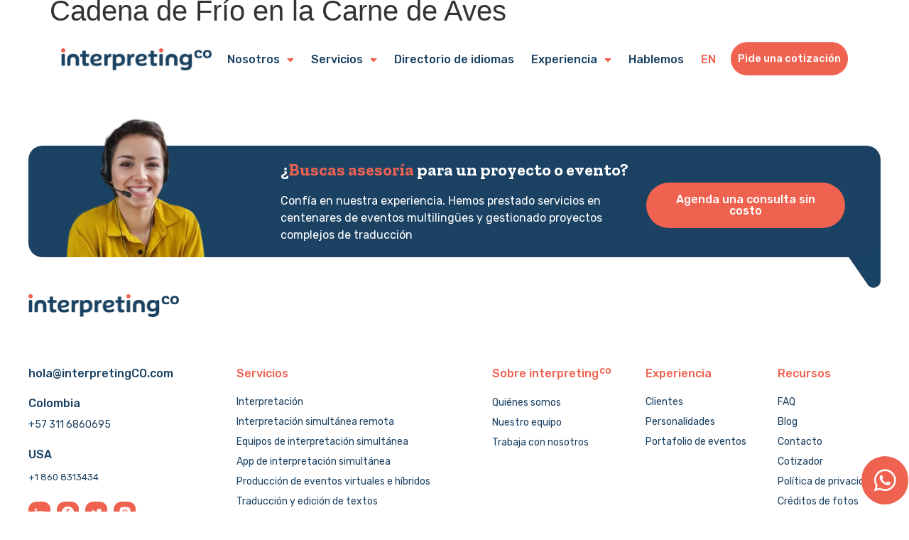

--- FILE ---
content_type: text/html; charset=UTF-8
request_url: https://www.interpretingcolombia.com/es/portfolio/cadena-de-frio-en-la-carne-de-aves/
body_size: 44309
content:
<!doctype html>
<html lang="es">
<head>
	<meta charset="UTF-8">
	<meta name="viewport" content="width=device-width, initial-scale=1">
	<link rel="profile" href="https://gmpg.org/xfn/11">
	<meta name='robots' content='index, follow, max-image-preview:large, max-snippet:-1, max-video-preview:-1' />
	<style>img:is([sizes="auto" i], [sizes^="auto," i]) { contain-intrinsic-size: 3000px 1500px }</style>
	<link rel="alternate" href="https://www.interpretingcolombia.com/portfolio/colombian-mission-to-jamaica-focused-on-cooperation-between-both-countries-ministries-of-agriculture/" hreflang="en" />
<link rel="alternate" href="https://www.interpretingcolombia.com/es/portfolio/cadena-de-frio-en-la-carne-de-aves/" hreflang="es" />

	<!-- This site is optimized with the Yoast SEO plugin v21.7 - https://yoast.com/wordpress/plugins/seo/ -->
	<title>Cadena de Frío en la Carne de Aves - interpretingCO</title>
	<link rel="canonical" href="https://www.interpretingcolombia.com/es/portfolio/cadena-de-frio-en-la-carne-de-aves/" />
	<meta property="og:locale" content="es_ES" />
	<meta property="og:type" content="article" />
	<meta property="og:title" content="Cadena de Frío en la Carne de Aves - interpretingCO" />
	<meta property="og:url" content="https://www.interpretingcolombia.com/es/portfolio/cadena-de-frio-en-la-carne-de-aves/" />
	<meta property="og:site_name" content="interpretingCO" />
	<meta property="article:modified_time" content="2022-09-07T03:33:40+00:00" />
	<meta name="twitter:card" content="summary_large_image" />
	<script type="application/ld+json" class="yoast-schema-graph">{"@context":"https://schema.org","@graph":[{"@type":"WebPage","@id":"https://www.interpretingcolombia.com/es/portfolio/cadena-de-frio-en-la-carne-de-aves/","url":"https://www.interpretingcolombia.com/es/portfolio/cadena-de-frio-en-la-carne-de-aves/","name":"Cadena de Frío en la Carne de Aves - interpretingCO","isPartOf":{"@id":"https://www.interpretingcolombia.com/es/inicio/#website"},"datePublished":"2022-07-28T19:20:58+00:00","dateModified":"2022-09-07T03:33:40+00:00","breadcrumb":{"@id":"https://www.interpretingcolombia.com/es/portfolio/cadena-de-frio-en-la-carne-de-aves/#breadcrumb"},"inLanguage":"es","potentialAction":[{"@type":"ReadAction","target":["https://www.interpretingcolombia.com/es/portfolio/cadena-de-frio-en-la-carne-de-aves/"]}]},{"@type":"BreadcrumbList","@id":"https://www.interpretingcolombia.com/es/portfolio/cadena-de-frio-en-la-carne-de-aves/#breadcrumb","itemListElement":[{"@type":"ListItem","position":1,"name":"Home","item":"https://www.interpretingcolombia.com/es/inicio/"},{"@type":"ListItem","position":2,"name":"Portfolio","item":"https://www.interpretingcolombia.com/es/portfolio/"},{"@type":"ListItem","position":3,"name":"Cadena de Frío en la Carne de Aves"}]},{"@type":"WebSite","@id":"https://www.interpretingcolombia.com/es/inicio/#website","url":"https://www.interpretingcolombia.com/es/inicio/","name":"interpretingCO","description":"Stress-free multilingual meetings &amp; projects","publisher":{"@id":"https://www.interpretingcolombia.com/es/inicio/#organization"},"potentialAction":[{"@type":"SearchAction","target":{"@type":"EntryPoint","urlTemplate":"https://www.interpretingcolombia.com/es/inicio/?s={search_term_string}"},"query-input":"required name=search_term_string"}],"inLanguage":"es"},{"@type":"Organization","@id":"https://www.interpretingcolombia.com/es/inicio/#organization","name":"interpretingCO","url":"https://www.interpretingcolombia.com/es/inicio/","logo":{"@type":"ImageObject","inLanguage":"es","@id":"https://www.interpretingcolombia.com/es/inicio/#/schema/logo/image/","url":"https://www.interpretingcolombia.com/wp-content/uploads/2022/01/interpresting.png","contentUrl":"https://www.interpretingcolombia.com/wp-content/uploads/2022/01/interpresting.png","width":426,"height":64,"caption":"interpretingCO"},"image":{"@id":"https://www.interpretingcolombia.com/es/inicio/#/schema/logo/image/"}}]}</script>
	<!-- / Yoast SEO plugin. -->


<link rel="alternate" type="application/rss+xml" title="interpretingCO &raquo; Feed" href="https://www.interpretingcolombia.com/es/feed/" />
<link rel="alternate" type="application/rss+xml" title="interpretingCO &raquo; Comments Feed" href="https://www.interpretingcolombia.com/es/comments/feed/" />
		<!-- This site uses the Google Analytics by MonsterInsights plugin v9.2.2 - Using Analytics tracking - https://www.monsterinsights.com/ -->
							<script src="//www.googletagmanager.com/gtag/js?id=G-Q2Y1JT85LE"  data-cfasync="false" data-wpfc-render="false" async></script>
			<script data-cfasync="false" data-wpfc-render="false">
				var mi_version = '9.2.2';
				var mi_track_user = true;
				var mi_no_track_reason = '';
								var MonsterInsightsDefaultLocations = {"page_location":"https:\/\/www.interpretingcolombia.com\/es\/portfolio\/cadena-de-frio-en-la-carne-de-aves\/"};
				if ( typeof MonsterInsightsPrivacyGuardFilter === 'function' ) {
					var MonsterInsightsLocations = (typeof MonsterInsightsExcludeQuery === 'object') ? MonsterInsightsPrivacyGuardFilter( MonsterInsightsExcludeQuery ) : MonsterInsightsPrivacyGuardFilter( MonsterInsightsDefaultLocations );
				} else {
					var MonsterInsightsLocations = (typeof MonsterInsightsExcludeQuery === 'object') ? MonsterInsightsExcludeQuery : MonsterInsightsDefaultLocations;
				}

								var disableStrs = [
										'ga-disable-G-Q2Y1JT85LE',
									];

				/* Function to detect opted out users */
				function __gtagTrackerIsOptedOut() {
					for (var index = 0; index < disableStrs.length; index++) {
						if (document.cookie.indexOf(disableStrs[index] + '=true') > -1) {
							return true;
						}
					}

					return false;
				}

				/* Disable tracking if the opt-out cookie exists. */
				if (__gtagTrackerIsOptedOut()) {
					for (var index = 0; index < disableStrs.length; index++) {
						window[disableStrs[index]] = true;
					}
				}

				/* Opt-out function */
				function __gtagTrackerOptout() {
					for (var index = 0; index < disableStrs.length; index++) {
						document.cookie = disableStrs[index] + '=true; expires=Thu, 31 Dec 2099 23:59:59 UTC; path=/';
						window[disableStrs[index]] = true;
					}
				}

				if ('undefined' === typeof gaOptout) {
					function gaOptout() {
						__gtagTrackerOptout();
					}
				}
								window.dataLayer = window.dataLayer || [];

				window.MonsterInsightsDualTracker = {
					helpers: {},
					trackers: {},
				};
				if (mi_track_user) {
					function __gtagDataLayer() {
						dataLayer.push(arguments);
					}

					function __gtagTracker(type, name, parameters) {
						if (!parameters) {
							parameters = {};
						}

						if (parameters.send_to) {
							__gtagDataLayer.apply(null, arguments);
							return;
						}

						if (type === 'event') {
														parameters.send_to = monsterinsights_frontend.v4_id;
							var hookName = name;
							if (typeof parameters['event_category'] !== 'undefined') {
								hookName = parameters['event_category'] + ':' + name;
							}

							if (typeof MonsterInsightsDualTracker.trackers[hookName] !== 'undefined') {
								MonsterInsightsDualTracker.trackers[hookName](parameters);
							} else {
								__gtagDataLayer('event', name, parameters);
							}
							
						} else {
							__gtagDataLayer.apply(null, arguments);
						}
					}

					__gtagTracker('js', new Date());
					__gtagTracker('set', {
						'developer_id.dZGIzZG': true,
											});
					if ( MonsterInsightsLocations.page_location ) {
						__gtagTracker('set', MonsterInsightsLocations);
					}
										__gtagTracker('config', 'G-Q2Y1JT85LE', {"forceSSL":"true","link_attribution":"true"} );
															window.gtag = __gtagTracker;										(function () {
						/* https://developers.google.com/analytics/devguides/collection/analyticsjs/ */
						/* ga and __gaTracker compatibility shim. */
						var noopfn = function () {
							return null;
						};
						var newtracker = function () {
							return new Tracker();
						};
						var Tracker = function () {
							return null;
						};
						var p = Tracker.prototype;
						p.get = noopfn;
						p.set = noopfn;
						p.send = function () {
							var args = Array.prototype.slice.call(arguments);
							args.unshift('send');
							__gaTracker.apply(null, args);
						};
						var __gaTracker = function () {
							var len = arguments.length;
							if (len === 0) {
								return;
							}
							var f = arguments[len - 1];
							if (typeof f !== 'object' || f === null || typeof f.hitCallback !== 'function') {
								if ('send' === arguments[0]) {
									var hitConverted, hitObject = false, action;
									if ('event' === arguments[1]) {
										if ('undefined' !== typeof arguments[3]) {
											hitObject = {
												'eventAction': arguments[3],
												'eventCategory': arguments[2],
												'eventLabel': arguments[4],
												'value': arguments[5] ? arguments[5] : 1,
											}
										}
									}
									if ('pageview' === arguments[1]) {
										if ('undefined' !== typeof arguments[2]) {
											hitObject = {
												'eventAction': 'page_view',
												'page_path': arguments[2],
											}
										}
									}
									if (typeof arguments[2] === 'object') {
										hitObject = arguments[2];
									}
									if (typeof arguments[5] === 'object') {
										Object.assign(hitObject, arguments[5]);
									}
									if ('undefined' !== typeof arguments[1].hitType) {
										hitObject = arguments[1];
										if ('pageview' === hitObject.hitType) {
											hitObject.eventAction = 'page_view';
										}
									}
									if (hitObject) {
										action = 'timing' === arguments[1].hitType ? 'timing_complete' : hitObject.eventAction;
										hitConverted = mapArgs(hitObject);
										__gtagTracker('event', action, hitConverted);
									}
								}
								return;
							}

							function mapArgs(args) {
								var arg, hit = {};
								var gaMap = {
									'eventCategory': 'event_category',
									'eventAction': 'event_action',
									'eventLabel': 'event_label',
									'eventValue': 'event_value',
									'nonInteraction': 'non_interaction',
									'timingCategory': 'event_category',
									'timingVar': 'name',
									'timingValue': 'value',
									'timingLabel': 'event_label',
									'page': 'page_path',
									'location': 'page_location',
									'title': 'page_title',
									'referrer' : 'page_referrer',
								};
								for (arg in args) {
																		if (!(!args.hasOwnProperty(arg) || !gaMap.hasOwnProperty(arg))) {
										hit[gaMap[arg]] = args[arg];
									} else {
										hit[arg] = args[arg];
									}
								}
								return hit;
							}

							try {
								f.hitCallback();
							} catch (ex) {
							}
						};
						__gaTracker.create = newtracker;
						__gaTracker.getByName = newtracker;
						__gaTracker.getAll = function () {
							return [];
						};
						__gaTracker.remove = noopfn;
						__gaTracker.loaded = true;
						window['__gaTracker'] = __gaTracker;
					})();
									} else {
										console.log("");
					(function () {
						function __gtagTracker() {
							return null;
						}

						window['__gtagTracker'] = __gtagTracker;
						window['gtag'] = __gtagTracker;
					})();
									}
			</script>
				<!-- / Google Analytics by MonsterInsights -->
		<script>
window._wpemojiSettings = {"baseUrl":"https:\/\/s.w.org\/images\/core\/emoji\/15.0.3\/72x72\/","ext":".png","svgUrl":"https:\/\/s.w.org\/images\/core\/emoji\/15.0.3\/svg\/","svgExt":".svg","source":{"concatemoji":"https:\/\/www.interpretingcolombia.com\/wp-includes\/js\/wp-emoji-release.min.js?ver=6.7.1"}};
/*! This file is auto-generated */
!function(i,n){var o,s,e;function c(e){try{var t={supportTests:e,timestamp:(new Date).valueOf()};sessionStorage.setItem(o,JSON.stringify(t))}catch(e){}}function p(e,t,n){e.clearRect(0,0,e.canvas.width,e.canvas.height),e.fillText(t,0,0);var t=new Uint32Array(e.getImageData(0,0,e.canvas.width,e.canvas.height).data),r=(e.clearRect(0,0,e.canvas.width,e.canvas.height),e.fillText(n,0,0),new Uint32Array(e.getImageData(0,0,e.canvas.width,e.canvas.height).data));return t.every(function(e,t){return e===r[t]})}function u(e,t,n){switch(t){case"flag":return n(e,"\ud83c\udff3\ufe0f\u200d\u26a7\ufe0f","\ud83c\udff3\ufe0f\u200b\u26a7\ufe0f")?!1:!n(e,"\ud83c\uddfa\ud83c\uddf3","\ud83c\uddfa\u200b\ud83c\uddf3")&&!n(e,"\ud83c\udff4\udb40\udc67\udb40\udc62\udb40\udc65\udb40\udc6e\udb40\udc67\udb40\udc7f","\ud83c\udff4\u200b\udb40\udc67\u200b\udb40\udc62\u200b\udb40\udc65\u200b\udb40\udc6e\u200b\udb40\udc67\u200b\udb40\udc7f");case"emoji":return!n(e,"\ud83d\udc26\u200d\u2b1b","\ud83d\udc26\u200b\u2b1b")}return!1}function f(e,t,n){var r="undefined"!=typeof WorkerGlobalScope&&self instanceof WorkerGlobalScope?new OffscreenCanvas(300,150):i.createElement("canvas"),a=r.getContext("2d",{willReadFrequently:!0}),o=(a.textBaseline="top",a.font="600 32px Arial",{});return e.forEach(function(e){o[e]=t(a,e,n)}),o}function t(e){var t=i.createElement("script");t.src=e,t.defer=!0,i.head.appendChild(t)}"undefined"!=typeof Promise&&(o="wpEmojiSettingsSupports",s=["flag","emoji"],n.supports={everything:!0,everythingExceptFlag:!0},e=new Promise(function(e){i.addEventListener("DOMContentLoaded",e,{once:!0})}),new Promise(function(t){var n=function(){try{var e=JSON.parse(sessionStorage.getItem(o));if("object"==typeof e&&"number"==typeof e.timestamp&&(new Date).valueOf()<e.timestamp+604800&&"object"==typeof e.supportTests)return e.supportTests}catch(e){}return null}();if(!n){if("undefined"!=typeof Worker&&"undefined"!=typeof OffscreenCanvas&&"undefined"!=typeof URL&&URL.createObjectURL&&"undefined"!=typeof Blob)try{var e="postMessage("+f.toString()+"("+[JSON.stringify(s),u.toString(),p.toString()].join(",")+"));",r=new Blob([e],{type:"text/javascript"}),a=new Worker(URL.createObjectURL(r),{name:"wpTestEmojiSupports"});return void(a.onmessage=function(e){c(n=e.data),a.terminate(),t(n)})}catch(e){}c(n=f(s,u,p))}t(n)}).then(function(e){for(var t in e)n.supports[t]=e[t],n.supports.everything=n.supports.everything&&n.supports[t],"flag"!==t&&(n.supports.everythingExceptFlag=n.supports.everythingExceptFlag&&n.supports[t]);n.supports.everythingExceptFlag=n.supports.everythingExceptFlag&&!n.supports.flag,n.DOMReady=!1,n.readyCallback=function(){n.DOMReady=!0}}).then(function(){return e}).then(function(){var e;n.supports.everything||(n.readyCallback(),(e=n.source||{}).concatemoji?t(e.concatemoji):e.wpemoji&&e.twemoji&&(t(e.twemoji),t(e.wpemoji)))}))}((window,document),window._wpemojiSettings);
</script>
<style id='wp-emoji-styles-inline-css'>

	img.wp-smiley, img.emoji {
		display: inline !important;
		border: none !important;
		box-shadow: none !important;
		height: 1em !important;
		width: 1em !important;
		margin: 0 0.07em !important;
		vertical-align: -0.1em !important;
		background: none !important;
		padding: 0 !important;
	}
</style>
<link rel='stylesheet' id='wp-block-library-css' href='https://www.interpretingcolombia.com/wp-includes/css/dist/block-library/style.min.css?ver=6.7.1' media='all' />
<link rel='stylesheet' id='jet-engine-frontend-css' href='https://www.interpretingcolombia.com/wp-content/plugins/jet-engine/assets/css/frontend.css?ver=3.3.2.1' media='all' />
<style id='classic-theme-styles-inline-css'>
/*! This file is auto-generated */
.wp-block-button__link{color:#fff;background-color:#32373c;border-radius:9999px;box-shadow:none;text-decoration:none;padding:calc(.667em + 2px) calc(1.333em + 2px);font-size:1.125em}.wp-block-file__button{background:#32373c;color:#fff;text-decoration:none}
</style>
<style id='global-styles-inline-css'>
:root{--wp--preset--aspect-ratio--square: 1;--wp--preset--aspect-ratio--4-3: 4/3;--wp--preset--aspect-ratio--3-4: 3/4;--wp--preset--aspect-ratio--3-2: 3/2;--wp--preset--aspect-ratio--2-3: 2/3;--wp--preset--aspect-ratio--16-9: 16/9;--wp--preset--aspect-ratio--9-16: 9/16;--wp--preset--color--black: #000000;--wp--preset--color--cyan-bluish-gray: #abb8c3;--wp--preset--color--white: #ffffff;--wp--preset--color--pale-pink: #f78da7;--wp--preset--color--vivid-red: #cf2e2e;--wp--preset--color--luminous-vivid-orange: #ff6900;--wp--preset--color--luminous-vivid-amber: #fcb900;--wp--preset--color--light-green-cyan: #7bdcb5;--wp--preset--color--vivid-green-cyan: #00d084;--wp--preset--color--pale-cyan-blue: #8ed1fc;--wp--preset--color--vivid-cyan-blue: #0693e3;--wp--preset--color--vivid-purple: #9b51e0;--wp--preset--gradient--vivid-cyan-blue-to-vivid-purple: linear-gradient(135deg,rgba(6,147,227,1) 0%,rgb(155,81,224) 100%);--wp--preset--gradient--light-green-cyan-to-vivid-green-cyan: linear-gradient(135deg,rgb(122,220,180) 0%,rgb(0,208,130) 100%);--wp--preset--gradient--luminous-vivid-amber-to-luminous-vivid-orange: linear-gradient(135deg,rgba(252,185,0,1) 0%,rgba(255,105,0,1) 100%);--wp--preset--gradient--luminous-vivid-orange-to-vivid-red: linear-gradient(135deg,rgba(255,105,0,1) 0%,rgb(207,46,46) 100%);--wp--preset--gradient--very-light-gray-to-cyan-bluish-gray: linear-gradient(135deg,rgb(238,238,238) 0%,rgb(169,184,195) 100%);--wp--preset--gradient--cool-to-warm-spectrum: linear-gradient(135deg,rgb(74,234,220) 0%,rgb(151,120,209) 20%,rgb(207,42,186) 40%,rgb(238,44,130) 60%,rgb(251,105,98) 80%,rgb(254,248,76) 100%);--wp--preset--gradient--blush-light-purple: linear-gradient(135deg,rgb(255,206,236) 0%,rgb(152,150,240) 100%);--wp--preset--gradient--blush-bordeaux: linear-gradient(135deg,rgb(254,205,165) 0%,rgb(254,45,45) 50%,rgb(107,0,62) 100%);--wp--preset--gradient--luminous-dusk: linear-gradient(135deg,rgb(255,203,112) 0%,rgb(199,81,192) 50%,rgb(65,88,208) 100%);--wp--preset--gradient--pale-ocean: linear-gradient(135deg,rgb(255,245,203) 0%,rgb(182,227,212) 50%,rgb(51,167,181) 100%);--wp--preset--gradient--electric-grass: linear-gradient(135deg,rgb(202,248,128) 0%,rgb(113,206,126) 100%);--wp--preset--gradient--midnight: linear-gradient(135deg,rgb(2,3,129) 0%,rgb(40,116,252) 100%);--wp--preset--font-size--small: 13px;--wp--preset--font-size--medium: 20px;--wp--preset--font-size--large: 36px;--wp--preset--font-size--x-large: 42px;--wp--preset--spacing--20: 0.44rem;--wp--preset--spacing--30: 0.67rem;--wp--preset--spacing--40: 1rem;--wp--preset--spacing--50: 1.5rem;--wp--preset--spacing--60: 2.25rem;--wp--preset--spacing--70: 3.38rem;--wp--preset--spacing--80: 5.06rem;--wp--preset--shadow--natural: 6px 6px 9px rgba(0, 0, 0, 0.2);--wp--preset--shadow--deep: 12px 12px 50px rgba(0, 0, 0, 0.4);--wp--preset--shadow--sharp: 6px 6px 0px rgba(0, 0, 0, 0.2);--wp--preset--shadow--outlined: 6px 6px 0px -3px rgba(255, 255, 255, 1), 6px 6px rgba(0, 0, 0, 1);--wp--preset--shadow--crisp: 6px 6px 0px rgba(0, 0, 0, 1);}:where(.is-layout-flex){gap: 0.5em;}:where(.is-layout-grid){gap: 0.5em;}body .is-layout-flex{display: flex;}.is-layout-flex{flex-wrap: wrap;align-items: center;}.is-layout-flex > :is(*, div){margin: 0;}body .is-layout-grid{display: grid;}.is-layout-grid > :is(*, div){margin: 0;}:where(.wp-block-columns.is-layout-flex){gap: 2em;}:where(.wp-block-columns.is-layout-grid){gap: 2em;}:where(.wp-block-post-template.is-layout-flex){gap: 1.25em;}:where(.wp-block-post-template.is-layout-grid){gap: 1.25em;}.has-black-color{color: var(--wp--preset--color--black) !important;}.has-cyan-bluish-gray-color{color: var(--wp--preset--color--cyan-bluish-gray) !important;}.has-white-color{color: var(--wp--preset--color--white) !important;}.has-pale-pink-color{color: var(--wp--preset--color--pale-pink) !important;}.has-vivid-red-color{color: var(--wp--preset--color--vivid-red) !important;}.has-luminous-vivid-orange-color{color: var(--wp--preset--color--luminous-vivid-orange) !important;}.has-luminous-vivid-amber-color{color: var(--wp--preset--color--luminous-vivid-amber) !important;}.has-light-green-cyan-color{color: var(--wp--preset--color--light-green-cyan) !important;}.has-vivid-green-cyan-color{color: var(--wp--preset--color--vivid-green-cyan) !important;}.has-pale-cyan-blue-color{color: var(--wp--preset--color--pale-cyan-blue) !important;}.has-vivid-cyan-blue-color{color: var(--wp--preset--color--vivid-cyan-blue) !important;}.has-vivid-purple-color{color: var(--wp--preset--color--vivid-purple) !important;}.has-black-background-color{background-color: var(--wp--preset--color--black) !important;}.has-cyan-bluish-gray-background-color{background-color: var(--wp--preset--color--cyan-bluish-gray) !important;}.has-white-background-color{background-color: var(--wp--preset--color--white) !important;}.has-pale-pink-background-color{background-color: var(--wp--preset--color--pale-pink) !important;}.has-vivid-red-background-color{background-color: var(--wp--preset--color--vivid-red) !important;}.has-luminous-vivid-orange-background-color{background-color: var(--wp--preset--color--luminous-vivid-orange) !important;}.has-luminous-vivid-amber-background-color{background-color: var(--wp--preset--color--luminous-vivid-amber) !important;}.has-light-green-cyan-background-color{background-color: var(--wp--preset--color--light-green-cyan) !important;}.has-vivid-green-cyan-background-color{background-color: var(--wp--preset--color--vivid-green-cyan) !important;}.has-pale-cyan-blue-background-color{background-color: var(--wp--preset--color--pale-cyan-blue) !important;}.has-vivid-cyan-blue-background-color{background-color: var(--wp--preset--color--vivid-cyan-blue) !important;}.has-vivid-purple-background-color{background-color: var(--wp--preset--color--vivid-purple) !important;}.has-black-border-color{border-color: var(--wp--preset--color--black) !important;}.has-cyan-bluish-gray-border-color{border-color: var(--wp--preset--color--cyan-bluish-gray) !important;}.has-white-border-color{border-color: var(--wp--preset--color--white) !important;}.has-pale-pink-border-color{border-color: var(--wp--preset--color--pale-pink) !important;}.has-vivid-red-border-color{border-color: var(--wp--preset--color--vivid-red) !important;}.has-luminous-vivid-orange-border-color{border-color: var(--wp--preset--color--luminous-vivid-orange) !important;}.has-luminous-vivid-amber-border-color{border-color: var(--wp--preset--color--luminous-vivid-amber) !important;}.has-light-green-cyan-border-color{border-color: var(--wp--preset--color--light-green-cyan) !important;}.has-vivid-green-cyan-border-color{border-color: var(--wp--preset--color--vivid-green-cyan) !important;}.has-pale-cyan-blue-border-color{border-color: var(--wp--preset--color--pale-cyan-blue) !important;}.has-vivid-cyan-blue-border-color{border-color: var(--wp--preset--color--vivid-cyan-blue) !important;}.has-vivid-purple-border-color{border-color: var(--wp--preset--color--vivid-purple) !important;}.has-vivid-cyan-blue-to-vivid-purple-gradient-background{background: var(--wp--preset--gradient--vivid-cyan-blue-to-vivid-purple) !important;}.has-light-green-cyan-to-vivid-green-cyan-gradient-background{background: var(--wp--preset--gradient--light-green-cyan-to-vivid-green-cyan) !important;}.has-luminous-vivid-amber-to-luminous-vivid-orange-gradient-background{background: var(--wp--preset--gradient--luminous-vivid-amber-to-luminous-vivid-orange) !important;}.has-luminous-vivid-orange-to-vivid-red-gradient-background{background: var(--wp--preset--gradient--luminous-vivid-orange-to-vivid-red) !important;}.has-very-light-gray-to-cyan-bluish-gray-gradient-background{background: var(--wp--preset--gradient--very-light-gray-to-cyan-bluish-gray) !important;}.has-cool-to-warm-spectrum-gradient-background{background: var(--wp--preset--gradient--cool-to-warm-spectrum) !important;}.has-blush-light-purple-gradient-background{background: var(--wp--preset--gradient--blush-light-purple) !important;}.has-blush-bordeaux-gradient-background{background: var(--wp--preset--gradient--blush-bordeaux) !important;}.has-luminous-dusk-gradient-background{background: var(--wp--preset--gradient--luminous-dusk) !important;}.has-pale-ocean-gradient-background{background: var(--wp--preset--gradient--pale-ocean) !important;}.has-electric-grass-gradient-background{background: var(--wp--preset--gradient--electric-grass) !important;}.has-midnight-gradient-background{background: var(--wp--preset--gradient--midnight) !important;}.has-small-font-size{font-size: var(--wp--preset--font-size--small) !important;}.has-medium-font-size{font-size: var(--wp--preset--font-size--medium) !important;}.has-large-font-size{font-size: var(--wp--preset--font-size--large) !important;}.has-x-large-font-size{font-size: var(--wp--preset--font-size--x-large) !important;}
:where(.wp-block-post-template.is-layout-flex){gap: 1.25em;}:where(.wp-block-post-template.is-layout-grid){gap: 1.25em;}
:where(.wp-block-columns.is-layout-flex){gap: 2em;}:where(.wp-block-columns.is-layout-grid){gap: 2em;}
:root :where(.wp-block-pullquote){font-size: 1.5em;line-height: 1.6;}
</style>
<link rel='stylesheet' id='hello-elementor-css' href='https://www.interpretingcolombia.com/wp-content/themes/hello-elementor/style.min.css?ver=3.0.0' media='all' />
<link rel='stylesheet' id='hello-elementor-theme-style-css' href='https://www.interpretingcolombia.com/wp-content/themes/hello-elementor/theme.min.css?ver=3.0.0' media='all' />
<link rel='stylesheet' id='hello-elementor-header-footer-css' href='https://www.interpretingcolombia.com/wp-content/themes/hello-elementor/header-footer.min.css?ver=3.0.0' media='all' />
<link rel='stylesheet' id='elementor-frontend-css' href='https://www.interpretingcolombia.com/wp-content/uploads/elementor/css/custom-frontend.min.css?ver=1702650213' media='all' />
<link rel='stylesheet' id='elementor-post-5-css' href='https://www.interpretingcolombia.com/wp-content/uploads/elementor/css/post-5.css?ver=1702650213' media='all' />
<link rel='stylesheet' id='elementor-icons-css' href='https://www.interpretingcolombia.com/wp-content/plugins/elementor/assets/lib/eicons/css/elementor-icons.min.css?ver=5.25.0' media='all' />
<link rel='stylesheet' id='swiper-css' href='https://www.interpretingcolombia.com/wp-content/plugins/elementor/assets/lib/swiper/css/swiper.min.css?ver=5.3.6' media='all' />
<link rel='stylesheet' id='elementor-pro-css' href='https://www.interpretingcolombia.com/wp-content/uploads/elementor/css/custom-pro-frontend.min.css?ver=1702650213' media='all' />
<link rel='stylesheet' id='uael-frontend-css' href='https://www.interpretingcolombia.com/wp-content/plugins/ultimate-elementor/assets/min-css/uael-frontend.min.css?ver=1.36.26' media='all' />
<link rel='stylesheet' id='jet-tricks-frontend-css' href='https://www.interpretingcolombia.com/wp-content/plugins/jet-tricks/assets/css/jet-tricks-frontend.css?ver=1.4.8' media='all' />
<link rel='stylesheet' id='elementor-global-css' href='https://www.interpretingcolombia.com/wp-content/uploads/elementor/css/global.css?ver=1702650215' media='all' />
<link rel='stylesheet' id='elementor-post-13352-css' href='https://www.interpretingcolombia.com/wp-content/uploads/elementor/css/post-13352.css?ver=1702650650' media='all' />
<link rel='stylesheet' id='elementor-post-13318-css' href='https://www.interpretingcolombia.com/wp-content/uploads/elementor/css/post-13318.css?ver=1733440201' media='all' />
<link rel='stylesheet' id='elementor-post-16071-css' href='https://www.interpretingcolombia.com/wp-content/uploads/elementor/css/post-16071.css?ver=1703694575' media='all' />
<link rel='stylesheet' id='ecs-styles-css' href='https://www.interpretingcolombia.com/wp-content/plugins/ele-custom-skin/assets/css/ecs-style.css?ver=3.1.7' media='all' />
<link rel='stylesheet' id='elementor-post-2107-css' href='https://www.interpretingcolombia.com/wp-content/uploads/elementor/css/post-2107.css?ver=1660244571' media='all' />
<link rel='stylesheet' id='elementor-post-3264-css' href='https://www.interpretingcolombia.com/wp-content/uploads/elementor/css/post-3264.css?ver=1660244936' media='all' />
<link rel='stylesheet' id='elementor-post-3361-css' href='https://www.interpretingcolombia.com/wp-content/uploads/elementor/css/post-3361.css?ver=1660245132' media='all' />
<link rel='stylesheet' id='elementor-post-12346-css' href='https://www.interpretingcolombia.com/wp-content/uploads/elementor/css/post-12346.css?ver=1658868495' media='all' />
<link rel='stylesheet' id='elementor-post-12981-css' href='https://www.interpretingcolombia.com/wp-content/uploads/elementor/css/post-12981.css?ver=1659387766' media='all' />
<link rel='stylesheet' id='elementor-post-13044-css' href='https://www.interpretingcolombia.com/wp-content/uploads/elementor/css/post-13044.css?ver=1660800585' media='all' />
<link rel='stylesheet' id='google-fonts-1-css' href='https://fonts.googleapis.com/css?family=Zilla+Slab%3A100%2C100italic%2C200%2C200italic%2C300%2C300italic%2C400%2C400italic%2C500%2C500italic%2C600%2C600italic%2C700%2C700italic%2C800%2C800italic%2C900%2C900italic%7CRubik%3A100%2C100italic%2C200%2C200italic%2C300%2C300italic%2C400%2C400italic%2C500%2C500italic%2C600%2C600italic%2C700%2C700italic%2C800%2C800italic%2C900%2C900italic&#038;display=auto&#038;ver=6.7.1' media='all' />
<link rel='stylesheet' id='elementor-icons-shared-0-css' href='https://www.interpretingcolombia.com/wp-content/plugins/elementor/assets/lib/font-awesome/css/fontawesome.min.css?ver=5.15.3' media='all' />
<link rel='stylesheet' id='elementor-icons-fa-solid-css' href='https://www.interpretingcolombia.com/wp-content/plugins/elementor/assets/lib/font-awesome/css/solid.min.css?ver=5.15.3' media='all' />
<link rel='stylesheet' id='elementor-icons-fa-brands-css' href='https://www.interpretingcolombia.com/wp-content/plugins/elementor/assets/lib/font-awesome/css/brands.min.css?ver=5.15.3' media='all' />
<link rel="preconnect" href="https://fonts.gstatic.com/" crossorigin><script src="https://www.interpretingcolombia.com/wp-includes/js/jquery/jquery.min.js?ver=3.7.1" id="jquery-core-js"></script>
<script src="https://www.interpretingcolombia.com/wp-includes/js/jquery/jquery-migrate.min.js?ver=3.4.1" id="jquery-migrate-js"></script>
<script src="https://www.interpretingcolombia.com/wp-content/plugins/google-analytics-for-wordpress/assets/js/frontend-gtag.min.js?ver=9.2.2" id="monsterinsights-frontend-script-js" async data-wp-strategy="async"></script>
<script data-cfasync="false" data-wpfc-render="false" id='monsterinsights-frontend-script-js-extra'>var monsterinsights_frontend = {"js_events_tracking":"true","download_extensions":"doc,pdf,ppt,zip,xls,docx,pptx,xlsx","inbound_paths":"[{\"path\":\"\\\/go\\\/\",\"label\":\"affiliate\"},{\"path\":\"\\\/recommend\\\/\",\"label\":\"affiliate\"}]","home_url":"https:\/\/www.interpretingcolombia.com","hash_tracking":"false","v4_id":"G-Q2Y1JT85LE"};</script>
<script id="ecs_ajax_load-js-extra">
var ecs_ajax_params = {"ajaxurl":"https:\/\/www.interpretingcolombia.com\/wp-admin\/admin-ajax.php","posts":"{\"page\":0,\"lang\":\"es\",\"portfolio\":\"cadena-de-frio-en-la-carne-de-aves\",\"post_type\":\"portfolio\",\"name\":\"cadena-de-frio-en-la-carne-de-aves\",\"error\":\"\",\"m\":\"\",\"p\":0,\"post_parent\":\"\",\"subpost\":\"\",\"subpost_id\":\"\",\"attachment\":\"\",\"attachment_id\":0,\"pagename\":\"\",\"page_id\":0,\"second\":\"\",\"minute\":\"\",\"hour\":\"\",\"day\":0,\"monthnum\":0,\"year\":0,\"w\":0,\"category_name\":\"\",\"tag\":\"\",\"cat\":\"\",\"tag_id\":\"\",\"author\":\"\",\"author_name\":\"\",\"feed\":\"\",\"tb\":\"\",\"paged\":0,\"meta_key\":\"\",\"meta_value\":\"\",\"preview\":\"\",\"s\":\"\",\"sentence\":\"\",\"title\":\"\",\"fields\":\"\",\"menu_order\":\"\",\"embed\":\"\",\"category__in\":[],\"category__not_in\":[],\"category__and\":[],\"post__in\":[],\"post__not_in\":[],\"post_name__in\":[],\"tag__in\":[],\"tag__not_in\":[],\"tag__and\":[],\"tag_slug__in\":[],\"tag_slug__and\":[],\"post_parent__in\":[],\"post_parent__not_in\":[],\"author__in\":[],\"author__not_in\":[],\"search_columns\":[],\"update_post_term_cache\":true,\"ignore_sticky_posts\":false,\"suppress_filters\":false,\"cache_results\":true,\"update_menu_item_cache\":false,\"lazy_load_term_meta\":true,\"update_post_meta_cache\":true,\"posts_per_page\":10,\"nopaging\":false,\"comments_per_page\":\"50\",\"no_found_rows\":false,\"order\":\"DESC\"}"};
</script>
<script src="https://www.interpretingcolombia.com/wp-content/plugins/ele-custom-skin/assets/js/ecs_ajax_pagination.js?ver=3.1.7" id="ecs_ajax_load-js"></script>
<script src="https://www.interpretingcolombia.com/wp-content/plugins/ele-custom-skin/assets/js/ecs.js?ver=3.1.7" id="ecs-script-js"></script>
<link rel="https://api.w.org/" href="https://www.interpretingcolombia.com/wp-json/" /><link rel="alternate" title="JSON" type="application/json" href="https://www.interpretingcolombia.com/wp-json/wp/v2/portfolio/18610" /><link rel="EditURI" type="application/rsd+xml" title="RSD" href="https://www.interpretingcolombia.com/xmlrpc.php?rsd" />
<meta name="generator" content="WordPress 6.7.1" />
<link rel='shortlink' href='https://www.interpretingcolombia.com/?p=18610' />
<link rel="alternate" title="oEmbed (JSON)" type="application/json+oembed" href="https://www.interpretingcolombia.com/wp-json/oembed/1.0/embed?url=https%3A%2F%2Fwww.interpretingcolombia.com%2Fes%2Fportfolio%2Fcadena-de-frio-en-la-carne-de-aves%2F" />
<link rel="alternate" title="oEmbed (XML)" type="text/xml+oembed" href="https://www.interpretingcolombia.com/wp-json/oembed/1.0/embed?url=https%3A%2F%2Fwww.interpretingcolombia.com%2Fes%2Fportfolio%2Fcadena-de-frio-en-la-carne-de-aves%2F&#038;format=xml" />
<meta name="generator" content="Elementor 3.18.2; features: e_dom_optimization, additional_custom_breakpoints, block_editor_assets_optimize, e_image_loading_optimization; settings: css_print_method-external, google_font-enabled, font_display-auto">

<script>var TRange=null;

function findString (str) {
 if (parseInt(navigator.appVersion)<4) return;
 var strFound;
 if (window.find) {

  // CODE FOR BROWSERS THAT SUPPORT window.find

  strFound=self.find(str);
  if (!strFound) {
   strFound=self.find(str,0,1);
   while (self.find(str,0,1)) continue;
  }
 }
 else if (navigator.appName.indexOf("Microsoft")!=-1) {

  // EXPLORER-SPECIFIC CODE

  if (TRange!=null) {
   TRange.collapse(false);
   strFound=TRange.findText(str);
   if (strFound) TRange.select();
  }
  if (TRange==null || strFound==0) {
   TRange=self.document.body.createTextRange();
   strFound=TRange.findText(str);
   if (strFound) TRange.select();
  }
 }
 else if (navigator.appName=="Opera") {
  alert ("Opera browsers not supported, sorry...")
  return;
 }
 if (!strFound) alert ("String '"+str+"' not found!")
 return;
}</script><link rel="icon" href="https://www.interpretingcolombia.com/wp-content/uploads/2022/08/favicon-interpreting-150x150.png" sizes="32x32" />
<link rel="icon" href="https://www.interpretingcolombia.com/wp-content/uploads/2022/08/favicon-interpreting-300x300.png" sizes="192x192" />
<link rel="apple-touch-icon" href="https://www.interpretingcolombia.com/wp-content/uploads/2022/08/favicon-interpreting-300x300.png" />
<meta name="msapplication-TileImage" content="https://www.interpretingcolombia.com/wp-content/uploads/2022/08/favicon-interpreting-300x300.png" />
		<style id="wp-custom-css">
			@media screen and (max-width: 500px) {
	.elementor-11839 .elementor-element.elementor-element-f9a4ead .swiper-slide {
    height: 340px;
}
	.is-affixed .elementor-widget-wrap.elementor-element-populated {
    margin-right: 0;
    width: 100% !important;
    left: 0 !important;
}
	.elementor-element-334d52ef > strong, .elementor-element-59be091 {
    width: 100% !important;
}
	.elementor-13302 .elementor-element.elementor-element-2d2345b > .elementor-widget-container {
    margin: 30px 0px 0px 0px;
}
	html[lang="es"] .elementor-13302 .elementor-element.elementor-element-9eacb66 {
    margin-top: 500px !important;
}
}
.elementor-element-b47779d.elementor-sticky--active {
    position: fixed !important;
    top: 55px !important;
    z-index: 1000 !important;
    width: 100% !important;
	  margin-left: -20px;
    margin-right: -20px;
    padding: 0 20px;
    background: white;
}
.uael-post__footer {
    margin-top: 0;
}
.uael-posts-tabs-dropdown .uael-filters-dropdown {
    margin-bottom: 0 !important;
}
.uael-post__header-filters-wrap {
    margin-bottom: 0 !important;
}
.elementor-element.elementor-element-ef9c84f.elementor-widget.elementor-widget-jet-listing-dynamic-field {
    display: none;
}
/*Fix FAQ*/
@media screen and (max-width: 767px) {
.elementor-13642 .elementor-element.elementor-element-2573bbf {
    width: 100%;
}
	.elementor-13642 .elementor-element.elementor-element-2573bbf > .elementor-element-populated {
    padding: 0px 20px 0px 20px;
}
	.elementor-13642 .elementor-element.elementor-element-5710db6, .elementor-13642 .elementor-element.elementor-element-13fd51a, .elementor-13642 .elementor-element.elementor-element-99ad35b, .elementor-13642 .elementor-element.elementor-element-f8852c0, .elementor-13642 .elementor-element.elementor-element-b2f20c3, .elementor-13642 .elementor-element.elementor-element-5f7c6d6, .elementor-13642 .elementor-element.elementor-element-93e9683, .elementor-13642 .elementor-element.elementor-element-ee6d04a, .elementor-13642 .elementor-element.elementor-element-d47959b {
    max-width: 100%;
}
}
/*Header*/
.elementor-nav-menu .sub-arrow {
    color: #EF6250;
}
/*Footer*/
.shadow-social svg {
    box-shadow: 0px 10px 10px 0px #494c5b20;
}
.elementor-social-icon svg {
    border-radius: 11px;
}
span.word-background {
    background: url(https://www.interpretingcolombia.com/wp-content/uploads/2022/02/Vector.svg);
    background-repeat: no-repeat;
    background-position: center 50px;
    background-size: contain;
}
@media screen and (max-width: 767px){
	.margin-mobile{
    margin-left: 10px;
    margin-right: 10px
}
	.margin-mobile2{
    margin-left: 20px;
    margin-right: 20px
}
}
/*Home*/
.answer-services {
    opacity: 0;
    transition: 0.3s;
}
.contentService:hover .answer-services {
    opacity: 1;
}
.contentService:hover {
    transform: translateY(-10px);
}
.elementor-8 .elementor-element.elementor-element-5a82481 {
    background-image: url(https://www.interpretingcolombia.com/wp-content/uploads/2022/02/Rectangle-section.svg);
    background-size: 100%;
    background-position: bottom;
    background-repeat: no-repeat;
}
body{
	overflow-x: hidden !important;
}
.elementor-8 .elementor-element.elementor-element-2b75bfa .elementor-testimonial__content {
    border-radius: 18px;
}
.swiper-container-horizontal>.swiper-pagination-bullets, .swiper-pagination-custom, .swiper-pagination-fraction {
    bottom: -20px;
}
.elementor-testimonial--skin-bubble .elementor-testimonial__content:after {
    width: 45px !important;
    height: 45px !important;
    border-radius: 7px !important;
}
.elementor-testimonial--skin-bubble.elementor-testimonial--layout-image_inline .elementor-testimonial__content:after, .elementor-testimonial--skin-bubble.elementor-testimonial--layout-image_stacked .elementor-testimonial__content:after {
    top: calc(100% - 30px) !important;
}
body:not(.rtl) .elementor-8 .elementor-element.elementor-element-2b75bfa.elementor-testimonial--layout-image_inline:not(.elementor-testimonial--align-center):not(.elementor-testimonial--align-right) .elementor-testimonial__content:after, .elementor-8 .elementor-element.elementor-element-2b75bfa.elementor-testimonial--layout-image_inline.elementor-testimonial--align-left .elementor-testimonial__content:after {
    left: calc( 26px + (72px/2) - 8px );
    right: auto;
}
@media screen and (min-width: 1269px) and (max-width:1360px){
	.elementor-8 .elementor-element.elementor-element-26c4a83 {
    width: 40%;
}
	.elementor-8 .elementor-element.elementor-element-229882e {
    width: 60%;
}
	body:not(.rtl) .elementor-8 .elementor-element.elementor-element-315cd36 {
    right: 10%;
}
}
@media screen and (min-width: 1123px) and (max-width:1268px){
	.elementor-8 .elementor-element.elementor-element-26c4a83 {
    width: 30%;
}
	.elementor-8 .elementor-element.elementor-element-229882e {
    width: 70%;
}
	.elementor-8 .elementor-element.elementor-element-eab3c8c > .elementor-widget-container {
    margin: 0px 0px 0px 0px;
}
	body:not(.rtl) .elementor-8 .elementor-element.elementor-element-315cd36 {
    right: 20%;
}
	.elementor-8 .elementor-element.elementor-element-c9492af .elementor-column-gap-no::before {
    content: url(https://www.interpretingcolombia.com/wp-content/uploads/2022/01/Ellipse-2.svg);
    position: absolute;
    top: -80px;
    left: 20px;
}
	.elementor-8 .elementor-element.elementor-element-c9492af .elementor-column-gap-no::after {
    content: url(https://www.interpretingcolombia.com/wp-content/uploads/2022/01/Ellipse-3.svg);
    position: absolute;
    bottom: -60px;
    right: 20px;
}
}
@media screen and (min-width: 768px) and (max-width:1122px){
	.elementor-8 .elementor-element.elementor-element-26c4a83 {
    width: 100%;
}
	.elementor-8 .elementor-element.elementor-element-229882e {
    width: 100%;
}
	.elementor-8 .elementor-element.elementor-element-eab3c8c > .elementor-widget-container {
    margin: 0px 0px 0px 0px;
}
	body:not(.rtl) .elementor-8 .elementor-element.elementor-element-315cd36 {
    display:none;
}
	.elementor-8 .elementor-element.elementor-element-eab3c8c {
    text-align: left;
    width: 100%;
    margin-top: 70px;
}
	.elementor-8 .elementor-element.elementor-element-9cd5095 {
    margin-top: 80px;
}
	.contentService {
    justify-content: center!important;
    width: 50% !important;
    margin-top: 24px!important;
}
	.elementor-8 .elementor-element.elementor-element-7928b22 {
    margin-top: 0px!important;
}
	.elementor-8 .elementor-element.elementor-element-80dcc1c > .elementor-element-populated, .elementor-8 .elementor-element.elementor-element-ef623b5 > .elementor-element-populated {
    margin-left: 0px;
}
	.elementor-8 .elementor-element.elementor-element-c9492af {
    margin-top: 140px;
}
	.elementor-8 .elementor-element.elementor-element-c9492af .elementor-column-gap-no::before {
    content: url(https://www.interpretingcolombia.com/wp-content/uploads/2022/01/Ellipse-2.svg);
    position: absolute;
    top: -80px;
    left: 20px;
}
	.elementor-8 .elementor-element.elementor-element-c9492af .elementor-column-gap-no::after {
    content: url(https://www.interpretingcolombia.com/wp-content/uploads/2022/01/Ellipse-3.svg);
    position: absolute;
    bottom: -60px;
    right: 20px;
}
	.elementor-column.elementor-col-50.elementor-inner-column.elementor-element.elementor-element-c8624db {
    order: 2;
    width: 100%;
    padding-left: 48px;
    padding-right: 48px;
}
	.elementor-8 .elementor-element.elementor-element-5a82481 {
    width: 100%;
}
	.elementor-8 .elementor-element.elementor-element-5a82481 > .elementor-element-populated {
    border-radius: 0px;
}
}
@media screen and (max-width:767px){
		.contentService {
 
			width: 100% !important;
	}
	.elementor-testimonial__content:after {
    left: 47vw!important;
		    z-index: -3;
	}
	.margin-hero-faq {
    margin: -5px !important;
    margin-top: 20px !important;
}
	.elementor-8 .elementor-element.elementor-element-cb78ee9, .elementor-2594 .elementor-element.elementor-element-5470ce9, .elementor-2597 .elementor-element.elementor-element-14642ef, .elementor-2599 .elementor-element.elementor-element-4676a8c, .elementor-2601 .elementor-element.elementor-element-13e8d33, .elementor-2609 .elementor-element.elementor-element-a94832d, .margin-mobile-hero {
    margin: 16px !important;
		margin-top: 40px !important;
}
	span.word-background {
    background: url(https://www.interpretingcolombia.com/wp-content/uploads/2022/02/Vector.svg);
    background-repeat: no-repeat;
    background-position: center 30px;
    background-size: contain;
}
	.answer-services .elementor-heading-title {
    color: #1b4263 !important;
}
	.answer-services {
    opacity: 1;
}
	.elementor-8 .elementor-element.elementor-element-b14a3fa .elementor-element-populated, .elementor-8 .elementor-element.elementor-element-cf0f2d1 .elementor-element-populated, .elementor-8 .elementor-element.elementor-element-1318c17 .elementor-element-populated, .elementor-8 .elementor-element.elementor-element-80dcc1c .elementor-element-populated, .elementor-8 .elementor-element.elementor-element-5d40053 .elementor-element-populated, .elementor-8 .elementor-element.elementor-element-d44fb4f .elementor-element-populated, .elementor-8 .elementor-element.elementor-element-0c8aa5a .elementor-element-populated, .elementor-8 .elementor-element.elementor-element-ef623b5 .elementor-element-populated  {
    width: 100% !important;
    height: 325px !important;
		margin-bottom: 30px;
}
	.elementor-element-772dd63 .elementor-icon-box-wrapper {
    display: flex;
    align-items: center;
}
	#services .elementor-icon-box-title{
		text-align:left;
		padding-left: 15px;
	}
	.elementor-8 .elementor-element.elementor-element-5a82481 {
    height: 100%;
}
	.elementor-8 .elementor-element.elementor-element-4d859c2 img {
    width: 100%;
    content: url(https://www.interpretingcolombia.com/wp-content/uploads/2022/02/home-6.png);
}
	.elementor-8 .elementor-element.elementor-element-5a82481 {
    background-image: none;
}
	.elementor-8 .elementor-element.elementor-element-c9492af .elementor-column-gap-no::before {
    content: url(https://www.interpretingcolombia.com/wp-content/uploads/2022/01/Ellipse-2.svg);
    position: absolute;
    top: -80px;
    left: 35px;
}
	.elementor-8 .elementor-element.elementor-element-c9492af .elementor-column-gap-no::after {
    content: url(https://www.interpretingcolombia.com/wp-content/uploads/2022/01/Ellipse-3.svg);
    position: absolute;
    bottom: -60px;
    right: 8px;
}
	.elementor-8 .elementor-element.elementor-element-f1b54e4.elementor-testimonial--layout-image_stacked.elementor-testimonial--align-left .elementor-testimonial__content:after{
		left: calc( 169px + (72px / 2) - 8px );
	}
	.elementor-8 .elementor-element.elementor-element-f1b54e4 .elementor-testimonial__content {
    padding: 30px 25px 40px 25px;
    border-radius: 20px;
}
	.elementor-8 .elementor-element.elementor-element-4d66cf4{
		-webkit-backdrop-filter: blur(40px);
	}
	.elementor-542 .elementor-element.elementor-element-65dfa1a > .elementor-widget-container {
    margin: -217px -15px 0px 30px;
}
	.elementor-542 .elementor-element.elementor-element-d655c5f > .elementor-widget-container {
    margin: 0px 0px 14px 0px;
}
}
.loopImage{
	animation: scrollani 2s;
  animation-iteration-count: infinite;
}
@keyframes scrollani {
  0% {
		transform: translatey(0px);
	}
	50% {
		transform: translatey(-20px);
	}
	100% {
		transform: translatey(0px);
	}
}

.btnCotizar{
	animation: scrollbtn 2s;
  animation-iteration-count: infinite;
}
@keyframes scrollbtn {
  0% {
		transform: translatey(0px);
	}
	50% {
		transform: translatey(-10px);
	}
	100% {
		transform: translatey(0px);
	}
}
@media screen and (min-width:1100px){
	.elementor-8 .elementor-element.elementor-element-5a82481 {
    left: -25px;
}
}

/*Contact*/
.elementor-element-1826775:after {
    content: "";
    background: url(https://www.interpretingcolombia.com/wp-content/uploads/2022/01/Ellipse-2.svg);
    width: 124px;
    height: 124px;
    background-size: 124px;
    position: absolute;
    bottom: -50px;
    right: -45px;
    z-index: 0;
}
.elementor-element-5801b53 .elementor-form-fields-wrapper input, .elementor-element-5801b53 .elementor-form-fields-wrapper select {
    height: 52px;
}
.elementor-field-group-looking_for input {
    display: none !important;
}
.elementor-field-group-looking_for .elementor-field-option label {
    padding: 12px !important;
    border: 1px solid #E4E4E4;
    border-radius: 8px;
    background-color: #fff;
    font-weight: 500 !important;
    color: #1B4263 !important;
    cursor: pointer;
}
.elementor-field-group-looking_for .elementor-field-subgroup {
    row-gap: 35px;
}
input#form-field-looking_for-0:checked + label[for="form-field-looking_for-0"], input#form-field-looking_for-1:checked + label[for="form-field-looking_for-1"], input#form-field-looking_for-2:checked + label[for="form-field-looking_for-2"], input#form-field-looking_for-3:checked + label[for="form-field-looking_for-3"], input#form-field-looking_for-4:checked + label[for="form-field-looking_for-4"], input#form-field-looking_for-5:checked + label[for="form-field-looking_for-5"], input#form-field-looking_for-6:checked + label[for="form-field-looking_for-6"], input#form-field-looking_for-7:checked + label[for="form-field-looking_for-7"], input#form-field-looking_for-8:checked + label[for="form-field-looking_for-8"] {
    background-color: #EF6250 !important;
    color: #fff !important;
}
.elementor-field-group .elementor-select-wrapper:before {
    content: "" !important;
    background: url(https://www.interpretingcolombia.com/wp-content/uploads/2022/02/arrow-select.svg);
    width: 9px;
    height: 5px;
}

input[type='radio']:after {
        width: 16px;
        height: 16px;
        border-radius: 16px;
        top: -35px;
        left: -5px;
        position: relative;
        background-color: #ffffff;
        content: '';
        display: inline-block;
        visibility: visible; 
    }

    input[type='radio']:checked:after {
        width: 16px;
        height: 16px;
        border-radius: 16px;
        top: -35px;
        left: -5px;
        position: relative;
        background-color: #EF6250;
        content: '';
        display: inline-block;
        visibility: visible;
    }
input[type='radio']:before {
        width: 24px;
        height: 24px;
        border-radius: 24px;
        top: -7px;
        left: -9px;
        position: relative;
        background-color: #ffffff;
        content: '';
        display: inline-block;
        visibility: visible;
        border: 1px solid #E4E4E4;
    }
.elementor-field-group-prefer_call input {
    height: 10px !important;
	margin-left: 9px;
}
.elementor-field-group-prefer_call .elementor-field-subgroup {
    column-gap: 30px;
}
label[for="form-field-prefer_call-0"], 
label[for="form-field-prefer_call-1"]{
	padding-left: 10px;
}
.flatpickr-current-month span, .flatpickr-current-month input.cur-year {
    color: #000000 !important;
    font-size: 16px !important;
    font-weight: 700 !important;
}
.flatpickr-innerContainer {
    justify-content: center;
}
span.flatpickr-weekday {
    color: #1B4263 !important;
}
.flatpickr-prev-month svg, .flatpickr-next-month svg {
    width: 14px;
    color: #EF6250 !important;
    fill: #ef6250!important;
}
.flatpickr-calendar .flatpickr-day {
    line-height: 34px!important;
    color: #1B4263!important;
}
.flatpickr-day.today {
    border-color: #EF6250!important;
}
.flatpickr-day {
    border: 2px solid transparent!important;
}
.flatpickr-day.nextMonthDay, .flatpickr-day.prevMonthDay {
    opacity: .5;
}
.flatpickr-day.selected{
	background: #EF6250!important;
	color: #fff!important;
}
@media screen and (min-width: 768px) and (max-width: 1099px){
	.elementor-1268 .elementor-element.elementor-element-ffd0f21 {
    width: 100%;
}
	.elementor-1268 .elementor-element.elementor-element-d2df306 {
    width: 80%;
}
	.elementor-1268 .elementor-element.elementor-element-5801b53 {
    padding: 15px 45px 0px 45px;
}
	.elementor-1268 .elementor-element.elementor-element-d2df306 {
    margin-top: 40px;
}
}
@media screen and (max-width: 767px){
	.elementor-element-1826775:after {
    content: "";
    background: url(https://www.interpretingcolombia.com/wp-content/uploads/2022/01/Ellipse-2.svg);
    width: 124px;
    height: 124px;
    background-size: 124px;
    position: absolute;
    bottom: -70px;
    right: -5px;
    z-index: 0;
}
	.elementor-1268 .elementor-element.elementor-element-2de846c {
    margin-left: 16px;
    margin-right: 16px;
}
	.elementor-field-type-checkbox .elementor-field-subgroup .elementor-field-option label{
		display: inline-block;
	}
	.elementor-field-group-looking_for .elementor-field-subgroup {
    row-gap: 15px;
}
	.elementor-1268 .elementor-element.elementor-element-bb18ee1 .elementor-field-group {
    margin-bottom: 15px;
}
	body .elementor-1268 .elementor-element.elementor-element-bb18ee1 .elementor-labels-above .elementor-field-group > label {
    padding-bottom: 10px;
}
}
.elementor-field-group-date, .elementor-field-group-time_zone, .elementor-field-group-time, .elementor-field-group-call_preference {
    display: none;
}
/*About*/
.values-min-height .elementor-widget-container {
    min-height: 265px;
}
.elementor-element-58bc40c .swiper-pagination-bullet {
	background: #fff;
}
.elementor-element-58bc40c .swiper-pagination {
	text-align: left;
}
.width-countries {
    width: 385px !important;
}
.map-text:before {
    content: "";
    background: url(https://www.interpretingcolombia.com/wp-content/uploads/2022/02/Frame-562.svg);
    width: 200px;
    height: 45px;
    display: block;
    background-size: 200px 45px;
    background-repeat: no-repeat;
    margin-bottom: -16px;
    margin-left: 32%;
}
.section-colombia {
	display:none;
}
.worldwide, .colombia{
	cursor: pointer !important;
}
@media screen and (min-width: 768px) and (max-width:1360px){
	.elementor-element-58bc40c .swiper-pagination {
    text-align: left;
}
	.values-min-height {
    max-width: 320px !important;
}
	.elementor-element.elementor-element-d655c5f .elementor-heading-title {
    margin-left: 60px !important;
}
	.elementor-element.elementor-element-65dfa1a {
/*     margin-top: -187px; */
}
}
@media screen and (max-width: 767px){
	.elementor-1572 .elementor-element.elementor-element-023ed79, .elementor-2420 .elementor-element.elementor-element-b3927e4 {
    margin-left: 16px;
    margin-right: 16px;
}
	.values-min-height {
    max-height: 265px !important;
		margin-bottom: 20px!important;
}
		.elementor-element-58bc40c .swiper-pagination {
    text-align: center;
}
	.elementor-element-8f1a8f5 img.swiper-slide-image {
    background-color: #fff;
    padding-top: 35px;
    padding-bottom: 35px;
    border-radius: 20px;
}
	.map-text:before {
    content: "";
    background: url(https://www.interpretingcolombia.com/wp-content/uploads/2022/02/Frame-562.svg);
    width: 200px;
    height: 45px;
    display: block;
    background-size: 200px 45px;
    background-repeat: no-repeat;
    margin-bottom: -16px;
    margin-left: 25%;
}
	.elementor-page-1572 .swiper-container-horizontal>.swiper-pagination-bullets, .elementor-page-1572 .swiper-pagination-custom, .elementor-page-1572 .swiper-pagination-fraction {
		bottom: 30px !important;
}
	.elementor-element-6a37704 .swiper-container-horizontal>.swiper-pagination-bullets, .elementor-element-6a37704 .swiper-pagination-custom, .elementor-element-6a37704 .swiper-pagination-fraction {
		bottom: -20px !important;
}
}
.elementor-page-1572 .swiper-container-horizontal>.swiper-pagination-bullets, .elementor-page-1572 .swiper-pagination-custom, .elementor-page-1572 .swiper-pagination-fraction {
    bottom: 40px;
}
/*Public figures*/
.elementor-2110 .elementor-element.elementor-element-1750421, .elementor-2235 .elementor-element.elementor-element-d9b84d3 {
    margin: 32px;
    margin-left: 16px;
    margin-right: 16px;
}
/*Clients*/
.uael-post__content-wrap {
    display: none;
}
.uael-post__inner-wrap {
    display: flex;
    justify-content: center;
    width: 100%;
    flex: 0 0 100%;
    max-width: 100%;
    padding: 30px;
    min-height: 285px;
    align-items: center;
}
.elementor-2235 .elementor-element.elementor-element-bd0f95d .uael-post__bg-wrap {
    border-radius: 10px;
}
.title-client {
	display:none;
}
#colombian-brands2 {
	display: none;
}
@media screen and (max-width: 767px){
	.elementor-2235 .elementor-element.elementor-element-bd0f95d .uael-posts-tabs-dropdown .uael-filters-dropdown-button, .elementor-2235 .elementor-element.elementor-element-bd0f95d .uael-post__header-filter {
    border-radius: 8px;
    width: 100%;
    padding: 16px 30px;
    text-align: left;
		background-color: #fff;
    border: 1px solid #E4E4E4;
}
	.uael-posts-tabs-dropdown .uael-filters-dropdown-button::after {
    position: absolute;
    right: 30px;
		color: #EF6250;
}
	.uael-post-grid__inner {
    flex-direction: column;
}
	.elementor-2235 .elementor-element.elementor-element-bd0f95d .uael-post-grid .uael-post-wrapper {
    width: 100%;
}
	.elementor-element-bd0f95d .uael-post__thumbnail img {
    width: 176px;
}
	.elementor-element.elementor-element-bd0f95d .uael-posts-tabs-dropdown .uael-post__header-filters {
    padding-left: 0px !important;
		width: 100%;
}
	.elementor-2235 .elementor-element.elementor-element-446916e .elementor-testimonial__content {
    padding: 20px 39px 35px 39px;
}
}
.elementor-2235 .elementor-element.elementor-element-039374a.elementor-testimonial--layout-image_inline.elementor-testimonial--align-left .elementor-testimonial__content:after, body:not(.rtl) .elementor-2235 .elementor-element.elementor-element-039374a.elementor-testimonial--layout-image_inline:not(.elementor-testimonial--align-center):not(.elementor-testimonial--align-right) .elementor-testimonial__content:after {
    left: calc( 25px + (72px / 2) - 8px );
    right: auto;
}
.elementor-2235 .elementor-element.elementor-element-446916e.elementor-testimonial--layout-image_stacked.elementor-testimonial--align-left .elementor-testimonial__content:after {
    left: calc( 170px + (72px / 2) - 8px );
    right: auto;
}
/*Services*/
.buttons-services .elementor-button span {
    text-align: left;
}
.service-button-active:before {
    content: "";
    background: url(https://www.interpretingcolombia.com/wp-content/uploads/2022/03/icon.svg);
    width: 12px;
    height: 14px;
    background-size: 12px 14px;
    display: inline-block;
    position: absolute;
    top: 10px;
    left: -22px;
}
.buttons-services .elementor-button i {
    color: #EF6250;
    font-size: 10px;
}
.buttons-services .elementor-button .elementor-align-icon-left {
    margin-top: -1.5px;
}
td.uael-table-col.elementor-repeater-item-d27d87d, .elementor-repeater-item-d27d87d span, td.uael-table-col.elementor-repeater-item-1b8293d, .elementor-repeater-item-1b8293d span, td.uael-table-col.elementor-repeater-item-9e186d3, .elementor-repeater-item-9e186d3 span, td.uael-table-col.elementor-repeater-item-c97b794, .elementor-repeater-item-c97b794 span, td.uael-table-col.elementor-repeater-item-2e94aa5, .elementor-repeater-item-2e94aa5 span, td.uael-table-col.elementor-repeater-item-547f699, .elementor-repeater-item-547f699 span, td.uael-table-col.elementor-repeater-item-ba7d18e, .elementor-repeater-item-ba7d18e span, td.uael-table-col.elementor-repeater-item-b5f166b, .elementor-repeater-item-b5f166b span, td.uael-table-col.elementor-repeater-item-ddc0fdf, .elementor-repeater-item-ddc0fdf span{
    vertical-align: middle !important;
    text-align: center !important;
    font-size: 16px !important;
    color: #1B4263 !important;
    font-family: 'Zilla Slab' !important;
    font-weight: 700 !important;
}
.uael-table-wrapper {
    border-radius: 8px;
}
.elementor-2721 .elementor-element.elementor-element-02f20d5 > .elementor-container {
    float: left;
}
select.select-mobile-services {
    border: 1px solid #E4E4E4;
    border-radius: 8px;
    font-size: 16px;
    font-family: 'Rubik';
    height: 52px;
	    background-color: #fff !important;
    color: #000 !important;
}
select.select-mobile-services {
    -o-appearance: none;
   -ms-appearance: none;
   -webkit-appearance: none;
   -moz-appearance: none;
   appearance: none;
}
.parent-select-services:after {
    content: "" !important;
    background: url(https://www.interpretingcolombia.com/wp-content/uploads/2022/02/arrow-select.svg) !important;
    width: 12px !important;
    height: 8px !important;
    background-size: 12px 8px !important;
    display: block !important;
    position: absolute;
    right: 20px;
    top: 24px;
}
/*Remote*/
.height-logos-remote {
    height: 106px;
    background-color: #F1F1F1;
    border-radius: 10px;
		display: flex;
    justify-content: center;
    align-items: center;
}
.space-logos-remote {
	margin-right: 24px;
}
.space-logos-remote-v {
	margin-top: 24px;
}
@media screen and (max-width: 767px){
	.elementor-1233 .elementor-element.elementor-element-f482baf .elementor-nav-menu--dropdown a.elementor-item-active, .elementor-1233 .elementor-element.elementor-element-f482baf .elementor-nav-menu--dropdown a.elementor-item-active:active, .elementor-1233 .elementor-element.elementor-element-f482baf .elementor-nav-menu--dropdown a.elementor-item-active:focus, .elementor-1233 .elementor-element.elementor-element-f482baf .elementor-nav-menu--dropdown a.highlighted, .elementor-1233 .elementor-element.elementor-element-f482baf .elementor-nav-menu--dropdown a.highlighted:active, .elementor-1233 .elementor-element.elementor-element-f482baf .elementor-nav-menu--dropdown a.highlighted:focus, .elementor-1233 .elementor-element.elementor-element-f482baf .elementor-nav-menu--dropdown .elementor-sub-item, .elementor-1233 .elementor-element.elementor-element-f482baf .elementor-nav-menu--dropdown .elementor-sub-item:active, .elementor-1233 .elementor-element.elementor-element-f482baf .elementor-nav-menu--dropdown .elementor-sub-item:focus, .elementor-1233 .elementor-element.elementor-element-f482baf .elementor-nav-menu--dropdown .elementor-item:active, .elementor-1233 .elementor-element.elementor-element-f482baf .elementor-nav-menu--dropdown .elementor-item:focus, .elementor-1233 .elementor-element.elementor-element-f482baf .elementor-nav-menu--dropdown .elementor-item{
		outline:0 !important;
	}
	.elementor-2597 .elementor-element.elementor-element-f4cb8c7 .elementor-button, .elementor-2597 .elementor-element.elementor-element-643d3aa .elementor-button, .elementor-2594 .elementor-element.elementor-element-850c00b .elementor-button, .elementor-2594 .elementor-element.elementor-element-acfa50b .elementor-button, .elementor-2594 .elementor-element.elementor-element-4c20aea .elementor-button, .elementor-2601 .elementor-element.elementor-element-75d6341 .elementor-button, .elementor-2601 .elementor-element.elementor-element-cf1ff91 .elementor-button, .elementor-2601 .elementor-element.elementor-element-d02541f .elementor-button, .elementor-2609 .elementor-element.elementor-element-fa33418 .elementor-button, .elementor-2609 .elementor-element.elementor-element-1cb24c8 .elementor-button {
    text-align: left;
}
	.height-logos-remote {
    margin: 0;
    margin-left: auto;
    margin-right: auto;
    margin-bottom: 16px !important;
}
}
th.sort-this.elementor-repeater-item-1a6868a.uael-table-col, th.sort-this.elementor-repeater-item-e86e0d2.uael-table-col {
    vertical-align: middle !important;
}
select.select-mobile-services {
    padding-right: 40px;
}
/*Portfolio*/
.blur-background {
    -webkit-backdrop-filter: blur(5px) !important;
    backdrop-filter: blur(5px) !important;
}
.slider-portfolio .swiper-container-horizontal>.swiper-pagination-bullets, .slider-portfolio .swiper-pagination-custom, .slider-portfolio .swiper-pagination-fraction{
	bottom: -6px;
}
.page-id-3174 .elementor-pagination-position-outside .swiper-container {
    padding-bottom: 65px;
}
.hosted-by h2:before {
	content: "Hosted by: ";
	font-weight: 500;
}
.services-provided h2:before {
	content: "Services provided: ";
	font-weight: 500;
}
.location h2:before {
	content: "Location: ";
	font-weight: 500;
	padding-left: 0px;
}
.elementor-element-72be791 .location h2:before {
	content: "Location: ";
	font-weight: 500;
	padding-left: 0px;
}
.slider-portfolio .location h2:before {
	content: "Location: ";
	font-weight: 500;
}
@media screen and (max-width: 767px){
	.slider-portfolio .location h2:before {
	padding-left: 0px;
}
}
.style2-portfolio .location h2:before {
	content: "Location: ";
	font-weight: 500;
	padding-left: 0px;
}
.elementor-3264 .elementor-element.elementor-element-a845f2a > .elementor-container {
    border-radius: 20px;
}
.elementor-3264 .elementor-element.elementor-element-ee6ab83:not(.elementor-motion-effects-element-type-background) > .elementor-widget-wrap, .elementor-3264 .elementor-element.elementor-element-ee6ab83 > .elementor-widget-wrap > .elementor-motion-effects-container > .elementor-motion-effects-layer {
    background-color: #E4E4E4C7;
    border-radius: 0px 0px 0px 20px;
}
.elementor-3264 .elementor-element.elementor-element-fad9097:not(.elementor-motion-effects-element-type-background) > .elementor-widget-wrap, .elementor-3264 .elementor-element.elementor-element-fad9097 > .elementor-widget-wrap > .elementor-motion-effects-container > .elementor-motion-effects-layer {
    background-color: #1B4263BD;
    border-radius: 0px 0px 20px 0px;
}
.elementor-3264 .elementor-element.elementor-element-fad9097 {
    border-radius: 0px 0px 20px 0px;
}
.elementor-3264 .elementor-element.elementor-element-ee6ab83 {
    border-radius: 0px 0px 0px 20px;
}


.current-menu-parent a:after {
    background-color: var( --e-global-color-secondary );
	    background-color: #ef6250!important;
    height: 3px!important;
    width: 100%!important;
    left: 0!important;
    z-index: 2;
    opacity: 1!important;
}
@media screen and (max-width: 767px){
	.elementor-column.elementor-col-100.elementor-inner-column.elementor-element.elementor-element-2af294d.blur-background {
    border-radius: 20px;
}
	.page-id-3174 .swiper-container-horizontal>.swiper-pagination-bullets, .page-id-3174 .swiper-pagination-custom, .page-id-3174 .swiper-pagination-fraction {
    bottom: 20px;
}
}
/*Languages*/
.languages-buttons .elementor-button{
	height: 63px;
}


.co::after{
    content: "co";
    font-size: 14px;
    position: relative;
    top: -5px;
	margin-left:1px;
}
/*Servicios ajustes*/
.col-der-tab {
    width: 45% !important;
    max-width: 45% !important;
}
.col-izq-tab {
    width: 55% !important;
    max-width: 55% !important;
}
@media screen and (min-width: 768px){
	.onsite-mobile-table {
		display: none !important;
	}
}
@media screen and (max-width: 767px){
	.elementor-element-d3bfd94 li.elementor-icon-list-item {
    display: grid !important;
    grid-auto-columns: 100% !important;
    gap: 20px;
}
	.arrow-up span.elementor-icon-list-text {
    margin-left: -20px;
}
}
.buttons-services .elementor-button i.fas.fa-check {
    font-size: 14px !important;
}
/*Multilingual*/
.arrow-up span.elementor-icon-list-text {
    margin-left: -12px;
}
.elementor-element.elementor-element-f40cdcc .swiper-pagination-bullet, .elementor-element.elementor-element-daa388b .swiper-pagination-bullet {
    background: #1B4263 !important;
    opacity: 1;
}
.elementor-element.elementor-element-f40cdcc .swiper-pagination-bullet-active, .elementor-element.elementor-element-daa388b .swiper-pagination-bullet-active {
    background: #EF6250 !important;
}
a.under-orange:hover {
	color: #EF6250 !important;
}
a.under-orange {
	transition: 0.2s
}
/*Clients*/
@media screen and (max-width: 767px){
	.uael-filters-dropdown-button {
    background-color: white !important;
    border: 1px solid #E4E4E4;
    width: 100%;
    min-height: 56px;
    border-radius: 8px !important;
    padding-top: 15px !important;
}
	ul.uael-filters-dropdown-list.uael-post__header-filters.show-list {
    padding: 0;
    width: 100%;
    border-radius: 8px !important;
}
	li.uael-filters-dropdown-item.uael-post__header-filter:first-child {
    border-radius: 8px 8px 0px 0px !important;
}
	li.uael-filters-dropdown-item.uael-post__header-filter:last-child {
		border-radius: 0px 0px 8px 8px !important;
}
	.uael-post-grid .uael-post-grid__inner {
    margin-left: calc( -18px/2 );
    margin-right: calc( -18px/2 );
    flex: 0 0 100%;
}
.uael-post-grid .uael-post-wrapper {
    width: 100%;
		padding-right: 40px !important;
    padding-left: 40px !important;
}
	h2.titleCliente {
    text-align: center;
}
}
.uael-equal__height-yes .uael-post__bg-wrap {
    border-radius: 8px;
}
/*Blog*/
@media screen and (max-width:767px){
	
	.extracto{
	    padding: 35px 17px;
   
    border-radius: 10px;
    background: #f1f1f1;
	    margin-top: 33px;
    margin-bottom: 37px;
}
	.blog-hero {
    max-height: 400px;
}
	.blog-info {
    background-color: #F6F6F6 !important;
    border-radius: 0px 0px 10px 10px !important;
}
	.elementor-5327 .elementor-element.elementor-element-6b06d86c>.elementor-background-overlay, .elementor-5327 .elementor-element.elementor-element-6b06d86c {
    border-radius: 0px 0px 10px 10px !important;
}
	.elementor-column.elementor-col-100.elementor-top-column.elementor-element.elementor-element-3a801d45{
		border-radius: 10px !important;
	}
	.elementor-5327 .elementor-element.elementor-element-3222ec15 {
    filter: none !important;
}
	span.info-hover2:after {
    top: -30px !important;
    left: 5% !important;
    width: 310px;
}
span.info-hover:after {
    top: 66% !important;
    left: 5% !important;
    width: 270px;
}	
}
/*Privacy*/
span.info-hover2 {
    text-decoration: underline;
	transition: 1s;
	cursor: pointer;
}
html[lang="en"] span.info-hover2:after {
    content: "Political Constitution of Colombia, Article 15. All individuals have the right to personal and family privacy and a good reputation, and the State must respect them and require others to respect them. Similarly, individuals have the right to know about, update, and rectify information collected about them in data banks and the records of public and private entities.";
    position: absolute;
    background-color: #EF6250;
    padding: 15px;
    border-radius: 10px;
    top: 130px;
    left: 50%;
    width: 360px;
    opacity: 0;
	color: #ffffff
}
html[lang="es"] span.info-hover2:after {
    content: "Constitución Política de Colombia, Artículo 15. Artículo 15. Todas las personas tienen derecho a su intimidad personal y familiar y a su buen nombre, y el Estado debe respetarlos y hacerlos respetar. De igual modo, tienen derecho a conocer, actualizar y rectificar las informaciones que se hayan recogido sobre ellas en bancos de datos y en archivos de entidades públicas y privadas.";
    position: absolute;
    background-color: #EF6250;
    padding: 15px;
    border-radius: 10px;
    top: 130px;
    left: 50%;
    width: 360px;
    opacity: 0;
	color: #ffffff
}
html[lang="en"] span.info-hover2:hover:after{
    opacity:1;
}
html[lang="es"] span.info-hover2:hover:after{
    opacity:1;
}
/*Privacy*/
span.info-hover {
    text-decoration: underline;
	transition: 1s;
	cursor: pointer;
}
html[lang="en"] span.info-hover:after {
    content: "Law 1581 of 2012, Article 10.";
    position: absolute;
    background-color: #EF6250;
    padding: 15px;
    border-radius: 10px;
    top: 530px;
    left: 25%;
    width: 360px;
    opacity: 0;
	color: #ffffff
}
html[lang="es"] span.info-hover:after {
    content: "Ley 1581 de 2012, artículo 10.";
    position: absolute;
    background-color: #EF6250;
    padding: 15px;
    border-radius: 10px;
    top: 530px;
    left: 25%;
    width: 360px;
    opacity: 0;
	color: #ffffff
}
span.info-hover:hover:after{
    opacity:1 !important;
}

#services .elementor-icon {
    margin-left: auto;
    margin-right: auto;
}
/*Links blog*/
.post-template-default .elementor-element-6e5363a1 a {
    text-decoration: underline;
    color: #1b4263;
}
/*FAQ*/
.faq-links .elementor-tab-content a{
	text-decoration: underline;
	color: #1B4263 !important;
}
.faq-home .elementor-tab-content a{
	text-decoration: underline;
	color: #1B4263 !important;
}
.elementor-element-cef2ea9.elementor-sticky.elementor-sticky--active, .elementor-element-cafb462.elementor-sticky.elementor-sticky--active {
    background-color: #ffffff;
		padding-top: 15px;
		padding-bottom: 15px;
}
.e-hotspot__outer-circle {
    width: 21px;
    height: 21px;
}
.e-hotspot--icon .e-hotspot__button, .e-hotspot__outer-circle {
    width: 21px!important;
    height: 21px!important;
}
.img-redonda{ height: 126px; width: 126px; background: red; border-radius: 50%; background: #FAFAFA; display: flex; justify-content: center; align-content: center; flex-direction: column; padding: 10px; align-items: center; }


.extracto{
	    padding: 22px 42px;
   
    border-radius: 10px;
    background: #f1f1f1;
	    margin-top: 33px;
    margin-bottom: 37px;
}

.extracto p{
	margin:0px;
	padding:0px;
}
.elementor-12683 .elementor-element.elementor-element-df36067 .number.dos {
    margin-top: 9px;
}
.elementor-12683 .elementor-element.elementor-element-32a6b58 .number.cuatro {
    margin-top: -4px;
}
.elementor-12749 .elementor-element.elementor-element-2accd825 td .uael-table__text-inner {
    text-align: left !important;
}
/*Traduciones*/
html[lang="es"] .page-id-11839 .swiper-container-horizontal>.swiper-pagination-bullets, html[lang="es"] .page-id-11839 .swiper-pagination-custom, html[lang="es"] .page-id-11839 .swiper-pagination-fraction {
	bottom: 80px; 

}
html[lang="es"] .elementor-13318 .elementor-element.elementor-element-2b8e99f {
    border-width: 0px 0px 0px 0px;
}
html[lang="es"] .elementor-13318 .elementor-element.elementor-element-5cc1b1a > .elementor-widget-container {
    padding-bottom: 26px;
}
@media screen and (max-width: 500px){
	html[lang="es"] .elementor-element.elementor-element-d655c5f.elementor-widget__width-initial.elementor-widget-tablet__width-initial.elementor-widget.elementor-widget-heading {
    padding-left: 50px;
}
html[lang="es"] .elementor-13318 .elementor-element.elementor-element-65dfa1a .elementor-widget-container {
    margin: -222px 0px 0px 37px!important;
    z-index: -3!important;
}
html[lang="es"] .elementor-13358 .elementor-element.elementor-element-5333cf9 img {
    object-fit: cover;
    width: 100%;
    max-width: 100%;
    height: 35vh;
}
	html[lang="es"] .elementor-13358 .elementor-element.elementor-element-4f9560f4 {
    width: 100%;
}
	html[lang="es"] .elementor-13358 .elementor-element.elementor-element-b4f8b6f {
    width: 100%;
}
	html[lang="es"] .elementor-13358 .elementor-element.elementor-element-b4f8b6f > .elementor-element-populated {
    padding: 14px 25px 14px 25px;
}
	html[lang="es"] .elementor-13358 .elementor-element.elementor-element-7764a26a .elementor-heading-title {
    font-size: 24px;
    line-height: 32px;
}
		html[lang="es"] .elementor-13302 .elementor-element.elementor-element-9eacb66 {
    margin-top: 600px;
}
.elementor-8568 .elementor-element.elementor-element-3222ec15 > .elementor-container {
    min-height: auto !important;
}
}
@media screen and (min-width:427px) and (max-width: 428px) {
html[lang="es"] .elementor-13318 .elementor-element.elementor-element-65dfa1a .elementor-widget-container {
    margin: -231px 0px 0px 37px!important;
    z-index: -3!important;
}
}
@media screen and (min-width: 1025px){
	.elementor-element-495b5bf .co::after {
    content: "co";
    font-size: 30px;
    position: relative;
    top: -12px;
    margin-left: 1px;
}
html[lang="en"] .elementor-5911 .elementor-element.elementor-element-70fbd5f6 {
    bottom: 25px;
}
}

.lang-item-99 a, .lang-item-96 a{
	text-decoration:uppercase!important;
	color: #ef6250!important;
}

.elementor-12981 .elementor-element.elementor-element-c2963d1 .elementor-heading-title {
    padding-left: 12px;
}
.buscador-faq-new input[type=text] {
    min-height: 50px;
    background-color: #ECEEEF;
    border: none;
    border-radius: 8px 0px 0px 8px;
    color: #99ABB8;
}
.buscador-faq-new input[type=text]::placeholder {
	color: #99ABB8;
}
.buscador-faq-new form {
    display: flex;
}
.buscador-faq-new input[type="submit"] {
    background-color: #ECEEEF;
    border: none;
    border-radius: 0px 8px 8px 0px;
    color: #EF6250;
    font-family: 'Rubik';
    font-weight: 600;
}
.buscador-faq-new input[type="submit"]:focus {
    outline: none
}
/*Migración*/
@media screen and (max-width: 767px){
	.elementor-13 .elementor-element.elementor-element-55f7416 > .elementor-element-populated, .elementor-13352 .elementor-element.elementor-element-55f7416 > .elementor-element-populated {
    margin: 0px 16px 0px 16px;
}
	html, body {
    max-width: 100%;
    overflow-x: hidden;
}
section.elementor-section.elementor-top-section.elementor-element.elementor-element-cb78ee9.elementor-section-height-min-height.elementor-section-boxed.elementor-section-height-default.elementor-section-items-middle {
    margin: 16px;
    margin-top: 45px;
}
}

.jet-sticky-column.elementor-element-65cece4, .jet-sticky-column.elementor-element-9514e2c, .jet-sticky-column.elementor-element-5872de3, .jet-sticky-column.elementor-element-876f689, .jet-sticky-column.elementor-element-8d1c419, .jet-sticky-column.elementor-element-5c8bb9f, .jet-sticky-column.elementor-element-6edf789, .jet-sticky-column.elementor-element-879bb85, .jet-sticky-column.elementor-element-7cb0866, .jet-sticky-column.elementor-element-5872de3, .jet-sticky-column.elementor-element-876f689, .jet-sticky-column.elementor-element-8d1c419, .jet-sticky-column.elementor-element-5c8bb9f, .jet-sticky-column.elementor-element-6edf789, .jet-sticky-column.elementor-element-879bb85, .jet-sticky-column.elementor-element-7cb0866 {
    position: sticky;
    top: 75px;
}		</style>
		</head>
<body class="portfolio-template-default single single-portfolio postid-18610 wp-custom-logo elementor-default elementor-kit-5">


<a class="skip-link screen-reader-text" href="#content">Skip to content</a>

		<div data-elementor-type="header" data-elementor-id="13352" class="elementor elementor-13352 elementor-location-header" data-elementor-post-type="elementor_library">
								<section class="elementor-section elementor-top-section elementor-element elementor-element-cef2ea9 elementor-hidden-tablet elementor-hidden-mobile elementor-section-stretched elementor-section-boxed elementor-section-height-default elementor-section-height-default" data-id="cef2ea9" data-element_type="section" id="hide-header" data-settings="{&quot;stretch_section&quot;:&quot;section-stretched&quot;,&quot;sticky&quot;:&quot;top&quot;,&quot;sticky_on&quot;:[&quot;desktop&quot;,&quot;tablet&quot;,&quot;mobile&quot;],&quot;sticky_offset&quot;:0,&quot;sticky_effects_offset&quot;:0}">
						<div class="elementor-container elementor-column-gap-no">
					<div class="elementor-column elementor-col-100 elementor-top-column elementor-element elementor-element-69f8090" data-id="69f8090" data-element_type="column">
			<div class="elementor-widget-wrap elementor-element-populated">
								<div class="elementor-element elementor-element-3a1ae7b elementor-widget__width-auto elementor-widget elementor-widget-theme-site-logo elementor-widget-image" data-id="3a1ae7b" data-element_type="widget" data-widget_type="theme-site-logo.default">
				<div class="elementor-widget-container">
											<a href="https://www.interpretingcolombia.com/es/inicio/">
			<img width="426" height="64" src="https://www.interpretingcolombia.com/wp-content/uploads/2022/01/interpresting.png" class="attachment-full size-full wp-image-17" alt="" srcset="https://www.interpretingcolombia.com/wp-content/uploads/2022/01/interpresting.png 426w, https://www.interpretingcolombia.com/wp-content/uploads/2022/01/interpresting-300x45.png 300w" sizes="(max-width: 426px) 100vw, 426px" />				</a>
											</div>
				</div>
				<div class="elementor-element elementor-element-8321c70 elementor-nav-menu__align-center elementor-widget__width-auto elementor-nav-menu--dropdown-tablet elementor-nav-menu__text-align-aside elementor-nav-menu--toggle elementor-nav-menu--burger elementor-widget elementor-widget-nav-menu" data-id="8321c70" data-element_type="widget" data-settings="{&quot;layout&quot;:&quot;horizontal&quot;,&quot;submenu_icon&quot;:{&quot;value&quot;:&quot;&lt;i class=\&quot;fas fa-caret-down\&quot;&gt;&lt;\/i&gt;&quot;,&quot;library&quot;:&quot;fa-solid&quot;},&quot;toggle&quot;:&quot;burger&quot;}" data-widget_type="nav-menu.default">
				<div class="elementor-widget-container">
						<nav class="elementor-nav-menu--main elementor-nav-menu__container elementor-nav-menu--layout-horizontal e--pointer-underline e--animation-fade">
				<ul id="menu-1-8321c70" class="elementor-nav-menu"><li class="menu-item menu-item-type-post_type menu-item-object-page menu-item-has-children menu-item-13327"><a href="https://www.interpretingcolombia.com/es/quienes-somos/" class="elementor-item">Nosotros</a>
<ul class="sub-menu elementor-nav-menu--dropdown">
	<li class="menu-item menu-item-type-post_type menu-item-object-page menu-item-13328"><a href="https://www.interpretingcolombia.com/es/quienes-somos/" class="elementor-sub-item">Quiénes somos</a></li>
	<li class="menu-item menu-item-type-post_type menu-item-object-page menu-item-13329"><a href="https://www.interpretingcolombia.com/es/nuestro-equipo/" class="elementor-sub-item">Nuestro equipo</a></li>
</ul>
</li>
<li class="menu-item menu-item-type-post_type menu-item-object-page menu-item-has-children menu-item-13330"><a href="https://www.interpretingcolombia.com/es/interpretacion/" class="elementor-item">Servicios</a>
<ul class="sub-menu elementor-nav-menu--dropdown">
	<li class="menu-item menu-item-type-post_type menu-item-object-page menu-item-13331"><a href="https://www.interpretingcolombia.com/es/interpretacion/" class="elementor-sub-item">Interpretación</a></li>
	<li class="menu-item menu-item-type-post_type menu-item-object-page menu-item-13333"><a href="https://www.interpretingcolombia.com/es/interpretacion-simultanea-remota/" class="elementor-sub-item">Interpretación simultánea remota</a></li>
	<li class="menu-item menu-item-type-post_type menu-item-object-page menu-item-13334"><a href="https://www.interpretingcolombia.com/es/equipos-de-interpretacion-simultanea/" class="elementor-sub-item">Equipos de interpretación simultánea</a></li>
	<li class="menu-item menu-item-type-post_type menu-item-object-page menu-item-13335"><a href="https://www.interpretingcolombia.com/es/app-interpretacion-simultanea/" class="elementor-sub-item">App de interpretación simultánea</a></li>
	<li class="menu-item menu-item-type-post_type menu-item-object-page menu-item-13336"><a href="https://www.interpretingcolombia.com/es/produccion-eventos-virtual-hibrido/" class="elementor-sub-item">Producción de eventos virtuales e híbridos</a></li>
	<li class="menu-item menu-item-type-post_type menu-item-object-page menu-item-13337"><a href="https://www.interpretingcolombia.com/es/traduccion-textos/" class="elementor-sub-item">Traducción y edición de textos</a></li>
	<li class="menu-item menu-item-type-post_type menu-item-object-page menu-item-13338"><a href="https://www.interpretingcolombia.com/es/subtitulos-multilingues/" class="elementor-sub-item">Subtitulado multilingüe</a></li>
	<li class="menu-item menu-item-type-post_type menu-item-object-page menu-item-13339"><a href="https://www.interpretingcolombia.com/es/transcription/" class="elementor-sub-item">Transcripción</a></li>
</ul>
</li>
<li class="menu-item menu-item-type-post_type menu-item-object-page menu-item-13349"><a href="https://www.interpretingcolombia.com/es/idiomas/" class="elementor-item">Directorio de idiomas</a></li>
<li class="menu-item menu-item-type-post_type menu-item-object-page menu-item-has-children menu-item-13341"><a href="https://www.interpretingcolombia.com/es/clientes/" class="elementor-item">Experiencia</a>
<ul class="sub-menu elementor-nav-menu--dropdown">
	<li class="menu-item menu-item-type-post_type menu-item-object-page menu-item-13342"><a href="https://www.interpretingcolombia.com/es/clientes/" class="elementor-sub-item">Clientes</a></li>
	<li class="menu-item menu-item-type-post_type menu-item-object-page menu-item-13344"><a href="https://www.interpretingcolombia.com/es/personalidades/" class="elementor-sub-item">Personalidades</a></li>
	<li class="menu-item menu-item-type-post_type menu-item-object-page menu-item-13345"><a href="https://www.interpretingcolombia.com/es/portafolio/" class="elementor-sub-item">Portafolio de eventos</a></li>
</ul>
</li>
<li class="menu-item menu-item-type-post_type menu-item-object-page menu-item-13350"><a href="https://www.interpretingcolombia.com/es/contacto/" class="elementor-item">Hablemos</a></li>
<li class="lang-item lang-item-96 lang-item-en lang-item-first menu-item menu-item-type-custom menu-item-object-custom menu-item-13351-en"><a href="https://www.interpretingcolombia.com/portfolio/colombian-mission-to-jamaica-focused-on-cooperation-between-both-countries-ministries-of-agriculture/" hreflang="en" lang="en" class="elementor-item">EN</a></li>
</ul>			</nav>
					<div class="elementor-menu-toggle" role="button" tabindex="0" aria-label="Menu Toggle" aria-expanded="false">
			<i aria-hidden="true" role="presentation" class="elementor-menu-toggle__icon--open eicon-menu-bar"></i><i aria-hidden="true" role="presentation" class="elementor-menu-toggle__icon--close eicon-close"></i>			<span class="elementor-screen-only">Menu</span>
		</div>
					<nav class="elementor-nav-menu--dropdown elementor-nav-menu__container" aria-hidden="true">
				<ul id="menu-2-8321c70" class="elementor-nav-menu"><li class="menu-item menu-item-type-post_type menu-item-object-page menu-item-has-children menu-item-13327"><a href="https://www.interpretingcolombia.com/es/quienes-somos/" class="elementor-item" tabindex="-1">Nosotros</a>
<ul class="sub-menu elementor-nav-menu--dropdown">
	<li class="menu-item menu-item-type-post_type menu-item-object-page menu-item-13328"><a href="https://www.interpretingcolombia.com/es/quienes-somos/" class="elementor-sub-item" tabindex="-1">Quiénes somos</a></li>
	<li class="menu-item menu-item-type-post_type menu-item-object-page menu-item-13329"><a href="https://www.interpretingcolombia.com/es/nuestro-equipo/" class="elementor-sub-item" tabindex="-1">Nuestro equipo</a></li>
</ul>
</li>
<li class="menu-item menu-item-type-post_type menu-item-object-page menu-item-has-children menu-item-13330"><a href="https://www.interpretingcolombia.com/es/interpretacion/" class="elementor-item" tabindex="-1">Servicios</a>
<ul class="sub-menu elementor-nav-menu--dropdown">
	<li class="menu-item menu-item-type-post_type menu-item-object-page menu-item-13331"><a href="https://www.interpretingcolombia.com/es/interpretacion/" class="elementor-sub-item" tabindex="-1">Interpretación</a></li>
	<li class="menu-item menu-item-type-post_type menu-item-object-page menu-item-13333"><a href="https://www.interpretingcolombia.com/es/interpretacion-simultanea-remota/" class="elementor-sub-item" tabindex="-1">Interpretación simultánea remota</a></li>
	<li class="menu-item menu-item-type-post_type menu-item-object-page menu-item-13334"><a href="https://www.interpretingcolombia.com/es/equipos-de-interpretacion-simultanea/" class="elementor-sub-item" tabindex="-1">Equipos de interpretación simultánea</a></li>
	<li class="menu-item menu-item-type-post_type menu-item-object-page menu-item-13335"><a href="https://www.interpretingcolombia.com/es/app-interpretacion-simultanea/" class="elementor-sub-item" tabindex="-1">App de interpretación simultánea</a></li>
	<li class="menu-item menu-item-type-post_type menu-item-object-page menu-item-13336"><a href="https://www.interpretingcolombia.com/es/produccion-eventos-virtual-hibrido/" class="elementor-sub-item" tabindex="-1">Producción de eventos virtuales e híbridos</a></li>
	<li class="menu-item menu-item-type-post_type menu-item-object-page menu-item-13337"><a href="https://www.interpretingcolombia.com/es/traduccion-textos/" class="elementor-sub-item" tabindex="-1">Traducción y edición de textos</a></li>
	<li class="menu-item menu-item-type-post_type menu-item-object-page menu-item-13338"><a href="https://www.interpretingcolombia.com/es/subtitulos-multilingues/" class="elementor-sub-item" tabindex="-1">Subtitulado multilingüe</a></li>
	<li class="menu-item menu-item-type-post_type menu-item-object-page menu-item-13339"><a href="https://www.interpretingcolombia.com/es/transcription/" class="elementor-sub-item" tabindex="-1">Transcripción</a></li>
</ul>
</li>
<li class="menu-item menu-item-type-post_type menu-item-object-page menu-item-13349"><a href="https://www.interpretingcolombia.com/es/idiomas/" class="elementor-item" tabindex="-1">Directorio de idiomas</a></li>
<li class="menu-item menu-item-type-post_type menu-item-object-page menu-item-has-children menu-item-13341"><a href="https://www.interpretingcolombia.com/es/clientes/" class="elementor-item" tabindex="-1">Experiencia</a>
<ul class="sub-menu elementor-nav-menu--dropdown">
	<li class="menu-item menu-item-type-post_type menu-item-object-page menu-item-13342"><a href="https://www.interpretingcolombia.com/es/clientes/" class="elementor-sub-item" tabindex="-1">Clientes</a></li>
	<li class="menu-item menu-item-type-post_type menu-item-object-page menu-item-13344"><a href="https://www.interpretingcolombia.com/es/personalidades/" class="elementor-sub-item" tabindex="-1">Personalidades</a></li>
	<li class="menu-item menu-item-type-post_type menu-item-object-page menu-item-13345"><a href="https://www.interpretingcolombia.com/es/portafolio/" class="elementor-sub-item" tabindex="-1">Portafolio de eventos</a></li>
</ul>
</li>
<li class="menu-item menu-item-type-post_type menu-item-object-page menu-item-13350"><a href="https://www.interpretingcolombia.com/es/contacto/" class="elementor-item" tabindex="-1">Hablemos</a></li>
<li class="lang-item lang-item-96 lang-item-en lang-item-first menu-item menu-item-type-custom menu-item-object-custom menu-item-13351-en"><a href="https://www.interpretingcolombia.com/portfolio/colombian-mission-to-jamaica-focused-on-cooperation-between-both-countries-ministries-of-agriculture/" hreflang="en" lang="en" class="elementor-item" tabindex="-1">EN</a></li>
</ul>			</nav>
				</div>
				</div>
				<div class="elementor-element elementor-element-59a429a elementor-align-justify elementor-widget__width-initial btnCotizar elementor-widget elementor-widget-button" data-id="59a429a" data-element_type="widget" data-widget_type="button.default">
				<div class="elementor-widget-container">
					<div class="elementor-button-wrapper">
			<a class="elementor-button elementor-button-link elementor-size-sm elementor-animation-float" href="https://form.typeform.com/to/kP88UiMi" target="_blank">
						<span class="elementor-button-content-wrapper">
						<span class="elementor-button-text">Pide una cotización</span>
		</span>
					</a>
		</div>
				</div>
				</div>
					</div>
		</div>
							</div>
		</section>
				<section class="elementor-section elementor-top-section elementor-element elementor-element-cafb462 elementor-hidden-desktop elementor-section-stretched elementor-section-boxed elementor-section-height-default elementor-section-height-default" data-id="cafb462" data-element_type="section" id="hide-header2" data-settings="{&quot;stretch_section&quot;:&quot;section-stretched&quot;,&quot;sticky&quot;:&quot;top&quot;,&quot;sticky_on&quot;:[&quot;desktop&quot;,&quot;tablet&quot;,&quot;mobile&quot;],&quot;sticky_offset&quot;:0,&quot;sticky_effects_offset&quot;:0}">
						<div class="elementor-container elementor-column-gap-no">
					<div class="elementor-column elementor-col-100 elementor-top-column elementor-element elementor-element-55f7416" data-id="55f7416" data-element_type="column">
			<div class="elementor-widget-wrap elementor-element-populated">
								<div class="elementor-element elementor-element-86b36c3 elementor-widget__width-auto elementor-widget elementor-widget-theme-site-logo elementor-widget-image" data-id="86b36c3" data-element_type="widget" data-widget_type="theme-site-logo.default">
				<div class="elementor-widget-container">
											<a href="https://www.interpretingcolombia.com/es/inicio/">
			<img width="426" height="64" src="https://www.interpretingcolombia.com/wp-content/uploads/2022/01/interpresting.png" class="attachment-full size-full wp-image-17" alt="" srcset="https://www.interpretingcolombia.com/wp-content/uploads/2022/01/interpresting.png 426w, https://www.interpretingcolombia.com/wp-content/uploads/2022/01/interpresting-300x45.png 300w" sizes="(max-width: 426px) 100vw, 426px" />				</a>
											</div>
				</div>
				<div class="elementor-element elementor-element-5af692d elementor-widget-tablet__width-auto elementor-widget elementor-widget-image" data-id="5af692d" data-element_type="widget" data-widget_type="image.default">
				<div class="elementor-widget-container">
																<a href="#elementor-action%3Aaction%3Dpopup%3Aopen%26settings%3DeyJpZCI6IjE0MTg4IiwidG9nZ2xlIjpmYWxzZX0%3D">
							<img width="20" height="14" src="https://www.interpretingcolombia.com/wp-content/uploads/2022/01/menu.svg" class="attachment-full size-full wp-image-858" alt="" />								</a>
															</div>
				</div>
					</div>
		</div>
							</div>
		</section>
						</div>
		
<main id="content" class="site-main post-18610 portfolio type-portfolio status-publish hentry category-agricultura-y-ganaderia">

			<header class="page-header">
			<h1 class="entry-title">Cadena de Frío en la Carne de Aves</h1>		</header>
	
	<div class="page-content">
				<div class="post-tags">
					</div>
			</div>

	
</main>

			<div data-elementor-type="footer" data-elementor-id="13318" class="elementor elementor-13318 elementor-location-footer" data-elementor-post-type="elementor_library">
								<section class="elementor-section elementor-top-section elementor-element elementor-element-f868704 elementor-section-height-min-height margin-mobile elementor-section-boxed elementor-section-height-default elementor-section-items-middle" data-id="f868704" data-element_type="section" data-settings="{&quot;background_background&quot;:&quot;classic&quot;}">
						<div class="elementor-container elementor-column-gap-no">
					<div class="elementor-column elementor-col-100 elementor-top-column elementor-element elementor-element-4a2bcf9" data-id="4a2bcf9" data-element_type="column" data-settings="{&quot;background_background&quot;:&quot;classic&quot;}">
			<div class="elementor-widget-wrap elementor-element-populated">
								<div class="elementor-element elementor-element-65dfa1a elementor-widget__width-auto elementor-widget elementor-widget-image" data-id="65dfa1a" data-element_type="widget" data-widget_type="image.default">
				<div class="elementor-widget-container">
															<img fetchpriority="high" width="335" height="220" src="https://www.interpretingcolombia.com/wp-content/uploads/2022/07/footer-1-1.png" class="attachment-full size-full wp-image-16431" alt="consultor de estrategia de comunicación lingüística con audífonos puestos sonríe" srcset="https://www.interpretingcolombia.com/wp-content/uploads/2022/07/footer-1-1.png 335w, https://www.interpretingcolombia.com/wp-content/uploads/2022/07/footer-1-1-300x197.png 300w" sizes="(max-width: 335px) 100vw, 335px" />															</div>
				</div>
				<div class="elementor-element elementor-element-d655c5f elementor-widget__width-initial elementor-widget-tablet__width-initial elementor-widget-mobile__width-initial elementor-widget elementor-widget-heading" data-id="d655c5f" data-element_type="widget" id="22222" data-widget_type="heading.default">
				<div class="elementor-widget-container">
			<div class="elementor-heading-title elementor-size-default"><h2>¿<span style="color:#EF6250">Buscas asesoría</span> para un proyecto o evento?</h2> 

<p>Confía en nuestra experiencia. Hemos prestado servicios en centenares de eventos multilingües y gestionado proyectos complejos de traducción
</p></div>		</div>
				</div>
				<div class="elementor-element elementor-element-1379154 elementor-widget__width-initial elementor-align-center elementor-tablet-align-left elementor-mobile-align-left elementor-widget elementor-widget-button" data-id="1379154" data-element_type="widget" data-widget_type="button.default">
				<div class="elementor-widget-container">
					<div class="elementor-button-wrapper">
			<a class="elementor-button elementor-button-link elementor-size-sm" href="https://www.interpretingcolombia.com/es/contacto/">
						<span class="elementor-button-content-wrapper">
						<span class="elementor-button-text">Agenda una consulta sin costo</span>
		</span>
					</a>
		</div>
				</div>
				</div>
					</div>
		</div>
							</div>
		</section>
				<section class="elementor-section elementor-top-section elementor-element elementor-element-8622ce4 margin-mobile2 elementor-section-boxed elementor-section-height-default elementor-section-height-default" data-id="8622ce4" data-element_type="section">
						<div class="elementor-container elementor-column-gap-no">
					<div class="elementor-column elementor-col-100 elementor-top-column elementor-element elementor-element-0d58309" data-id="0d58309" data-element_type="column">
			<div class="elementor-widget-wrap elementor-element-populated">
								<div class="elementor-section elementor-inner-section elementor-element elementor-element-2b8e99f elementor-section-full_width elementor-section-height-default elementor-section-height-default" data-id="2b8e99f" data-element_type="section">
						<div class="elementor-container elementor-column-gap-no">
					<div class="elementor-column elementor-col-100 elementor-inner-column elementor-element elementor-element-3ccd7c2" data-id="3ccd7c2" data-element_type="column">
			<div class="elementor-widget-wrap elementor-element-populated">
								<div class="elementor-element elementor-element-7695b90 elementor-widget elementor-widget-theme-site-logo elementor-widget-image" data-id="7695b90" data-element_type="widget" data-widget_type="theme-site-logo.default">
				<div class="elementor-widget-container">
											<a href="https://www.interpretingcolombia.com/es/inicio/">
			<img src="https://www.interpretingcolombia.com/wp-content/uploads/2022/01/interpresting.png" title="interpresting" alt="interpresting" loading="lazy" />				</a>
											</div>
				</div>
					</div>
		</div>
							</div>
		</div>
				<div class="elementor-element elementor-element-5cc1b1a elementor-hidden-desktop elementor-hidden-tablet elementor-widget elementor-widget-toggle" data-id="5cc1b1a" data-element_type="widget" data-widget_type="toggle.default">
				<div class="elementor-widget-container">
					<div class="elementor-toggle">
							<div class="elementor-toggle-item">
					<div id="elementor-tab-title-9721" class="elementor-tab-title" data-tab="1" role="button" aria-controls="elementor-tab-content-9721" aria-expanded="false">
												<span class="elementor-toggle-icon elementor-toggle-icon-right" aria-hidden="true">
															<span class="elementor-toggle-icon-closed"><svg xmlns="http://www.w3.org/2000/svg" width="14" height="7" viewBox="0 0 14 7" fill="none"><path d="M1.62951 0.223006C1.20039 -0.124662 0.570675 -0.0586302 0.223006 0.370491C-0.124662 0.799613 -0.0586302 1.42933 0.370491 1.77699L1.62951 0.223006ZM7.17143 6L6.54192 6.77699C6.91714 7.08099 7.456 7.07342 7.82253 6.75899L7.17143 6ZM13.6511 1.75899C14.0703 1.3994 14.1186 0.768083 13.759 0.348902C13.3994 -0.0702785 12.7681 -0.118585 12.3489 0.241006L13.6511 1.75899ZM0.370491 1.77699L6.54192 6.77699L7.80094 5.22301L1.62951 0.223006L0.370491 1.77699ZM7.82253 6.75899L13.6511 1.75899L12.3489 0.241006L6.52033 5.24101L7.82253 6.75899Z" fill="#EF6250"></path></svg></span>
								<span class="elementor-toggle-icon-opened"><svg xmlns="http://www.w3.org/2000/svg" width="14" height="7" viewBox="0 0 14 7" fill="none"><path d="M1.62951 6.77699C1.20039 7.12466 0.570675 7.05863 0.223006 6.62951C-0.124662 6.20039 -0.0586302 5.57067 0.370491 5.22301L1.62951 6.77699ZM7.17143 1L6.54192 0.223006C6.91714 -0.0809908 7.456 -0.0734167 7.82253 0.241006L7.17143 1ZM13.6511 5.24101C14.0703 5.6006 14.1186 6.23192 13.759 6.6511C13.3994 7.07028 12.7681 7.11859 12.3489 6.75899L13.6511 5.24101ZM0.370491 5.22301L6.54192 0.223006L7.80094 1.77699L1.62951 6.77699L0.370491 5.22301ZM7.82253 0.241006L13.6511 5.24101L12.3489 6.75899L6.52033 1.75899L7.82253 0.241006Z" fill="#EF6250"></path></svg></span>
													</span>
												<a class="elementor-toggle-title" tabindex="0">Servicios</a>
					</div>

					<div id="elementor-tab-content-9721" class="elementor-tab-content elementor-clearfix" data-tab="1" role="region" aria-labelledby="elementor-tab-title-9721"><div class="elementor-element elementor-element-ea98f55 elementor-widget__width-initial elementor-icon-list--layout-traditional elementor-list-item-link-full_width elementor-widget elementor-widget-icon-list" data-id="ea98f55" data-element_type="widget" data-widget_type="icon-list.default"><div class="elementor-widget-container"><ul class="elementor-icon-list-items"><li class="elementor-icon-list-item"><a href="https://www.interpretingcolombia.com/es/interpretacion/"><br /><span class="elementor-icon-list-text">Interpretación</span><br /></a></li><li class="elementor-icon-list-item"><a href="https://www.interpretingcolombia.com/es/interpretacion-simultanea-remota/"><br /><span class="elementor-icon-list-text"><span style="font-weight: 400;">Interpretación simultánea remota</span></span><br /></a></li><li class="elementor-icon-list-item"><a href="https://www.interpretingcolombia.com/es/equipos-de-interpretacion-simultanea/"><br /><span class="elementor-icon-list-text"><span style="font-weight: 400;">Equipos de interpretación simultánea</span></span><br /></a></li><li class="elementor-icon-list-item"><a href="https://www.interpretingcolombia.com/es/app-interpretacion-simultanea/"><br /><span class="elementor-icon-list-text"><span style="font-weight: 400;">App de interpretación simultánea</span></span><br /></a></li><li class="elementor-icon-list-item"><a href="https://www.interpretingcolombia.com/es/produccion-eventos-virtual-hibrido/"><br /><span class="elementor-icon-list-text"><span style="font-weight: 400;">Producción de eventos virtuales e híbridos</span></span><br /></a></li><li class="elementor-icon-list-item"><a href="https://www.interpretingcolombia.com/es/traduccion-y-edicion-de-textos/"><br /><span class="elementor-icon-list-text"><span style="font-weight: 400;">Traducción y edición de textos</span></span><br /></a></li><li class="elementor-icon-list-item"><a href="https://www.interpretingcolombia.com/es/subtitulos-multilingues/"><br /><span class="elementor-icon-list-text"><span style="font-weight: 400;">Subtitulado multilingüe</span></span></a></li><li class="elementor-icon-list-item"><a href="https://www.interpretingcolombia.com/es/transcription/"><br /><span class="elementor-icon-list-text"><span style="font-weight: 400;">Transcripción</span></span></a></li><li class="elementor-icon-list-item"><a href="https://www.interpretingcolombia.com/transcription/"> </a></li></ul></div></div></div>
				</div>
							<div class="elementor-toggle-item">
					<div id="elementor-tab-title-9722" class="elementor-tab-title" data-tab="2" role="button" aria-controls="elementor-tab-content-9722" aria-expanded="false">
												<span class="elementor-toggle-icon elementor-toggle-icon-right" aria-hidden="true">
															<span class="elementor-toggle-icon-closed"><svg xmlns="http://www.w3.org/2000/svg" width="14" height="7" viewBox="0 0 14 7" fill="none"><path d="M1.62951 0.223006C1.20039 -0.124662 0.570675 -0.0586302 0.223006 0.370491C-0.124662 0.799613 -0.0586302 1.42933 0.370491 1.77699L1.62951 0.223006ZM7.17143 6L6.54192 6.77699C6.91714 7.08099 7.456 7.07342 7.82253 6.75899L7.17143 6ZM13.6511 1.75899C14.0703 1.3994 14.1186 0.768083 13.759 0.348902C13.3994 -0.0702785 12.7681 -0.118585 12.3489 0.241006L13.6511 1.75899ZM0.370491 1.77699L6.54192 6.77699L7.80094 5.22301L1.62951 0.223006L0.370491 1.77699ZM7.82253 6.75899L13.6511 1.75899L12.3489 0.241006L6.52033 5.24101L7.82253 6.75899Z" fill="#EF6250"></path></svg></span>
								<span class="elementor-toggle-icon-opened"><svg xmlns="http://www.w3.org/2000/svg" width="14" height="7" viewBox="0 0 14 7" fill="none"><path d="M1.62951 6.77699C1.20039 7.12466 0.570675 7.05863 0.223006 6.62951C-0.124662 6.20039 -0.0586302 5.57067 0.370491 5.22301L1.62951 6.77699ZM7.17143 1L6.54192 0.223006C6.91714 -0.0809908 7.456 -0.0734167 7.82253 0.241006L7.17143 1ZM13.6511 5.24101C14.0703 5.6006 14.1186 6.23192 13.759 6.6511C13.3994 7.07028 12.7681 7.11859 12.3489 6.75899L13.6511 5.24101ZM0.370491 5.22301L6.54192 0.223006L7.80094 1.77699L1.62951 6.77699L0.370491 5.22301ZM7.82253 0.241006L13.6511 5.24101L12.3489 6.75899L6.52033 1.75899L7.82253 0.241006Z" fill="#EF6250"></path></svg></span>
													</span>
												<a class="elementor-toggle-title" tabindex="0">Sobre <span class="co">interpreting</span></a>
					</div>

					<div id="elementor-tab-content-9722" class="elementor-tab-content elementor-clearfix" data-tab="2" role="region" aria-labelledby="elementor-tab-title-9722"><div class="elementor-element elementor-element-b0aacb2 elementor-icon-list--layout-traditional elementor-list-item-link-full_width elementor-widget elementor-widget-icon-list" data-id="b0aacb2" data-element_type="widget" data-widget_type="icon-list.default"><div class="elementor-widget-container"><ul class="elementor-icon-list-items"><li class="elementor-icon-list-item"><a href="https://www.interpretingcolombia.com/es/quienes-somos/"><br /><span style="font-weight: 400;">Quiénes somos</span><br /></a></li><li class="elementor-icon-list-item"><a href="https://www.interpretingcolombia.com/es/nuestro-equipo/"><br /><span class="elementor-icon-list-text"><span style="font-weight: 400;">Nuestro equipo</span></span><br /></a></li><li class="elementor-icon-list-item"><a href="https://www.interpretingcolombia.com/es/trabaja-con-nosotros/"><span class="elementor-icon-list-text"><span style="font-weight: 400;">Trabaja con nosotros</span></span></a></li></ul></div></div></div>
				</div>
							<div class="elementor-toggle-item">
					<div id="elementor-tab-title-9723" class="elementor-tab-title" data-tab="3" role="button" aria-controls="elementor-tab-content-9723" aria-expanded="false">
												<span class="elementor-toggle-icon elementor-toggle-icon-right" aria-hidden="true">
															<span class="elementor-toggle-icon-closed"><svg xmlns="http://www.w3.org/2000/svg" width="14" height="7" viewBox="0 0 14 7" fill="none"><path d="M1.62951 0.223006C1.20039 -0.124662 0.570675 -0.0586302 0.223006 0.370491C-0.124662 0.799613 -0.0586302 1.42933 0.370491 1.77699L1.62951 0.223006ZM7.17143 6L6.54192 6.77699C6.91714 7.08099 7.456 7.07342 7.82253 6.75899L7.17143 6ZM13.6511 1.75899C14.0703 1.3994 14.1186 0.768083 13.759 0.348902C13.3994 -0.0702785 12.7681 -0.118585 12.3489 0.241006L13.6511 1.75899ZM0.370491 1.77699L6.54192 6.77699L7.80094 5.22301L1.62951 0.223006L0.370491 1.77699ZM7.82253 6.75899L13.6511 1.75899L12.3489 0.241006L6.52033 5.24101L7.82253 6.75899Z" fill="#EF6250"></path></svg></span>
								<span class="elementor-toggle-icon-opened"><svg xmlns="http://www.w3.org/2000/svg" width="14" height="7" viewBox="0 0 14 7" fill="none"><path d="M1.62951 6.77699C1.20039 7.12466 0.570675 7.05863 0.223006 6.62951C-0.124662 6.20039 -0.0586302 5.57067 0.370491 5.22301L1.62951 6.77699ZM7.17143 1L6.54192 0.223006C6.91714 -0.0809908 7.456 -0.0734167 7.82253 0.241006L7.17143 1ZM13.6511 5.24101C14.0703 5.6006 14.1186 6.23192 13.759 6.6511C13.3994 7.07028 12.7681 7.11859 12.3489 6.75899L13.6511 5.24101ZM0.370491 5.22301L6.54192 0.223006L7.80094 1.77699L1.62951 6.77699L0.370491 5.22301ZM7.82253 0.241006L13.6511 5.24101L12.3489 6.75899L6.52033 1.75899L7.82253 0.241006Z" fill="#EF6250"></path></svg></span>
													</span>
												<a class="elementor-toggle-title" tabindex="0">Experiencia</a>
					</div>

					<div id="elementor-tab-content-9723" class="elementor-tab-content elementor-clearfix" data-tab="3" role="region" aria-labelledby="elementor-tab-title-9723"><div class="elementor-element elementor-element-7322964 elementor-icon-list--layout-traditional elementor-list-item-link-full_width elementor-widget elementor-widget-icon-list" data-id="7322964" data-element_type="widget" data-widget_type="icon-list.default"><div class="elementor-widget-container"><ul class="elementor-icon-list-items"><li class="elementor-icon-list-item"><a href="https://www.interpretingcolombia.com/es/clientes/"><br /><span class="elementor-icon-list-text">Clientes</span><br /></a></li><li class="elementor-icon-list-item"><a href="https://www.interpretingcolombia.com/es/personalidades/"><br /><span class="elementor-icon-list-text">P<span style="font-weight: 400;">ersonalidades</span></span><br /></a></li><li class="elementor-icon-list-item"><a href="https://www.interpretingcolombia.com/es/portafolio/"><br /><span class="elementor-icon-list-text"><span style="font-weight: 400;">Portafolio de eventos</span></span><br /></a></li></ul></div></div></div>
				</div>
							<div class="elementor-toggle-item">
					<div id="elementor-tab-title-9724" class="elementor-tab-title" data-tab="4" role="button" aria-controls="elementor-tab-content-9724" aria-expanded="false">
												<span class="elementor-toggle-icon elementor-toggle-icon-right" aria-hidden="true">
															<span class="elementor-toggle-icon-closed"><svg xmlns="http://www.w3.org/2000/svg" width="14" height="7" viewBox="0 0 14 7" fill="none"><path d="M1.62951 0.223006C1.20039 -0.124662 0.570675 -0.0586302 0.223006 0.370491C-0.124662 0.799613 -0.0586302 1.42933 0.370491 1.77699L1.62951 0.223006ZM7.17143 6L6.54192 6.77699C6.91714 7.08099 7.456 7.07342 7.82253 6.75899L7.17143 6ZM13.6511 1.75899C14.0703 1.3994 14.1186 0.768083 13.759 0.348902C13.3994 -0.0702785 12.7681 -0.118585 12.3489 0.241006L13.6511 1.75899ZM0.370491 1.77699L6.54192 6.77699L7.80094 5.22301L1.62951 0.223006L0.370491 1.77699ZM7.82253 6.75899L13.6511 1.75899L12.3489 0.241006L6.52033 5.24101L7.82253 6.75899Z" fill="#EF6250"></path></svg></span>
								<span class="elementor-toggle-icon-opened"><svg xmlns="http://www.w3.org/2000/svg" width="14" height="7" viewBox="0 0 14 7" fill="none"><path d="M1.62951 6.77699C1.20039 7.12466 0.570675 7.05863 0.223006 6.62951C-0.124662 6.20039 -0.0586302 5.57067 0.370491 5.22301L1.62951 6.77699ZM7.17143 1L6.54192 0.223006C6.91714 -0.0809908 7.456 -0.0734167 7.82253 0.241006L7.17143 1ZM13.6511 5.24101C14.0703 5.6006 14.1186 6.23192 13.759 6.6511C13.3994 7.07028 12.7681 7.11859 12.3489 6.75899L13.6511 5.24101ZM0.370491 5.22301L6.54192 0.223006L7.80094 1.77699L1.62951 6.77699L0.370491 5.22301ZM7.82253 0.241006L13.6511 5.24101L12.3489 6.75899L6.52033 1.75899L7.82253 0.241006Z" fill="#EF6250"></path></svg></span>
													</span>
												<a class="elementor-toggle-title" tabindex="0">Recursos</a>
					</div>

					<div id="elementor-tab-content-9724" class="elementor-tab-content elementor-clearfix" data-tab="4" role="region" aria-labelledby="elementor-tab-title-9724"><div class="elementor-element elementor-element-5630b8d elementor-icon-list--layout-traditional elementor-list-item-link-full_width elementor-widget elementor-widget-icon-list" data-id="5630b8d" data-element_type="widget" data-widget_type="icon-list.default"><div class="elementor-widget-container"><ul class="elementor-icon-list-items"><li class="elementor-icon-list-item"><a href="https://www.interpretingcolombia.com/es/faq/"><span class="elementor-icon-list-text">FAQ</span></a></li><li class="elementor-icon-list-item"><a href="https://www.interpretingcolombia.com/es/blog/"><span class="elementor-icon-list-text"> Blog</span></a></li><li class="elementor-icon-list-item"><a href="https://www.interpretingcolombia.com/es/hablemos/"><br /><span class="elementor-icon-list-text">Contacto</span><br /></a></li><li class="elementor-icon-list-item"><a href="https://form.typeform.com/to/kP88UiMi" target="_blank" rel="noopener"><span style="font-weight: 400;">Pide una cotización</span></a></li><li class="elementor-icon-list-item"><a href="https://www.interpretingcolombia.com/es/politica-de-privacidad/"><span class="elementor-icon-list-text"><span style="font-weight: 400;">Política de privacidad</span></span></a></li><li class="elementor-icon-list-item"><p><a href="https://www.interpretingcolombia.com/es/creditos-de-fotos/"><span style="font-weight: 400;">Créditos de fotos</span></a></p></li></ul></div></div></div>
				</div>
										<script type="application/ld+json">{"@context":"https:\/\/schema.org","@type":"FAQPage","mainEntity":[{"@type":"Question","name":"Servicios","acceptedAnswer":{"@type":"Answer","text":"<div class=\"elementor-element elementor-element-ea98f55 elementor-widget__width-initial elementor-icon-list--layout-traditional elementor-list-item-link-full_width elementor-widget elementor-widget-icon-list\" data-id=\"ea98f55\" data-element_type=\"widget\" data-widget_type=\"icon-list.default\"><div class=\"elementor-widget-container\"><ul class=\"elementor-icon-list-items\"><li class=\"elementor-icon-list-item\"><a href=\"https:\/\/www.interpretingcolombia.com\/es\/interpretacion\/\"><br \/><span class=\"elementor-icon-list-text\">Interpretaci\u00f3n<\/span><br \/><\/a><\/li><li class=\"elementor-icon-list-item\"><a href=\"https:\/\/www.interpretingcolombia.com\/es\/interpretacion-simultanea-remota\/\"><br \/><span class=\"elementor-icon-list-text\"><span style=\"font-weight: 400;\">Interpretaci\u00f3n simult\u00e1nea remota<\/span><\/span><br \/><\/a><\/li><li class=\"elementor-icon-list-item\"><a href=\"https:\/\/www.interpretingcolombia.com\/es\/equipos-de-interpretacion-simultanea\/\"><br \/><span class=\"elementor-icon-list-text\"><span style=\"font-weight: 400;\">Equipos de interpretaci\u00f3n simult\u00e1nea<\/span><\/span><br \/><\/a><\/li><li class=\"elementor-icon-list-item\"><a href=\"https:\/\/www.interpretingcolombia.com\/es\/app-interpretacion-simultanea\/\"><br \/><span class=\"elementor-icon-list-text\"><span style=\"font-weight: 400;\">App de interpretaci\u00f3n simult\u00e1nea<\/span><\/span><br \/><\/a><\/li><li class=\"elementor-icon-list-item\"><a href=\"https:\/\/www.interpretingcolombia.com\/es\/produccion-eventos-virtual-hibrido\/\"><br \/><span class=\"elementor-icon-list-text\"><span style=\"font-weight: 400;\">Producci\u00f3n de eventos virtuales e h\u00edbridos<\/span><\/span><br \/><\/a><\/li><li class=\"elementor-icon-list-item\"><a href=\"https:\/\/www.interpretingcolombia.com\/es\/traduccion-y-edicion-de-textos\/\"><br \/><span class=\"elementor-icon-list-text\"><span style=\"font-weight: 400;\">Traducci\u00f3n y edici\u00f3n de textos<\/span><\/span><br \/><\/a><\/li><li class=\"elementor-icon-list-item\"><a href=\"https:\/\/www.interpretingcolombia.com\/es\/subtitulos-multilingues\/\"><br \/><span class=\"elementor-icon-list-text\"><span style=\"font-weight: 400;\">Subtitulado multiling\u00fce<\/span><\/span><\/a><\/li><li class=\"elementor-icon-list-item\"><a href=\"https:\/\/www.interpretingcolombia.com\/es\/transcription\/\"><br \/><span class=\"elementor-icon-list-text\"><span style=\"font-weight: 400;\">Transcripci\u00f3n<\/span><\/span><\/a><\/li><li class=\"elementor-icon-list-item\"><a href=\"https:\/\/www.interpretingcolombia.com\/transcription\/\">\u00a0<\/a><\/li><\/ul><\/div><\/div>"}},{"@type":"Question","name":"Sobre interpreting","acceptedAnswer":{"@type":"Answer","text":"<div class=\"elementor-element elementor-element-b0aacb2 elementor-icon-list--layout-traditional elementor-list-item-link-full_width elementor-widget elementor-widget-icon-list\" data-id=\"b0aacb2\" data-element_type=\"widget\" data-widget_type=\"icon-list.default\"><div class=\"elementor-widget-container\"><ul class=\"elementor-icon-list-items\"><li class=\"elementor-icon-list-item\"><a href=\"https:\/\/www.interpretingcolombia.com\/es\/quienes-somos\/\"><br \/><span style=\"font-weight: 400;\">Qui\u00e9nes somos<\/span><br \/><\/a><\/li><li class=\"elementor-icon-list-item\"><a href=\"https:\/\/www.interpretingcolombia.com\/es\/nuestro-equipo\/\"><br \/><span class=\"elementor-icon-list-text\"><span style=\"font-weight: 400;\">Nuestro equipo<\/span><\/span><br \/><\/a><\/li><li class=\"elementor-icon-list-item\"><a href=\"https:\/\/www.interpretingcolombia.com\/es\/trabaja-con-nosotros\/\"><span class=\"elementor-icon-list-text\"><span style=\"font-weight: 400;\">Trabaja con nosotros<\/span><\/span><\/a><\/li><\/ul><\/div><\/div>"}},{"@type":"Question","name":"Experiencia","acceptedAnswer":{"@type":"Answer","text":"<div class=\"elementor-element elementor-element-7322964 elementor-icon-list--layout-traditional elementor-list-item-link-full_width elementor-widget elementor-widget-icon-list\" data-id=\"7322964\" data-element_type=\"widget\" data-widget_type=\"icon-list.default\"><div class=\"elementor-widget-container\"><ul class=\"elementor-icon-list-items\"><li class=\"elementor-icon-list-item\"><a href=\"https:\/\/www.interpretingcolombia.com\/es\/clientes\/\"><br \/><span class=\"elementor-icon-list-text\">Clientes<\/span><br \/><\/a><\/li><li class=\"elementor-icon-list-item\"><a href=\"https:\/\/www.interpretingcolombia.com\/es\/personalidades\/\"><br \/><span class=\"elementor-icon-list-text\">P<span style=\"font-weight: 400;\">ersonalidades<\/span><\/span><br \/><\/a><\/li><li class=\"elementor-icon-list-item\"><a href=\"https:\/\/www.interpretingcolombia.com\/es\/portafolio\/\"><br \/><span class=\"elementor-icon-list-text\"><span style=\"font-weight: 400;\">Portafolio de eventos<\/span><\/span><br \/><\/a><\/li><\/ul><\/div><\/div>"}},{"@type":"Question","name":"Recursos","acceptedAnswer":{"@type":"Answer","text":"<div class=\"elementor-element elementor-element-5630b8d elementor-icon-list--layout-traditional elementor-list-item-link-full_width elementor-widget elementor-widget-icon-list\" data-id=\"5630b8d\" data-element_type=\"widget\" data-widget_type=\"icon-list.default\"><div class=\"elementor-widget-container\"><ul class=\"elementor-icon-list-items\"><li class=\"elementor-icon-list-item\"><a href=\"https:\/\/www.interpretingcolombia.com\/es\/faq\/\"><span class=\"elementor-icon-list-text\">FAQ<\/span><\/a><\/li><li class=\"elementor-icon-list-item\"><a href=\"https:\/\/www.interpretingcolombia.com\/es\/blog\/\"><span class=\"elementor-icon-list-text\"> Blog<\/span><\/a><\/li><li class=\"elementor-icon-list-item\"><a href=\"https:\/\/www.interpretingcolombia.com\/es\/hablemos\/\"><br \/><span class=\"elementor-icon-list-text\">Contacto<\/span><br \/><\/a><\/li><li class=\"elementor-icon-list-item\"><a href=\"https:\/\/form.typeform.com\/to\/kP88UiMi\" target=\"_blank\" rel=\"noopener\"><span style=\"font-weight: 400;\">Pide una cotizaci\u00f3n<\/span><\/a><\/li><li class=\"elementor-icon-list-item\"><a href=\"https:\/\/www.interpretingcolombia.com\/es\/politica-de-privacidad\/\"><span class=\"elementor-icon-list-text\"><span style=\"font-weight: 400;\">Pol\u00edtica de privacidad<\/span><\/span><\/a><\/li><li class=\"elementor-icon-list-item\"><p><a href=\"https:\/\/www.interpretingcolombia.com\/es\/creditos-de-fotos\/\"><span style=\"font-weight: 400;\">Cr\u00e9ditos de fotos<\/span><\/a><\/p><\/li><\/ul><\/div><\/div>"}}]}</script>
					</div>
				</div>
				</div>
				<div class="elementor-section elementor-inner-section elementor-element elementor-element-c2c8f6f elementor-section-full_width elementor-section-height-default elementor-section-height-default" data-id="c2c8f6f" data-element_type="section">
						<div class="elementor-container elementor-column-gap-no">
					<div class="elementor-column elementor-col-20 elementor-inner-column elementor-element elementor-element-7de7a4e" data-id="7de7a4e" data-element_type="column">
			<div class="elementor-widget-wrap elementor-element-populated">
								<div class="elementor-element elementor-element-91a5018 elementor-widget elementor-widget-heading" data-id="91a5018" data-element_type="widget" data-widget_type="heading.default">
				<div class="elementor-widget-container">
			<span class="elementor-heading-title elementor-size-default"><a href="mailto:hola@interpretingCO.com">hola@interpretingCO.com</a></span>		</div>
				</div>
				<div class="elementor-element elementor-element-acdd450 elementor-widget elementor-widget-heading" data-id="acdd450" data-element_type="widget" data-widget_type="heading.default">
				<div class="elementor-widget-container">
			<span class="elementor-heading-title elementor-size-default">Colombia</span>		</div>
				</div>
				<div class="elementor-element elementor-element-66ee6ab elementor-widget-mobile__width-inherit elementor-icon-list--layout-traditional elementor-list-item-link-full_width elementor-widget elementor-widget-icon-list" data-id="66ee6ab" data-element_type="widget" data-widget_type="icon-list.default">
				<div class="elementor-widget-container">
					<ul class="elementor-icon-list-items">
							<li class="elementor-icon-list-item">
											<a href="tel:+573116860695">

											<span class="elementor-icon-list-text">+57 311 6860695</span>
											</a>
									</li>
						</ul>
				</div>
				</div>
				<div class="elementor-element elementor-element-83bb671 elementor-widget elementor-widget-heading" data-id="83bb671" data-element_type="widget" data-widget_type="heading.default">
				<div class="elementor-widget-container">
			<span class="elementor-heading-title elementor-size-default">USA</span>		</div>
				</div>
				<div class="elementor-element elementor-element-e222582 elementor-icon-list--layout-traditional elementor-list-item-link-full_width elementor-widget elementor-widget-icon-list" data-id="e222582" data-element_type="widget" data-widget_type="icon-list.default">
				<div class="elementor-widget-container">
					<ul class="elementor-icon-list-items">
							<li class="elementor-icon-list-item">
											<a href="tel:+17892214">

											<span class="elementor-icon-list-text">+1 860 8313434</span>
											</a>
									</li>
						</ul>
				</div>
				</div>
				<div class="elementor-element elementor-element-c603081 e-grid-align-left shadow-social elementor-shape-rounded elementor-grid-0 elementor-widget elementor-widget-social-icons" data-id="c603081" data-element_type="widget" data-widget_type="social-icons.default">
				<div class="elementor-widget-container">
					<div class="elementor-social-icons-wrapper elementor-grid">
							<span class="elementor-grid-item">
					<a class="elementor-icon elementor-social-icon elementor-social-icon- elementor-animation-float elementor-repeater-item-e1a3e19" href="http://www.linkedin.com/company/interpretingco/" target="_blank">
						<span class="elementor-screen-only"></span>
						<svg xmlns="http://www.w3.org/2000/svg" width="33" height="33" viewBox="0 0 33 33" fill="none"><rect width="32.0192" height="32.0192" rx="11" fill="#EF6250"></rect><path d="M10.8261 10C9.77 10 9.00297 10.6288 9.00297 11.4937C9.00297 12.3615 9.78826 13.018 10.8261 13.018C11.8822 13.018 12.6492 12.3771 12.6492 11.4759C12.6005 10.6081 11.8487 10 10.8261 10ZM9.30435 13.6258C9.13696 13.6258 9 13.7619 9 13.9282V22.6976C9 22.8639 9.13696 23 9.30435 23H12.3478C12.5152 23 12.6522 22.8639 12.6522 22.6976V13.9282C12.6522 13.7619 12.5152 13.6258 12.3478 13.6258H9.30435ZM13.8696 13.6258C13.7022 13.6258 13.5652 13.7619 13.5652 13.9282V22.6976C13.5652 22.8639 13.7022 23 13.8696 23H16.6087C16.7767 23 16.913 22.8645 16.913 22.6976V18.1617V18.0861V18.0105C16.913 17.2938 17.4671 16.7101 18.1732 16.6556C18.2098 16.6496 18.2461 16.6497 18.2826 16.6497C18.3191 16.6497 18.3555 16.6496 18.392 16.6556C19.0981 16.7101 19.6522 17.2938 19.6522 18.0105V22.6976C19.6522 22.8645 19.7885 23 19.9565 23H22.6957C22.863 23 23 22.8639 23 22.6976V17.5569C23 15.6004 21.9436 13.6258 19.588 13.6258C18.5167 13.6258 17.7074 14.0371 17.2174 14.3788V13.9282C17.2174 13.7619 17.0804 13.6258 16.913 13.6258H13.8696Z" fill="white"></path></svg>					</a>
				</span>
							<span class="elementor-grid-item">
					<a class="elementor-icon elementor-social-icon elementor-social-icon- elementor-animation-float elementor-repeater-item-d7f9696" href="http://www.facebook.com/interpretingCO" target="_blank">
						<span class="elementor-screen-only"></span>
						<svg xmlns="http://www.w3.org/2000/svg" width="33" height="33" viewBox="0 0 33 33" fill="none"><rect x="0.0195312" width="32.0192" height="32.0192" rx="11" fill="#EF6250"></rect><path d="M16.0195 7C11.057 7 7.01953 11.0371 7.01953 16C7.01953 20.9629 11.057 25 16.0195 25C20.9824 25 25.0195 20.9629 25.0195 16C25.0195 11.0371 20.9824 7 16.0195 7ZM18.7587 12.4783H17.4713C16.7129 12.4783 16.4108 12.6563 16.4108 13.185V14.4348H18.7587L18.3674 16.3913H16.4108V21.4783H14.063V16.3913H12.8891V14.4348H14.063V13.3493C14.063 11.696 14.7227 10.5217 16.6382 10.5217C17.6642 10.5217 18.7587 10.913 18.7587 10.913V12.4783Z" fill="white"></path></svg>					</a>
				</span>
							<span class="elementor-grid-item">
					<a class="elementor-icon elementor-social-icon elementor-social-icon- elementor-animation-float elementor-repeater-item-ad5f333" href="https://twitter.com/interpretingCO_" target="_blank">
						<span class="elementor-screen-only"></span>
						<svg xmlns="http://www.w3.org/2000/svg" width="33" height="33" viewBox="0 0 33 33" fill="none"><rect x="0.0390625" width="32.0192" height="32.0192" rx="11" fill="#EF6250"></rect><path d="M24.2701 11.7366C23.7295 11.9859 23.0448 12.2199 22.4312 12.2977C23.0552 11.9126 24.0452 11.1104 24.2701 10.3848C23.6872 10.7412 22.6329 11.1219 21.9451 11.2596C21.3959 10.6539 20.6125 10.3848 19.7445 10.3848C18.0772 10.3848 16.9144 11.8546 16.9144 13.573V14.8483C14.4624 14.8483 12.0718 12.9054 10.5841 11.0224C10.3151 11.497 10.1739 12.0382 10.1753 12.5891C10.1753 13.749 11.1995 14.9261 12.0105 15.486C11.5158 15.47 10.5792 15.0772 10.1716 14.8483V14.8847C10.1716 16.394 11.1897 17.4187 12.5696 17.7044C12.3176 17.7764 12.0105 18.0366 10.8287 18.0366C11.2124 19.2704 13.1415 19.9228 14.4624 19.9495C13.429 20.783 11.5863 21.2248 10.1716 21.2248C9.927 21.2248 9.79459 21.2389 9.55859 21.2102C10.8937 22.0901 12.7584 22.5002 14.4624 22.5002C20.0142 22.5002 23.0442 18.0889 23.0442 13.9747C23.0442 13.8396 23.0399 13.3868 23.0331 13.2542C23.6265 12.8193 23.8668 12.364 24.2701 11.7366Z" fill="white"></path></svg>					</a>
				</span>
							<span class="elementor-grid-item">
					<a class="elementor-icon elementor-social-icon elementor-social-icon- elementor-animation-float elementor-repeater-item-57b08b4" href="http://www.instagram.com/interpretingco/" target="_blank">
						<span class="elementor-screen-only"></span>
						<svg xmlns="http://www.w3.org/2000/svg" width="33" height="33" viewBox="0 0 33 33" fill="none"><rect x="0.0585938" width="32.0192" height="32.0192" rx="11" fill="#EF6250"></rect><path d="M13.2473 7.78857C10.7472 7.78857 8.71289 9.82403 8.71289 12.3248V18.8035C8.71289 21.3039 10.7484 23.3385 13.2491 23.3385H19.7278C22.2282 23.3385 24.2628 21.303 24.2628 18.8023V12.3229C24.2628 9.82283 22.2273 7.78857 19.7266 7.78857H13.2473ZM21.1528 10.2766C21.4961 10.2766 21.7748 10.5552 21.7748 10.8986C21.7748 11.2419 21.4961 11.5205 21.1528 11.5205C20.8095 11.5205 20.5308 11.2419 20.5308 10.8986C20.5308 10.5552 20.8095 10.2766 21.1528 10.2766ZM16.4878 11.5205C18.7177 11.5205 20.5308 13.3337 20.5308 15.5635C20.5308 17.7934 18.7174 19.6065 16.4878 19.6065C14.258 19.6065 12.4449 17.7931 12.4449 15.5635C12.4449 13.334 14.258 11.5205 16.4878 11.5205ZM16.4878 12.7645C14.9419 12.7645 13.6889 14.0175 13.6889 15.5635C13.6889 17.1095 14.9419 18.3625 16.4878 18.3625C18.0338 18.3625 19.2868 17.1095 19.2868 15.5635C19.2868 14.0175 18.0338 12.7645 16.4878 12.7645Z" fill="white"></path></svg>					</a>
				</span>
					</div>
				</div>
				</div>
					</div>
		</div>
				<div class="elementor-column elementor-col-20 elementor-inner-column elementor-element elementor-element-3db32ac elementor-hidden-mobile" data-id="3db32ac" data-element_type="column">
			<div class="elementor-widget-wrap elementor-element-populated">
								<div class="elementor-element elementor-element-33ce1ba elementor-widget elementor-widget-heading" data-id="33ce1ba" data-element_type="widget" data-widget_type="heading.default">
				<div class="elementor-widget-container">
			<span class="elementor-heading-title elementor-size-default">Servicios</span>		</div>
				</div>
				<div class="elementor-element elementor-element-ea98f55 elementor-widget__width-initial elementor-icon-list--layout-traditional elementor-list-item-link-full_width elementor-widget elementor-widget-icon-list" data-id="ea98f55" data-element_type="widget" data-widget_type="icon-list.default">
				<div class="elementor-widget-container">
					<ul class="elementor-icon-list-items">
							<li class="elementor-icon-list-item">
											<a href="https://www.interpretingcolombia.com/es/interpretacion/">

											<span class="elementor-icon-list-text">Interpretación</span>
											</a>
									</li>
								<li class="elementor-icon-list-item">
											<a href="https://www.interpretingcolombia.com/es/interpretacion-simultanea-remota/">

											<span class="elementor-icon-list-text">Interpretación simultánea remota</span>
											</a>
									</li>
								<li class="elementor-icon-list-item">
											<a href="https://www.interpretingcolombia.com/es/equipos-de-interpretacion-simultanea/">

											<span class="elementor-icon-list-text">Equipos de interpretación simultánea</span>
											</a>
									</li>
								<li class="elementor-icon-list-item">
											<a href="https://www.interpretingcolombia.com/es/app-interpretacion-simultanea/">

											<span class="elementor-icon-list-text">App de interpretación simultánea</span>
											</a>
									</li>
								<li class="elementor-icon-list-item">
											<a href="https://www.interpretingcolombia.com/es/produccion-eventos-virtual-hibrido/">

											<span class="elementor-icon-list-text">Producción de eventos virtuales e híbridos</span>
											</a>
									</li>
								<li class="elementor-icon-list-item">
											<a href="https://www.interpretingcolombia.com/es/traduccion-textos/">

											<span class="elementor-icon-list-text">Traducción y edición de textos</span>
											</a>
									</li>
								<li class="elementor-icon-list-item">
											<a href="https://www.interpretingcolombia.com/es/subtitulos-multilingues/">

											<span class="elementor-icon-list-text">Subtitulado multilingüe</span>
											</a>
									</li>
								<li class="elementor-icon-list-item">
											<a href="https://www.interpretingcolombia.com/es/transcription/">

											<span class="elementor-icon-list-text">Transcripción</span>
											</a>
									</li>
						</ul>
				</div>
				</div>
					</div>
		</div>
				<div class="elementor-column elementor-col-20 elementor-inner-column elementor-element elementor-element-f967096 elementor-hidden-mobile" data-id="f967096" data-element_type="column">
			<div class="elementor-widget-wrap elementor-element-populated">
								<div class="elementor-element elementor-element-c6d55f7 elementor-widget elementor-widget-heading" data-id="c6d55f7" data-element_type="widget" data-widget_type="heading.default">
				<div class="elementor-widget-container">
			<span class="elementor-heading-title elementor-size-default">Sobre <span class="co">interpreting</co></span>		</div>
				</div>
				<div class="elementor-element elementor-element-b0aacb2 elementor-icon-list--layout-traditional elementor-list-item-link-full_width elementor-widget elementor-widget-icon-list" data-id="b0aacb2" data-element_type="widget" data-widget_type="icon-list.default">
				<div class="elementor-widget-container">
					<ul class="elementor-icon-list-items">
							<li class="elementor-icon-list-item">
											<a href="https://www.interpretingcolombia.com/es/quienes-somos/">

											<span class="elementor-icon-list-text">Quiénes somos</span>
											</a>
									</li>
								<li class="elementor-icon-list-item">
											<a href="https://www.interpretingcolombia.com/es/nuestro-equipo/">

											<span class="elementor-icon-list-text">Nuestro equipo</span>
											</a>
									</li>
								<li class="elementor-icon-list-item">
											<a href="https://www.interpretingcolombia.com/es/trabaja-con-nosotros/">

											<span class="elementor-icon-list-text">Trabaja con nosotros</span>
											</a>
									</li>
						</ul>
				</div>
				</div>
					</div>
		</div>
				<div class="elementor-column elementor-col-20 elementor-inner-column elementor-element elementor-element-5d410d2 elementor-hidden-mobile" data-id="5d410d2" data-element_type="column">
			<div class="elementor-widget-wrap elementor-element-populated">
								<div class="elementor-element elementor-element-5e47e88 elementor-widget elementor-widget-heading" data-id="5e47e88" data-element_type="widget" data-widget_type="heading.default">
				<div class="elementor-widget-container">
			<span class="elementor-heading-title elementor-size-default">Experiencia </span>		</div>
				</div>
				<div class="elementor-element elementor-element-7322964 elementor-icon-list--layout-traditional elementor-list-item-link-full_width elementor-widget elementor-widget-icon-list" data-id="7322964" data-element_type="widget" data-widget_type="icon-list.default">
				<div class="elementor-widget-container">
					<ul class="elementor-icon-list-items">
							<li class="elementor-icon-list-item">
											<a href="https://www.interpretingcolombia.com/es/clientes/">

											<span class="elementor-icon-list-text">Clientes</span>
											</a>
									</li>
								<li class="elementor-icon-list-item">
											<a href="https://www.interpretingcolombia.com/es/personalidades/">

											<span class="elementor-icon-list-text">Personalidades</span>
											</a>
									</li>
								<li class="elementor-icon-list-item">
											<a href="https://www.interpretingcolombia.com/es/portafolio/">

											<span class="elementor-icon-list-text">Portafolio de eventos</span>
											</a>
									</li>
						</ul>
				</div>
				</div>
					</div>
		</div>
				<div class="elementor-column elementor-col-20 elementor-inner-column elementor-element elementor-element-2ee3fe9 elementor-hidden-mobile" data-id="2ee3fe9" data-element_type="column">
			<div class="elementor-widget-wrap elementor-element-populated">
								<div class="elementor-element elementor-element-958a3de elementor-hidden-mobile elementor-widget elementor-widget-heading" data-id="958a3de" data-element_type="widget" data-widget_type="heading.default">
				<div class="elementor-widget-container">
			<span class="elementor-heading-title elementor-size-default">Recursos </span>		</div>
				</div>
				<div class="elementor-element elementor-element-5630b8d elementor-hidden-mobile elementor-icon-list--layout-traditional elementor-list-item-link-full_width elementor-widget elementor-widget-icon-list" data-id="5630b8d" data-element_type="widget" data-widget_type="icon-list.default">
				<div class="elementor-widget-container">
					<ul class="elementor-icon-list-items">
							<li class="elementor-icon-list-item">
											<a href="https://www.interpretingcolombia.com/es/faq/">

											<span class="elementor-icon-list-text">FAQ</span>
											</a>
									</li>
								<li class="elementor-icon-list-item">
											<a href="https://www.interpretingcolombia.com/es/blog/">

											<span class="elementor-icon-list-text"> Blog</span>
											</a>
									</li>
								<li class="elementor-icon-list-item">
											<a href="https://www.interpretingcolombia.com/es/contacto/">

											<span class="elementor-icon-list-text">Contacto</span>
											</a>
									</li>
								<li class="elementor-icon-list-item">
											<a href="https://form.typeform.com/to/kP88UiMi" target="_blank">

											<span class="elementor-icon-list-text">Cotizador</span>
											</a>
									</li>
								<li class="elementor-icon-list-item">
											<a href="https://www.interpretingcolombia.com/es/politica-de-privacidad/">

											<span class="elementor-icon-list-text">Política de privacidad</span>
											</a>
									</li>
								<li class="elementor-icon-list-item">
											<a href="https://www.interpretingcolombia.com/es/creditos-de-fotos/">

											<span class="elementor-icon-list-text">Créditos de fotos</span>
											</a>
									</li>
						</ul>
				</div>
				</div>
				<div class="elementor-element elementor-element-3272847 e-grid-align-left shadow-social elementor-hidden-desktop elementor-hidden-tablet elementor-shape-rounded elementor-grid-0 elementor-widget elementor-widget-social-icons" data-id="3272847" data-element_type="widget" data-widget_type="social-icons.default">
				<div class="elementor-widget-container">
					<div class="elementor-social-icons-wrapper elementor-grid">
							<span class="elementor-grid-item">
					<a class="elementor-icon elementor-social-icon elementor-social-icon- elementor-repeater-item-e1a3e19" target="_blank">
						<span class="elementor-screen-only"></span>
						<svg xmlns="http://www.w3.org/2000/svg" width="33" height="33" viewBox="0 0 33 33" fill="none"><rect width="32.0192" height="32.0192" rx="11" fill="#EF6250"></rect><path d="M10.8261 10C9.77 10 9.00297 10.6288 9.00297 11.4937C9.00297 12.3615 9.78826 13.018 10.8261 13.018C11.8822 13.018 12.6492 12.3771 12.6492 11.4759C12.6005 10.6081 11.8487 10 10.8261 10ZM9.30435 13.6258C9.13696 13.6258 9 13.7619 9 13.9282V22.6976C9 22.8639 9.13696 23 9.30435 23H12.3478C12.5152 23 12.6522 22.8639 12.6522 22.6976V13.9282C12.6522 13.7619 12.5152 13.6258 12.3478 13.6258H9.30435ZM13.8696 13.6258C13.7022 13.6258 13.5652 13.7619 13.5652 13.9282V22.6976C13.5652 22.8639 13.7022 23 13.8696 23H16.6087C16.7767 23 16.913 22.8645 16.913 22.6976V18.1617V18.0861V18.0105C16.913 17.2938 17.4671 16.7101 18.1732 16.6556C18.2098 16.6496 18.2461 16.6497 18.2826 16.6497C18.3191 16.6497 18.3555 16.6496 18.392 16.6556C19.0981 16.7101 19.6522 17.2938 19.6522 18.0105V22.6976C19.6522 22.8645 19.7885 23 19.9565 23H22.6957C22.863 23 23 22.8639 23 22.6976V17.5569C23 15.6004 21.9436 13.6258 19.588 13.6258C18.5167 13.6258 17.7074 14.0371 17.2174 14.3788V13.9282C17.2174 13.7619 17.0804 13.6258 16.913 13.6258H13.8696Z" fill="white"></path></svg>					</a>
				</span>
							<span class="elementor-grid-item">
					<a class="elementor-icon elementor-social-icon elementor-social-icon- elementor-repeater-item-d7f9696" target="_blank">
						<span class="elementor-screen-only"></span>
						<svg xmlns="http://www.w3.org/2000/svg" width="33" height="33" viewBox="0 0 33 33" fill="none"><rect x="0.0195312" width="32.0192" height="32.0192" rx="11" fill="#EF6250"></rect><path d="M16.0195 7C11.057 7 7.01953 11.0371 7.01953 16C7.01953 20.9629 11.057 25 16.0195 25C20.9824 25 25.0195 20.9629 25.0195 16C25.0195 11.0371 20.9824 7 16.0195 7ZM18.7587 12.4783H17.4713C16.7129 12.4783 16.4108 12.6563 16.4108 13.185V14.4348H18.7587L18.3674 16.3913H16.4108V21.4783H14.063V16.3913H12.8891V14.4348H14.063V13.3493C14.063 11.696 14.7227 10.5217 16.6382 10.5217C17.6642 10.5217 18.7587 10.913 18.7587 10.913V12.4783Z" fill="white"></path></svg>					</a>
				</span>
							<span class="elementor-grid-item">
					<a class="elementor-icon elementor-social-icon elementor-social-icon- elementor-repeater-item-ad5f333" target="_blank">
						<span class="elementor-screen-only"></span>
						<svg xmlns="http://www.w3.org/2000/svg" width="33" height="33" viewBox="0 0 33 33" fill="none"><rect x="0.0390625" width="32.0192" height="32.0192" rx="11" fill="#EF6250"></rect><path d="M24.2701 11.7366C23.7295 11.9859 23.0448 12.2199 22.4312 12.2977C23.0552 11.9126 24.0452 11.1104 24.2701 10.3848C23.6872 10.7412 22.6329 11.1219 21.9451 11.2596C21.3959 10.6539 20.6125 10.3848 19.7445 10.3848C18.0772 10.3848 16.9144 11.8546 16.9144 13.573V14.8483C14.4624 14.8483 12.0718 12.9054 10.5841 11.0224C10.3151 11.497 10.1739 12.0382 10.1753 12.5891C10.1753 13.749 11.1995 14.9261 12.0105 15.486C11.5158 15.47 10.5792 15.0772 10.1716 14.8483V14.8847C10.1716 16.394 11.1897 17.4187 12.5696 17.7044C12.3176 17.7764 12.0105 18.0366 10.8287 18.0366C11.2124 19.2704 13.1415 19.9228 14.4624 19.9495C13.429 20.783 11.5863 21.2248 10.1716 21.2248C9.927 21.2248 9.79459 21.2389 9.55859 21.2102C10.8937 22.0901 12.7584 22.5002 14.4624 22.5002C20.0142 22.5002 23.0442 18.0889 23.0442 13.9747C23.0442 13.8396 23.0399 13.3868 23.0331 13.2542C23.6265 12.8193 23.8668 12.364 24.2701 11.7366Z" fill="white"></path></svg>					</a>
				</span>
							<span class="elementor-grid-item">
					<a class="elementor-icon elementor-social-icon elementor-social-icon- elementor-repeater-item-57b08b4" target="_blank">
						<span class="elementor-screen-only"></span>
						<svg xmlns="http://www.w3.org/2000/svg" width="33" height="33" viewBox="0 0 33 33" fill="none"><rect x="0.0585938" width="32.0192" height="32.0192" rx="11" fill="#EF6250"></rect><path d="M13.2473 7.78857C10.7472 7.78857 8.71289 9.82403 8.71289 12.3248V18.8035C8.71289 21.3039 10.7484 23.3385 13.2491 23.3385H19.7278C22.2282 23.3385 24.2628 21.303 24.2628 18.8023V12.3229C24.2628 9.82283 22.2273 7.78857 19.7266 7.78857H13.2473ZM21.1528 10.2766C21.4961 10.2766 21.7748 10.5552 21.7748 10.8986C21.7748 11.2419 21.4961 11.5205 21.1528 11.5205C20.8095 11.5205 20.5308 11.2419 20.5308 10.8986C20.5308 10.5552 20.8095 10.2766 21.1528 10.2766ZM16.4878 11.5205C18.7177 11.5205 20.5308 13.3337 20.5308 15.5635C20.5308 17.7934 18.7174 19.6065 16.4878 19.6065C14.258 19.6065 12.4449 17.7931 12.4449 15.5635C12.4449 13.334 14.258 11.5205 16.4878 11.5205ZM16.4878 12.7645C14.9419 12.7645 13.6889 14.0175 13.6889 15.5635C13.6889 17.1095 14.9419 18.3625 16.4878 18.3625C18.0338 18.3625 19.2868 17.1095 19.2868 15.5635C19.2868 14.0175 18.0338 12.7645 16.4878 12.7645Z" fill="white"></path></svg>					</a>
				</span>
					</div>
				</div>
				</div>
					</div>
		</div>
							</div>
		</div>
				<div class="elementor-section elementor-inner-section elementor-element elementor-element-ea6a9ce elementor-section-full_width elementor-section-height-default elementor-section-height-default" data-id="ea6a9ce" data-element_type="section">
						<div class="elementor-container elementor-column-gap-no">
					<div class="elementor-column elementor-col-100 elementor-inner-column elementor-element elementor-element-632eaa2" data-id="632eaa2" data-element_type="column">
			<div class="elementor-widget-wrap elementor-element-populated">
								<div class="elementor-element elementor-element-f6abb6f elementor-widget elementor-widget-heading" data-id="f6abb6f" data-element_type="widget" data-widget_type="heading.default">
				<div class="elementor-widget-container">
			<span class="elementor-heading-title elementor-size-default">© Interpreting Colombia SAS, 2022</span>		</div>
				</div>
					</div>
		</div>
							</div>
		</div>
					</div>
		</div>
							</div>
		</section>
						</div>
		
<script src="https://ajax.googleapis.com/ajax/libs/jquery/3.5.1/jquery.min.js"></script>
	<script>
$(document).ready(function(){
  $(".elementor-field-group-prefer_call span.elementor-field-option:first-child").click(function(){
    $(".elementor-field-group-date").css("display", "block");
	$(".elementor-field-group-time_zone").css("display", "block");
	$(".elementor-field-group-time").css("display", "block");
	$(".elementor-field-group-call_preference").css("display", "block");
  });
	$(".elementor-field-group-prefer_call span.elementor-field-option:last-child").click(function(){
    $(".elementor-field-group-date").css("display", "none");
	$(".elementor-field-group-time_zone").css("display", "none");
	$(".elementor-field-group-time").css("display", "none");
	$(".elementor-field-group-call_preference").css("display", "none");
  });
	
});
</script>
   <script src="https://ajax.googleapis.com/ajax/libs/jquery/3.5.1/jquery.min.js"></script>
	<script>
$(document).ready(function(){
  $(".colombia.elementor-widget.elementor-widget-button").click(function(){
    $(".section-worldwide").css("display", "none");
	$(".section-colombia").css("display", "block");
	$(".worldwide .elementor-button").css("color", "#1B4263");
	$(".worldwide .elementor-button").css("background-color", "#F2ECE0");
	$(".elementor-element-3b21be0").css("background-color", "#F2ECE0");
  });
  $(".worldwide.elementor-widget.elementor-widget-button").click(function(){
    $(".section-worldwide").css("display", "block");
	$(".section-colombia").css("display", "none");
	$(".colombia .elementor-button").css("color", "#ffffff");
	$(".colombia .elementor-button").css("background-color", "#1B4263");
	$(".worldwide .elementor-button").css("color", "#1B4263");
	$(".worldwide .elementor-button").css("background-color", "#ffffff");
	$(".elementor-element-3b21be0").css("background-color", "#1B4263");
  });
});
</script>
   <script>
	
	jQuery(document).ready(function($){
		$('body').on( 'keyup', '.buscadorfaq input', function() {
			var val = $(this).val();
			val = val.toLowerCase();
			
			$( ".elementor-accordion-item" ).each(function( index ) {
				var pregunta = $(this).html();
				pregunta = pregunta.toLowerCase();
				var incluye = pregunta.includes(val);
				if(!incluye){
					$(this).closest('.elementor-section').hide();
					$(this).closest('.elementor-accordion-item').hide();
				}else{
					$(this).closest('.elementor-section').show();
					$(this).closest('.elementor-accordion-item').show();
				}
			});
		});
	});
</script>

<script>
	
	jQuery(document).ready(function($){
		$('body').on( 'keyup', '.buscador-faq-new input', function() {
			var val = $(this).val();
			val = val.toLowerCase();
			
			$( ".elementor-accordion-item" ).each(function( index ) {
				var pregunta = $(this).html();
				pregunta = pregunta.toLowerCase();
				var incluye = pregunta.includes(val);
				if(!incluye){
					$(this).closest('.elementor-section').hide();
					$(this).closest('.elementor-accordion-item').hide();
				}else{
					$(this).closest('.elementor-section').show();
					$(this).closest('.elementor-accordion-item').show();
				}
			});
		});
	});
</script>

		<div data-elementor-type="popup" data-elementor-id="14188" class="elementor elementor-14188 elementor-location-popup" data-elementor-settings="{&quot;entrance_animation&quot;:&quot;slideInRight&quot;,&quot;exit_animation&quot;:&quot;slideInRight&quot;,&quot;entrance_animation_duration&quot;:{&quot;unit&quot;:&quot;px&quot;,&quot;size&quot;:0.4,&quot;sizes&quot;:[]},&quot;a11y_navigation&quot;:&quot;yes&quot;,&quot;timing&quot;:[]}" data-elementor-post-type="elementor_library">
								<section class="elementor-section elementor-top-section elementor-element elementor-element-47f7e57 elementor-section-boxed elementor-section-height-default elementor-section-height-default" data-id="47f7e57" data-element_type="section">
						<div class="elementor-container elementor-column-gap-default">
					<div class="elementor-column elementor-col-100 elementor-top-column elementor-element elementor-element-ce01193" data-id="ce01193" data-element_type="column">
			<div class="elementor-widget-wrap elementor-element-populated">
								<div class="elementor-element elementor-element-f482baf elementor-nav-menu__text-align-aside elementor-widget elementor-widget-nav-menu" data-id="f482baf" data-element_type="widget" data-settings="{&quot;layout&quot;:&quot;dropdown&quot;,&quot;submenu_icon&quot;:{&quot;value&quot;:&quot;&lt;i class=\&quot;fas fa-caret-down\&quot;&gt;&lt;\/i&gt;&quot;,&quot;library&quot;:&quot;fa-solid&quot;}}" data-widget_type="nav-menu.default">
				<div class="elementor-widget-container">
						<nav class="elementor-nav-menu--dropdown elementor-nav-menu__container" aria-hidden="true">
				<ul id="menu-2-f482baf" class="elementor-nav-menu"><li class="menu-item menu-item-type-post_type menu-item-object-page menu-item-has-children menu-item-13327"><a href="https://www.interpretingcolombia.com/es/quienes-somos/" class="elementor-item" tabindex="-1">Nosotros</a>
<ul class="sub-menu elementor-nav-menu--dropdown">
	<li class="menu-item menu-item-type-post_type menu-item-object-page menu-item-13328"><a href="https://www.interpretingcolombia.com/es/quienes-somos/" class="elementor-sub-item" tabindex="-1">Quiénes somos</a></li>
	<li class="menu-item menu-item-type-post_type menu-item-object-page menu-item-13329"><a href="https://www.interpretingcolombia.com/es/nuestro-equipo/" class="elementor-sub-item" tabindex="-1">Nuestro equipo</a></li>
</ul>
</li>
<li class="menu-item menu-item-type-post_type menu-item-object-page menu-item-has-children menu-item-13330"><a href="https://www.interpretingcolombia.com/es/interpretacion/" class="elementor-item" tabindex="-1">Servicios</a>
<ul class="sub-menu elementor-nav-menu--dropdown">
	<li class="menu-item menu-item-type-post_type menu-item-object-page menu-item-13331"><a href="https://www.interpretingcolombia.com/es/interpretacion/" class="elementor-sub-item" tabindex="-1">Interpretación</a></li>
	<li class="menu-item menu-item-type-post_type menu-item-object-page menu-item-13333"><a href="https://www.interpretingcolombia.com/es/interpretacion-simultanea-remota/" class="elementor-sub-item" tabindex="-1">Interpretación simultánea remota</a></li>
	<li class="menu-item menu-item-type-post_type menu-item-object-page menu-item-13334"><a href="https://www.interpretingcolombia.com/es/equipos-de-interpretacion-simultanea/" class="elementor-sub-item" tabindex="-1">Equipos de interpretación simultánea</a></li>
	<li class="menu-item menu-item-type-post_type menu-item-object-page menu-item-13335"><a href="https://www.interpretingcolombia.com/es/app-interpretacion-simultanea/" class="elementor-sub-item" tabindex="-1">App de interpretación simultánea</a></li>
	<li class="menu-item menu-item-type-post_type menu-item-object-page menu-item-13336"><a href="https://www.interpretingcolombia.com/es/produccion-eventos-virtual-hibrido/" class="elementor-sub-item" tabindex="-1">Producción de eventos virtuales e híbridos</a></li>
	<li class="menu-item menu-item-type-post_type menu-item-object-page menu-item-13337"><a href="https://www.interpretingcolombia.com/es/traduccion-textos/" class="elementor-sub-item" tabindex="-1">Traducción y edición de textos</a></li>
	<li class="menu-item menu-item-type-post_type menu-item-object-page menu-item-13338"><a href="https://www.interpretingcolombia.com/es/subtitulos-multilingues/" class="elementor-sub-item" tabindex="-1">Subtitulado multilingüe</a></li>
	<li class="menu-item menu-item-type-post_type menu-item-object-page menu-item-13339"><a href="https://www.interpretingcolombia.com/es/transcription/" class="elementor-sub-item" tabindex="-1">Transcripción</a></li>
</ul>
</li>
<li class="menu-item menu-item-type-post_type menu-item-object-page menu-item-13349"><a href="https://www.interpretingcolombia.com/es/idiomas/" class="elementor-item" tabindex="-1">Directorio de idiomas</a></li>
<li class="menu-item menu-item-type-post_type menu-item-object-page menu-item-has-children menu-item-13341"><a href="https://www.interpretingcolombia.com/es/clientes/" class="elementor-item" tabindex="-1">Experiencia</a>
<ul class="sub-menu elementor-nav-menu--dropdown">
	<li class="menu-item menu-item-type-post_type menu-item-object-page menu-item-13342"><a href="https://www.interpretingcolombia.com/es/clientes/" class="elementor-sub-item" tabindex="-1">Clientes</a></li>
	<li class="menu-item menu-item-type-post_type menu-item-object-page menu-item-13344"><a href="https://www.interpretingcolombia.com/es/personalidades/" class="elementor-sub-item" tabindex="-1">Personalidades</a></li>
	<li class="menu-item menu-item-type-post_type menu-item-object-page menu-item-13345"><a href="https://www.interpretingcolombia.com/es/portafolio/" class="elementor-sub-item" tabindex="-1">Portafolio de eventos</a></li>
</ul>
</li>
<li class="menu-item menu-item-type-post_type menu-item-object-page menu-item-13350"><a href="https://www.interpretingcolombia.com/es/contacto/" class="elementor-item" tabindex="-1">Hablemos</a></li>
<li class="lang-item lang-item-96 lang-item-en lang-item-first menu-item menu-item-type-custom menu-item-object-custom menu-item-13351-en"><a href="https://www.interpretingcolombia.com/portfolio/colombian-mission-to-jamaica-focused-on-cooperation-between-both-countries-ministries-of-agriculture/" hreflang="en" lang="en" class="elementor-item" tabindex="-1">EN</a></li>
</ul>			</nav>
				</div>
				</div>
				<div class="elementor-element elementor-element-0eb30c2 elementor-widget elementor-widget-button" data-id="0eb30c2" data-element_type="widget" data-widget_type="button.default">
				<div class="elementor-widget-container">
					<div class="elementor-button-wrapper">
			<a class="elementor-button elementor-button-link elementor-size-sm" href="https://form.typeform.com/to/kP88UiMi" target="_blank">
						<span class="elementor-button-content-wrapper">
						<span class="elementor-button-text">Pide una cotización</span>
		</span>
					</a>
		</div>
				</div>
				</div>
					</div>
		</div>
							</div>
		</section>
						</div>
				<div data-elementor-type="popup" data-elementor-id="16071" class="elementor elementor-16071 elementor-location-popup" data-elementor-settings="{&quot;prevent_close_on_background_click&quot;:&quot;yes&quot;,&quot;prevent_close_on_esc_key&quot;:&quot;yes&quot;,&quot;a11y_navigation&quot;:&quot;yes&quot;,&quot;triggers&quot;:{&quot;page_load&quot;:&quot;yes&quot;,&quot;page_load_delay&quot;:0},&quot;timing&quot;:[]}" data-elementor-post-type="elementor_library">
								<section class="elementor-section elementor-top-section elementor-element elementor-element-b61a9cd elementor-section-boxed elementor-section-height-default elementor-section-height-default" data-id="b61a9cd" data-element_type="section">
						<div class="elementor-container elementor-column-gap-default">
					<div class="elementor-column elementor-col-100 elementor-top-column elementor-element elementor-element-1b4e6ec" data-id="1b4e6ec" data-element_type="column">
			<div class="elementor-widget-wrap elementor-element-populated">
								<div class="elementor-element elementor-element-ca39ec1 elementor-align-right elementor-widget__width-initial elementor-absolute elementor-widget elementor-widget-button" data-id="ca39ec1" data-element_type="widget" data-settings="{&quot;_position&quot;:&quot;absolute&quot;}" data-widget_type="button.default">
				<div class="elementor-widget-container">
					<div class="elementor-button-wrapper">
			<a class="elementor-button elementor-button-link elementor-size-sm elementor-animation-float" href="https://api.whatsapp.com/send?phone=573188565460" target="_blank">
						<span class="elementor-button-content-wrapper">
						<span class="elementor-button-icon elementor-align-icon-left">
				<i aria-hidden="true" class="fab fa-whatsapp"></i>			</span>
						<span class="elementor-button-text"></span>
		</span>
					</a>
		</div>
				</div>
				</div>
				<div class="elementor-element elementor-element-94a59e7 elementor-align-right elementor-widget elementor-widget-button" data-id="94a59e7" data-element_type="widget" data-widget_type="button.default">
				<div class="elementor-widget-container">
					<div class="elementor-button-wrapper">
			<a class="elementor-button elementor-button-link elementor-size-sm elementor-animation-float" href="https://api.whatsapp.com/send?phone=573147695029&#038;text=Hola%20" target="_blank">
						<span class="elementor-button-content-wrapper">
						<span class="elementor-button-icon elementor-align-icon-left">
				<i aria-hidden="true" class="fab fa-whatsapp"></i>			</span>
						<span class="elementor-button-text"></span>
		</span>
					</a>
		</div>
				</div>
				</div>
					</div>
		</div>
							</div>
		</section>
						</div>
		<script>	document.addEventListener("DOMContentLoaded", (event) => {
  var prevScrollpos = 0;
window.onscroll = function() {
var currentScrollPos = window.pageYOffset;
	
	if(screen.width > 700){
  if (prevScrollpos > currentScrollPos) {
	  document.getElementById("hide-header").style.position = "fixed";
	  document.getElementById("hide-header").style.top = "0";
	  document.getElementById("hide-header").style.backgroundColor = "#fff";
	  document.getElementById("hide-header").style.paddingTop = "10px";
	  document.getElementById("hide-header").style.paddingBottom = "10px";
	  document.getElementById("hide-header").style.marginTop = "0";
    document.getElementById("hide-header").style.opacity = "1";
	  document.getElementById("hide-header2").style.position = "fixed";
	  document.getElementById("hide-header2").style.top = "0";
	  document.getElementById("hide-header2").style.backgroundColor = "#fff";
	  document.getElementById("hide-header2").style.paddingTop = "10px";
	  document.getElementById("hide-header2").style.paddingBottom = "10px";
	  document.getElementById("hide-header2").style.marginTop = "0";
		document.getElementById("hide-header2").style.opacity = "1";
  } else {
	  document.getElementById("hide-header").style.position = "relative";
	  document.getElementById("hide-header").style.top = "0";
	  document.getElementById("hide-header").style.backgroundColor = "transparent";
	  document.getElementById("hide-header").style.paddingTop = "0";
	  document.getElementById("hide-header").style.paddingBottom = "0";
	  document.getElementById("hide-header").style.marginTop = "60px";
    document.getElementById("hide-header").style.opacity = "0"; /* adjust this value to the height of your header */
		document.getElementById("hide-header2").style.opacity = "0";
	  document.getElementById("hide-header2").style.position = "relative";
	  document.getElementById("hide-header2").style.top = "0";
	  document.getElementById("hide-header2").style.backgroundColor = "transparent";
	  document.getElementById("hide-header2").style.paddingTop = "0";
	  document.getElementById("hide-header2").style.paddingBottom = "0";
	  document.getElementById("hide-header2").style.marginTop = "60px";
  }
		if (currentScrollPos == 0) {
			document.getElementById("hide-header").style.position = "relative";
	  document.getElementById("hide-header").style.top = "0";
	  document.getElementById("hide-header").style.backgroundColor = "transparent";
	  document.getElementById("hide-header").style.paddingTop = "0";
	  document.getElementById("hide-header").style.paddingBottom = "0";
	  document.getElementById("hide-header").style.marginTop = "60px";
			document.getElementById("hide-header2").style.position = "relative";
	  document.getElementById("hide-header2").style.top = "0";
	  document.getElementById("hide-header2").style.backgroundColor = "transparent";
	  document.getElementById("hide-header2").style.paddingTop = "0";
	  document.getElementById("hide-header2").style.paddingBottom = "0";
	  document.getElementById("hide-header2").style.marginTop = "60px";
		}
	
  prevScrollpos = currentScrollPos;
}
}
});</script><script>document.addEventListener("DOMContentLoaded", (event) => {
  // // Selecciona el elemento del DOM por su clase
	const selector = document.querySelector('.jet-select__control');

	// Agrega un event listener para el evento 'change'
	selector.addEventListener('change', function() {
	  // Obtiene el valor seleccionado
	  const valorSeleccionado = selector.value;
		
		// Espanol
		if (valorSeleccionado == 426) {
			document.querySelector("#filtroPost .jet-listing-dynamic-post-12825").style.display = "none";
			document.querySelector("#filtroPost .jet-listing-dynamic-post-12925").style.display = "block";
			document.querySelector("#filtroPost .jet-listing-dynamic-post-12937").style.display = "block";
		} else if (valorSeleccionado == 381) {
			document.querySelector("#filtroPost .jet-listing-dynamic-post-12825").style.display = "block";
			document.querySelector("#filtroPost .jet-listing-dynamic-post-12925").style.display = "block";
			document.querySelector("#filtroPost .jet-listing-dynamic-post-12937").style.display = "block";
		} else if (valorSeleccionado == 383) {
			document.querySelector("#filtroPost .jet-listing-dynamic-post-12825").style.display = "block";
			document.querySelector("#filtroPost .jet-listing-dynamic-post-12925").style.display = "none";
			document.querySelector("#filtroPost .jet-listing-dynamic-post-12937").style.display = "none";
		} else if (valorSeleccionado == 385) {
			document.querySelector("#filtroPost .jet-listing-dynamic-post-12825").style.display = "block";
			document.querySelector("#filtroPost .jet-listing-dynamic-post-12925").style.display = "none";
			document.querySelector("#filtroPost .jet-listing-dynamic-post-12937").style.display = "none";
		}
		
		// English
		if (valorSeleccionado == 66) {
			document.querySelector("#filtroPost .jet-listing-dynamic-post-8544").style.display = "none";
			document.querySelector("#filtroPost .jet-listing-dynamic-post-8538").style.display = "block";
			document.querySelector("#filtroPost .jet-listing-dynamic-post-9381").style.display = "block";
		} else if (valorSeleccionado == 65) {
			document.querySelector("#filtroPost .jet-listing-dynamic-post-8544").style.display = "block";
			document.querySelector("#filtroPost .jet-listing-dynamic-post-8538").style.display = "block";
			document.querySelector("#filtroPost .jet-listing-dynamic-post-9381").style.display = "block";
		} else if (valorSeleccionado == 89) {
			document.querySelector("#filtroPost .jet-listing-dynamic-post-8544").style.display = "block";
			document.querySelector("#filtroPost .jet-listing-dynamic-post-8538").style.display = "none";
			document.querySelector("#filtroPost .jet-listing-dynamic-post-9381").style.display = "none";
		} else if (valorSeleccionado == 90) {
			document.querySelector("#filtroPost .jet-listing-dynamic-post-8544").style.display = "block";
			document.querySelector("#filtroPost .jet-listing-dynamic-post-8538").style.display = "none";
			document.querySelector("#filtroPost .jet-listing-dynamic-post-9381").style.display = "none";
		}
		
		if (valorSeleccionado == '') {
			if (document.querySelector('html').getAttribute('lang') == 'en') {
				document.querySelector("#filtroPost .jet-listing-dynamic-post-8544").style.display = "block";
				document.querySelector("#filtroPost .jet-listing-dynamic-post-8538").style.display = "block";
				document.querySelector("#filtroPost .jet-listing-dynamic-post-9381").style.display = "block";
			} else {
				document.querySelector("#filtroPost .jet-listing-dynamic-post-12825").style.display = "block";
				document.querySelector("#filtroPost .jet-listing-dynamic-post-12925").style.display = "block";
				document.querySelector("#filtroPost .jet-listing-dynamic-post-12937").style.display = "block";
			}
		}
	});
});</script><link rel='stylesheet' id='elementor-post-14188-css' href='https://www.interpretingcolombia.com/wp-content/uploads/elementor/css/post-14188.css?ver=1702650651' media='all' />
<link rel='stylesheet' id='e-animations-css' href='https://www.interpretingcolombia.com/wp-content/plugins/elementor/assets/lib/animations/animations.min.css?ver=3.18.2' media='all' />
<script id="rocket-browser-checker-js-after">
"use strict";var _createClass=function(){function defineProperties(target,props){for(var i=0;i<props.length;i++){var descriptor=props[i];descriptor.enumerable=descriptor.enumerable||!1,descriptor.configurable=!0,"value"in descriptor&&(descriptor.writable=!0),Object.defineProperty(target,descriptor.key,descriptor)}}return function(Constructor,protoProps,staticProps){return protoProps&&defineProperties(Constructor.prototype,protoProps),staticProps&&defineProperties(Constructor,staticProps),Constructor}}();function _classCallCheck(instance,Constructor){if(!(instance instanceof Constructor))throw new TypeError("Cannot call a class as a function")}var RocketBrowserCompatibilityChecker=function(){function RocketBrowserCompatibilityChecker(options){_classCallCheck(this,RocketBrowserCompatibilityChecker),this.passiveSupported=!1,this._checkPassiveOption(this),this.options=!!this.passiveSupported&&options}return _createClass(RocketBrowserCompatibilityChecker,[{key:"_checkPassiveOption",value:function(self){try{var options={get passive(){return!(self.passiveSupported=!0)}};window.addEventListener("test",null,options),window.removeEventListener("test",null,options)}catch(err){self.passiveSupported=!1}}},{key:"initRequestIdleCallback",value:function(){!1 in window&&(window.requestIdleCallback=function(cb){var start=Date.now();return setTimeout(function(){cb({didTimeout:!1,timeRemaining:function(){return Math.max(0,50-(Date.now()-start))}})},1)}),!1 in window&&(window.cancelIdleCallback=function(id){return clearTimeout(id)})}},{key:"isDataSaverModeOn",value:function(){return"connection"in navigator&&!0===navigator.connection.saveData}},{key:"supportsLinkPrefetch",value:function(){var elem=document.createElement("link");return elem.relList&&elem.relList.supports&&elem.relList.supports("prefetch")&&window.IntersectionObserver&&"isIntersecting"in IntersectionObserverEntry.prototype}},{key:"isSlowConnection",value:function(){return"connection"in navigator&&"effectiveType"in navigator.connection&&("2g"===navigator.connection.effectiveType||"slow-2g"===navigator.connection.effectiveType)}}]),RocketBrowserCompatibilityChecker}();
</script>
<script id="rocket-preload-links-js-extra">
var RocketPreloadLinksConfig = {"excludeUris":"\/(?:.+\/)?feed(?:\/(?:.+\/?)?)?$|\/(?:.+\/)?embed\/|\/(index\\.php\/)?wp\\-json(\/.*|$)|\/wp-admin\/|\/logout\/|\/wp-login.php|\/refer\/|\/go\/|\/recommend\/|\/recommends\/","usesTrailingSlash":"1","imageExt":"jpg|jpeg|gif|png|tiff|bmp|webp|avif|pdf|doc|docx|xls|xlsx|php","fileExt":"jpg|jpeg|gif|png|tiff|bmp|webp|avif|pdf|doc|docx|xls|xlsx|php|html|htm","siteUrl":"https:\/\/www.interpretingcolombia.com","onHoverDelay":"100","rateThrottle":"3"};
</script>
<script id="rocket-preload-links-js-after">
(function() {
"use strict";var r="function"==typeof Symbol&&"symbol"==typeof Symbol.iterator?function(e){return typeof e}:function(e){return e&&"function"==typeof Symbol&&e.constructor===Symbol&&e!==Symbol.prototype?"symbol":typeof e},e=function(){function i(e,t){for(var n=0;n<t.length;n++){var i=t[n];i.enumerable=i.enumerable||!1,i.configurable=!0,"value"in i&&(i.writable=!0),Object.defineProperty(e,i.key,i)}}return function(e,t,n){return t&&i(e.prototype,t),n&&i(e,n),e}}();function i(e,t){if(!(e instanceof t))throw new TypeError("Cannot call a class as a function")}var t=function(){function n(e,t){i(this,n),this.browser=e,this.config=t,this.options=this.browser.options,this.prefetched=new Set,this.eventTime=null,this.threshold=1111,this.numOnHover=0}return e(n,[{key:"init",value:function(){!this.browser.supportsLinkPrefetch()||this.browser.isDataSaverModeOn()||this.browser.isSlowConnection()||(this.regex={excludeUris:RegExp(this.config.excludeUris,"i"),images:RegExp(".("+this.config.imageExt+")$","i"),fileExt:RegExp(".("+this.config.fileExt+")$","i")},this._initListeners(this))}},{key:"_initListeners",value:function(e){-1<this.config.onHoverDelay&&document.addEventListener("mouseover",e.listener.bind(e),e.listenerOptions),document.addEventListener("mousedown",e.listener.bind(e),e.listenerOptions),document.addEventListener("touchstart",e.listener.bind(e),e.listenerOptions)}},{key:"listener",value:function(e){var t=e.target.closest("a"),n=this._prepareUrl(t);if(null!==n)switch(e.type){case"mousedown":case"touchstart":this._addPrefetchLink(n);break;case"mouseover":this._earlyPrefetch(t,n,"mouseout")}}},{key:"_earlyPrefetch",value:function(t,e,n){var i=this,r=setTimeout(function(){if(r=null,0===i.numOnHover)setTimeout(function(){return i.numOnHover=0},1e3);else if(i.numOnHover>i.config.rateThrottle)return;i.numOnHover++,i._addPrefetchLink(e)},this.config.onHoverDelay);t.addEventListener(n,function e(){t.removeEventListener(n,e,{passive:!0}),null!==r&&(clearTimeout(r),r=null)},{passive:!0})}},{key:"_addPrefetchLink",value:function(i){return this.prefetched.add(i.href),new Promise(function(e,t){var n=document.createElement("link");n.rel="prefetch",n.href=i.href,n.onload=e,n.onerror=t,document.head.appendChild(n)}).catch(function(){})}},{key:"_prepareUrl",value:function(e){if(null===e||"object"!==(void 0===e?"undefined":r(e))||!1 in e||-1===["http:","https:"].indexOf(e.protocol))return null;var t=e.href.substring(0,this.config.siteUrl.length),n=this._getPathname(e.href,t),i={original:e.href,protocol:e.protocol,origin:t,pathname:n,href:t+n};return this._isLinkOk(i)?i:null}},{key:"_getPathname",value:function(e,t){var n=t?e.substring(this.config.siteUrl.length):e;return n.startsWith("/")||(n="/"+n),this._shouldAddTrailingSlash(n)?n+"/":n}},{key:"_shouldAddTrailingSlash",value:function(e){return this.config.usesTrailingSlash&&!e.endsWith("/")&&!this.regex.fileExt.test(e)}},{key:"_isLinkOk",value:function(e){return null!==e&&"object"===(void 0===e?"undefined":r(e))&&(!this.prefetched.has(e.href)&&e.origin===this.config.siteUrl&&-1===e.href.indexOf("?")&&-1===e.href.indexOf("#")&&!this.regex.excludeUris.test(e.href)&&!this.regex.images.test(e.href))}}],[{key:"run",value:function(){"undefined"!=typeof RocketPreloadLinksConfig&&new n(new RocketBrowserCompatibilityChecker({capture:!0,passive:!0}),RocketPreloadLinksConfig).init()}}]),n}();t.run();
}());
</script>
<script src="https://www.interpretingcolombia.com/wp-content/themes/hello-elementor/assets/js/hello-frontend.min.js?ver=3.0.0" id="hello-theme-frontend-js"></script>
<script src="https://www.interpretingcolombia.com/wp-content/plugins/elementor-pro/assets/lib/smartmenus/jquery.smartmenus.min.js?ver=1.0.1" id="smartmenus-js"></script>
<script src="https://www.interpretingcolombia.com/wp-content/plugins/elementor/assets/js/webpack.runtime.min.js?ver=3.18.2" id="elementor-webpack-runtime-js"></script>
<script src="https://www.interpretingcolombia.com/wp-content/plugins/elementor/assets/js/frontend-modules.min.js?ver=3.18.2" id="elementor-frontend-modules-js"></script>
<script src="https://www.interpretingcolombia.com/wp-content/plugins/elementor/assets/lib/waypoints/waypoints.min.js?ver=4.0.2" id="elementor-waypoints-js"></script>
<script src="https://www.interpretingcolombia.com/wp-includes/js/jquery/ui/core.min.js?ver=1.13.3" id="jquery-ui-core-js"></script>
<script src="https://www.interpretingcolombia.com/wp-content/plugins/elementor/assets/lib/swiper/swiper.min.js?ver=5.3.6" id="swiper-js"></script>
<script src="https://www.interpretingcolombia.com/wp-content/plugins/elementor/assets/lib/share-link/share-link.min.js?ver=3.18.2" id="share-link-js"></script>
<script src="https://www.interpretingcolombia.com/wp-content/plugins/elementor/assets/lib/dialog/dialog.min.js?ver=4.9.0" id="elementor-dialog-js"></script>
<script id="elementor-frontend-js-extra">
var uael_particles_script = {"uael_particles_url":"https:\/\/www.interpretingcolombia.com\/wp-content\/plugins\/ultimate-elementor\/assets\/min-js\/uael-particles.min.js","particles_url":"https:\/\/www.interpretingcolombia.com\/wp-content\/plugins\/ultimate-elementor\/assets\/lib\/particles\/particles.min.js","snowflakes_image":"https:\/\/www.interpretingcolombia.com\/wp-content\/plugins\/ultimate-elementor\/assets\/img\/snowflake.svg","gift":"https:\/\/www.interpretingcolombia.com\/wp-content\/plugins\/ultimate-elementor\/assets\/img\/gift.png","tree":"https:\/\/www.interpretingcolombia.com\/wp-content\/plugins\/ultimate-elementor\/assets\/img\/tree.png","skull":"https:\/\/www.interpretingcolombia.com\/wp-content\/plugins\/ultimate-elementor\/assets\/img\/skull.png","ghost":"https:\/\/www.interpretingcolombia.com\/wp-content\/plugins\/ultimate-elementor\/assets\/img\/ghost.png","moon":"https:\/\/www.interpretingcolombia.com\/wp-content\/plugins\/ultimate-elementor\/assets\/img\/moon.png","bat":"https:\/\/www.interpretingcolombia.com\/wp-content\/plugins\/ultimate-elementor\/assets\/img\/bat.png","pumpkin":"https:\/\/www.interpretingcolombia.com\/wp-content\/plugins\/ultimate-elementor\/assets\/img\/pumpkin.png"};
</script>
<script id="elementor-frontend-js-before">
var elementorFrontendConfig = {"environmentMode":{"edit":false,"wpPreview":false,"isScriptDebug":false},"i18n":{"shareOnFacebook":"Share on Facebook","shareOnTwitter":"Share on Twitter","pinIt":"Pin it","download":"Download","downloadImage":"Download image","fullscreen":"Fullscreen","zoom":"Zoom","share":"Share","playVideo":"Play Video","previous":"Previous","next":"Next","close":"Close","a11yCarouselWrapperAriaLabel":"Carousel | Horizontal scrolling: Arrow Left & Right","a11yCarouselPrevSlideMessage":"Previous slide","a11yCarouselNextSlideMessage":"Next slide","a11yCarouselFirstSlideMessage":"This is the first slide","a11yCarouselLastSlideMessage":"This is the last slide","a11yCarouselPaginationBulletMessage":"Go to slide"},"is_rtl":false,"breakpoints":{"xs":0,"sm":480,"md":684,"lg":1025,"xl":1440,"xxl":1600},"responsive":{"breakpoints":{"mobile":{"label":"Mobile Portrait","value":683,"default_value":767,"direction":"max","is_enabled":true},"mobile_extra":{"label":"Mobile Landscape","value":880,"default_value":880,"direction":"max","is_enabled":false},"tablet":{"label":"Tablet Portrait","value":1024,"default_value":1024,"direction":"max","is_enabled":true},"tablet_extra":{"label":"Tablet Landscape","value":1200,"default_value":1200,"direction":"max","is_enabled":false},"laptop":{"label":"Laptop","value":1366,"default_value":1366,"direction":"max","is_enabled":false},"widescreen":{"label":"Widescreen","value":2400,"default_value":2400,"direction":"min","is_enabled":false}}},"version":"3.18.2","is_static":false,"experimentalFeatures":{"e_dom_optimization":true,"additional_custom_breakpoints":true,"theme_builder_v2":true,"hello-theme-header-footer":true,"block_editor_assets_optimize":true,"landing-pages":true,"e_image_loading_optimization":true,"e_global_styleguide":true,"page-transitions":true,"notes":true,"form-submissions":true,"e_scroll_snap":true},"urls":{"assets":"https:\/\/www.interpretingcolombia.com\/wp-content\/plugins\/elementor\/assets\/"},"swiperClass":"swiper-container","settings":{"page":[],"editorPreferences":[]},"kit":{"viewport_tablet":1024,"viewport_mobile":683,"active_breakpoints":["viewport_mobile","viewport_tablet"],"global_image_lightbox":"yes","lightbox_enable_counter":"yes","lightbox_enable_fullscreen":"yes","lightbox_enable_zoom":"yes","lightbox_enable_share":"yes","lightbox_title_src":"title","lightbox_description_src":"description","hello_header_logo_type":"logo","hello_header_menu_layout":"horizontal","hello_footer_logo_type":"logo"},"post":{"id":18610,"title":"Cadena%20de%20Fr%C3%ADo%20en%20la%20Carne%20de%20Aves%20-%20interpretingCO","excerpt":"","featuredImage":false}};
</script>
<script src="https://www.interpretingcolombia.com/wp-content/plugins/elementor/assets/js/frontend.min.js?ver=3.18.2" id="elementor-frontend-js"></script>
<script id="elementor-frontend-js-after">
window.scope_array = [];
								window.backend = 0;
								jQuery.cachedScript = function( url, options ) {
									// Allow user to set any option except for dataType, cache, and url.
									options = jQuery.extend( options || {}, {
										dataType: "script",
										cache: true,
										url: url
									});
									// Return the jqXHR object so we can chain callbacks.
									return jQuery.ajax( options );
								};
							    jQuery( window ).on( "elementor/frontend/init", function() {
									elementorFrontend.hooks.addAction( "frontend/element_ready/global", function( $scope, $ ){
										if ( "undefined" == typeof $scope ) {
												return;
										}
										if ( $scope.hasClass( "uael-particle-yes" ) ) {
											window.scope_array.push( $scope );
											$scope.find(".uael-particle-wrapper").addClass("js-is-enabled");
										}else{
											return;
										}
										if(elementorFrontend.isEditMode() && $scope.find(".uael-particle-wrapper").hasClass("js-is-enabled") && window.backend == 0 ){
											var uael_url = uael_particles_script.uael_particles_url;

											jQuery.cachedScript( uael_url );
											window.backend = 1;
										}else if(elementorFrontend.isEditMode()){
											var uael_url = uael_particles_script.uael_particles_url;
											jQuery.cachedScript( uael_url ).done(function(){
												var flag = true;
											});
										}
									});
								});
								 jQuery( document ).on( "ready elementor/popup/show", () => {
									if ( jQuery.find( ".uael-particle-yes" ).length < 1 ) {
										return;
									}
									var uael_url = uael_particles_script.uael_particles_url;
									jQuery.cachedScript = function( url, options ) {
										// Allow user to set any option except for dataType, cache, and url.
										options = jQuery.extend( options || {}, {
											dataType: "script",
											cache: true,
											url: url
										});
										// Return the jqXHR object so we can chain callbacks.
										return jQuery.ajax( options );
									};
									jQuery.cachedScript( uael_url );
								});	
</script>
<script src="https://www.interpretingcolombia.com/wp-content/plugins/ele-custom-skin-pro/assets/js/ecspro.js?ver=3.2.1" id="ecspro-js"></script>
<script src="https://www.interpretingcolombia.com/wp-content/plugins/elementor-pro/assets/js/webpack-pro.runtime.min.js?ver=3.18.1" id="elementor-pro-webpack-runtime-js"></script>
<script src="https://www.interpretingcolombia.com/wp-includes/js/dist/hooks.min.js?ver=4d63a3d491d11ffd8ac6" id="wp-hooks-js"></script>
<script src="https://www.interpretingcolombia.com/wp-includes/js/dist/i18n.min.js?ver=5e580eb46a90c2b997e6" id="wp-i18n-js"></script>
<script id="wp-i18n-js-after">
wp.i18n.setLocaleData( { 'text direction\u0004ltr': [ 'ltr' ] } );
</script>
<script id="elementor-pro-frontend-js-before">
var ElementorProFrontendConfig = {"ajaxurl":"https:\/\/www.interpretingcolombia.com\/wp-admin\/admin-ajax.php","nonce":"d58d5f1fb8","urls":{"assets":"https:\/\/www.interpretingcolombia.com\/wp-content\/plugins\/elementor-pro\/assets\/","rest":"https:\/\/www.interpretingcolombia.com\/wp-json\/"},"shareButtonsNetworks":{"facebook":{"title":"Facebook","has_counter":true},"twitter":{"title":"Twitter"},"linkedin":{"title":"LinkedIn","has_counter":true},"pinterest":{"title":"Pinterest","has_counter":true},"reddit":{"title":"Reddit","has_counter":true},"vk":{"title":"VK","has_counter":true},"odnoklassniki":{"title":"OK","has_counter":true},"tumblr":{"title":"Tumblr"},"digg":{"title":"Digg"},"skype":{"title":"Skype"},"stumbleupon":{"title":"StumbleUpon","has_counter":true},"mix":{"title":"Mix"},"telegram":{"title":"Telegram"},"pocket":{"title":"Pocket","has_counter":true},"xing":{"title":"XING","has_counter":true},"whatsapp":{"title":"WhatsApp"},"email":{"title":"Email"},"print":{"title":"Print"}},"facebook_sdk":{"lang":"es","app_id":""},"lottie":{"defaultAnimationUrl":"https:\/\/www.interpretingcolombia.com\/wp-content\/plugins\/elementor-pro\/modules\/lottie\/assets\/animations\/default.json"}};
</script>
<script src="https://www.interpretingcolombia.com/wp-content/plugins/elementor-pro/assets/js/frontend.min.js?ver=3.18.1" id="elementor-pro-frontend-js"></script>
<script src="https://www.interpretingcolombia.com/wp-content/plugins/elementor-pro/assets/js/preloaded-elements-handlers.min.js?ver=3.18.1" id="pro-preloaded-elements-handlers-js"></script>
<script src="https://www.interpretingcolombia.com/wp-content/plugins/jet-tricks/assets/js/lib/tippy/popperjs.js?ver=2.5.2" id="jet-tricks-popperjs-js"></script>
<script src="https://www.interpretingcolombia.com/wp-content/plugins/jet-tricks/assets/js/lib/tippy/tippy-bundle.js?ver=6.3.1" id="jet-tricks-tippy-bundle-js"></script>
<script id="jet-tricks-frontend-js-extra">
var JetTricksSettings = {"elements_data":{"sections":{"cef2ea9":{"view_more":false,"particles":"false","particles_json":""},"cafb462":{"view_more":false,"particles":"false","particles_json":""},"f868704":{"view_more":false,"particles":"false","particles_json":""},"8622ce4":{"view_more":false,"particles":"false","particles_json":""},"2b8e99f":{"view_more":false,"particles":"false","particles_json":""},"c2c8f6f":{"view_more":false,"particles":"false","particles_json":""},"ea6a9ce":{"view_more":false,"particles":"false","particles_json":""},"47f7e57":{"view_more":false,"particles":"false","particles_json":""},"b61a9cd":{"view_more":false,"particles":"false","particles_json":""}},"columns":[],"widgets":{"3a1ae7b":[],"8321c70":[],"59a429a":[],"86b36c3":[],"5af692d":[],"65dfa1a":[],"d655c5f":[],"1379154":[],"7695b90":[],"5cc1b1a":[],"91a5018":[],"acdd450":[],"66ee6ab":[],"83bb671":[],"e222582":[],"c603081":[],"33ce1ba":[],"ea98f55":[],"c6d55f7":[],"b0aacb2":[],"5e47e88":[],"7322964":[],"958a3de":[],"5630b8d":[],"3272847":[],"f6abb6f":[],"f482baf":[],"0eb30c2":[],"ca39ec1":[],"94a59e7":[]}}};
</script>
<script src="https://www.interpretingcolombia.com/wp-content/plugins/jet-tricks/assets/js/jet-tricks-frontend.js?ver=1.4.8" id="jet-tricks-frontend-js"></script>
<script src="https://www.interpretingcolombia.com/wp-content/plugins/elementor/assets/js/preloaded-modules.min.js?ver=3.18.2" id="preloaded-modules-js"></script>
<script src="https://www.interpretingcolombia.com/wp-content/plugins/elementor-pro/assets/lib/sticky/jquery.sticky.min.js?ver=3.18.1" id="e-sticky-js"></script>
<script type='text/javascript'>
(function() {
				var expirationDate = new Date();
				expirationDate.setTime( expirationDate.getTime() + 31536000 * 1000 );
				document.cookie = "pll_language=es; expires=" + expirationDate.toUTCString() + "; path=/; secure; SameSite=Lax";
			}());
</script>
<script>
var cat = jQuery("#categoriasBlog").html();
	
	jQuery(".elementor-author-box__name").append(cat);
</script>

</body>
</html>


--- FILE ---
content_type: text/css; charset=UTF-8
request_url: https://www.interpretingcolombia.com/wp-content/uploads/elementor/css/post-13352.css?ver=1702650650
body_size: 900
content:
.elementor-13352 .elementor-element.elementor-element-cef2ea9 > .elementor-container{max-width:1440px;}.elementor-13352 .elementor-element.elementor-element-cef2ea9{margin-top:60px;margin-bottom:-124px;padding:0px 86px 0px 86px;z-index:20;}.elementor-bc-flex-widget .elementor-13352 .elementor-element.elementor-element-69f8090.elementor-column .elementor-widget-wrap{align-items:center;}.elementor-13352 .elementor-element.elementor-element-69f8090.elementor-column.elementor-element[data-element_type="column"] > .elementor-widget-wrap.elementor-element-populated{align-content:center;align-items:center;}.elementor-13352 .elementor-element.elementor-element-69f8090.elementor-column > .elementor-widget-wrap{justify-content:space-between;}.elementor-13352 .elementor-element.elementor-element-69f8090 > .elementor-widget-wrap > .elementor-widget:not(.elementor-widget__width-auto):not(.elementor-widget__width-initial):not(:last-child):not(.elementor-absolute){margin-bottom:0px;}.elementor-13352 .elementor-element.elementor-element-3a1ae7b{text-align:left;z-index:2;width:auto;max-width:auto;}.elementor-13352 .elementor-element.elementor-element-3a1ae7b img{width:212px;}.elementor-13352 .elementor-element.elementor-element-8321c70 .elementor-menu-toggle{margin:0 auto;}.elementor-13352 .elementor-element.elementor-element-8321c70 .elementor-nav-menu .elementor-item{font-family:"Rubik", Sans-serif;font-size:16px;font-weight:500;line-height:24px;}.elementor-13352 .elementor-element.elementor-element-8321c70 .elementor-nav-menu--main .elementor-item{color:var( --e-global-color-primary );fill:var( --e-global-color-primary );padding-left:0px;padding-right:0px;padding-top:7px;padding-bottom:7px;}.elementor-13352 .elementor-element.elementor-element-8321c70 .elementor-nav-menu--main .elementor-item:hover,
					.elementor-13352 .elementor-element.elementor-element-8321c70 .elementor-nav-menu--main .elementor-item.elementor-item-active,
					.elementor-13352 .elementor-element.elementor-element-8321c70 .elementor-nav-menu--main .elementor-item.highlighted,
					.elementor-13352 .elementor-element.elementor-element-8321c70 .elementor-nav-menu--main .elementor-item:focus{color:var( --e-global-color-primary );fill:var( --e-global-color-primary );}.elementor-13352 .elementor-element.elementor-element-8321c70 .elementor-nav-menu--main:not(.e--pointer-framed) .elementor-item:before,
					.elementor-13352 .elementor-element.elementor-element-8321c70 .elementor-nav-menu--main:not(.e--pointer-framed) .elementor-item:after{background-color:var( --e-global-color-secondary );}.elementor-13352 .elementor-element.elementor-element-8321c70 .e--pointer-framed .elementor-item:before,
					.elementor-13352 .elementor-element.elementor-element-8321c70 .e--pointer-framed .elementor-item:after{border-color:var( --e-global-color-secondary );}.elementor-13352 .elementor-element.elementor-element-8321c70 .elementor-nav-menu--main .elementor-item.elementor-item-active{color:var( --e-global-color-primary );}.elementor-13352 .elementor-element.elementor-element-8321c70 .elementor-nav-menu--main:not(.e--pointer-framed) .elementor-item.elementor-item-active:before,
					.elementor-13352 .elementor-element.elementor-element-8321c70 .elementor-nav-menu--main:not(.e--pointer-framed) .elementor-item.elementor-item-active:after{background-color:var( --e-global-color-secondary );}.elementor-13352 .elementor-element.elementor-element-8321c70 .e--pointer-framed .elementor-item.elementor-item-active:before,
					.elementor-13352 .elementor-element.elementor-element-8321c70 .e--pointer-framed .elementor-item.elementor-item-active:after{border-color:var( --e-global-color-secondary );}.elementor-13352 .elementor-element.elementor-element-8321c70{--e-nav-menu-horizontal-menu-item-margin:calc( 24px / 2 );width:auto;max-width:auto;}.elementor-13352 .elementor-element.elementor-element-8321c70 .elementor-nav-menu--main:not(.elementor-nav-menu--layout-horizontal) .elementor-nav-menu > li:not(:last-child){margin-bottom:24px;}.elementor-13352 .elementor-element.elementor-element-8321c70 .elementor-nav-menu--dropdown a, .elementor-13352 .elementor-element.elementor-element-8321c70 .elementor-menu-toggle{color:var( --e-global-color-primary );}.elementor-13352 .elementor-element.elementor-element-8321c70 .elementor-nav-menu--dropdown{background-color:var( --e-global-color-0d6f91a );border-radius:18px 18px 18px 18px;}.elementor-13352 .elementor-element.elementor-element-8321c70 .elementor-nav-menu--dropdown a:hover,
					.elementor-13352 .elementor-element.elementor-element-8321c70 .elementor-nav-menu--dropdown a.elementor-item-active,
					.elementor-13352 .elementor-element.elementor-element-8321c70 .elementor-nav-menu--dropdown a.highlighted,
					.elementor-13352 .elementor-element.elementor-element-8321c70 .elementor-menu-toggle:hover{color:var( --e-global-color-0d6f91a );}.elementor-13352 .elementor-element.elementor-element-8321c70 .elementor-nav-menu--dropdown a:hover,
					.elementor-13352 .elementor-element.elementor-element-8321c70 .elementor-nav-menu--dropdown a.elementor-item-active,
					.elementor-13352 .elementor-element.elementor-element-8321c70 .elementor-nav-menu--dropdown a.highlighted{background-color:var( --e-global-color-primary );}.elementor-13352 .elementor-element.elementor-element-8321c70 .elementor-nav-menu--dropdown li:first-child a{border-top-left-radius:18px;border-top-right-radius:18px;}.elementor-13352 .elementor-element.elementor-element-8321c70 .elementor-nav-menu--dropdown li:last-child a{border-bottom-right-radius:18px;border-bottom-left-radius:18px;}.elementor-13352 .elementor-element.elementor-element-8321c70 .elementor-nav-menu--main .elementor-nav-menu--dropdown, .elementor-13352 .elementor-element.elementor-element-8321c70 .elementor-nav-menu__container.elementor-nav-menu--dropdown{box-shadow:0px 0px 7px 0px rgba(0, 0, 0, 0.17);}.elementor-13352 .elementor-element.elementor-element-8321c70 .elementor-nav-menu--main > .elementor-nav-menu > li > .elementor-nav-menu--dropdown, .elementor-13352 .elementor-element.elementor-element-8321c70 .elementor-nav-menu__container.elementor-nav-menu--dropdown{margin-top:9px !important;}.elementor-13352 .elementor-element.elementor-element-59a429a .elementor-button{background-color:var( --e-global-color-secondary );border-radius:100px 100px 100px 100px;padding:16px 10px 16px 10px;}.elementor-13352 .elementor-element.elementor-element-59a429a .elementor-button:hover, .elementor-13352 .elementor-element.elementor-element-59a429a .elementor-button:focus{background-color:#B43D2E;}.elementor-13352 .elementor-element.elementor-element-59a429a{width:165px;max-width:165px;}.elementor-13352 .elementor-element.elementor-element-cafb462 > .elementor-container{max-width:1440px;}.elementor-13352 .elementor-element.elementor-element-cafb462{margin-top:74px;margin-bottom:-123px;padding:0px 86px 0px 86px;z-index:19;}.elementor-bc-flex-widget .elementor-13352 .elementor-element.elementor-element-55f7416.elementor-column .elementor-widget-wrap{align-items:center;}.elementor-13352 .elementor-element.elementor-element-55f7416.elementor-column.elementor-element[data-element_type="column"] > .elementor-widget-wrap.elementor-element-populated{align-content:center;align-items:center;}.elementor-13352 .elementor-element.elementor-element-55f7416.elementor-column > .elementor-widget-wrap{justify-content:space-between;}.elementor-13352 .elementor-element.elementor-element-55f7416 > .elementor-element-populated{margin:0px 32px 0px 32px;--e-column-margin-right:32px;--e-column-margin-left:32px;}.elementor-13352 .elementor-element.elementor-element-86b36c3{text-align:left;z-index:2;width:auto;max-width:auto;}.elementor-13352 .elementor-element.elementor-element-86b36c3 img{width:212px;}@media(max-width:1024px){.elementor-13352 .elementor-element.elementor-element-cafb462{padding:0px 86px 0px 86px;}.elementor-13352 .elementor-element.elementor-element-5af692d{text-align:right;width:auto;max-width:auto;}.elementor-13352 .elementor-element.elementor-element-5af692d img{width:30px;}}@media(max-width:683px){.elementor-13352 .elementor-element.elementor-element-cef2ea9{padding:0px 086px 0px 86px;}.elementor-13352 .elementor-element.elementor-element-cafb462{padding:0px 18px 0px 18px;}.elementor-13352 .elementor-element.elementor-element-86b36c3 img{width:180px;}.elementor-13352 .elementor-element.elementor-element-5af692d img{width:28px;}}/* Start custom CSS for section, class: .elementor-element-cef2ea9 */.elementor-13352 .elementor-element.elementor-element-cef2ea9 {
    margin-left:0px;
    margin-right:0px;
}/* End custom CSS */
/* Start custom CSS for section, class: .elementor-element-cafb462 */.elementor-13352 .elementor-element.elementor-element-cafb462 {
    margin-left:0px;
    margin-right:0px;
}/* End custom CSS */

--- FILE ---
content_type: text/css; charset=UTF-8
request_url: https://www.interpretingcolombia.com/wp-content/uploads/elementor/css/post-13318.css?ver=1733440201
body_size: 2469
content:
.elementor-13318 .elementor-element.elementor-element-f868704 > .elementor-container{max-width:1200px;min-height:145px;}.elementor-13318 .elementor-element.elementor-element-f868704{transition:background 0.3s, border 0.3s, border-radius 0.3s, box-shadow 0.3s;margin-top:150px;margin-bottom:0px;}.elementor-13318 .elementor-element.elementor-element-f868704 > .elementor-background-overlay{transition:background 0.3s, border-radius 0.3s, opacity 0.3s;}.elementor-bc-flex-widget .elementor-13318 .elementor-element.elementor-element-4a2bcf9.elementor-column .elementor-widget-wrap{align-items:center;}.elementor-13318 .elementor-element.elementor-element-4a2bcf9.elementor-column.elementor-element[data-element_type="column"] > .elementor-widget-wrap.elementor-element-populated{align-content:center;align-items:center;}.elementor-13318 .elementor-element.elementor-element-4a2bcf9.elementor-column > .elementor-widget-wrap{justify-content:space-between;}.elementor-13318 .elementor-element.elementor-element-4a2bcf9:not(.elementor-motion-effects-element-type-background) > .elementor-widget-wrap, .elementor-13318 .elementor-element.elementor-element-4a2bcf9 > .elementor-widget-wrap > .elementor-motion-effects-container > .elementor-motion-effects-layer{background-color:#1B4263;}.elementor-13318 .elementor-element.elementor-element-4a2bcf9 > .elementor-element-populated, .elementor-13318 .elementor-element.elementor-element-4a2bcf9 > .elementor-element-populated > .elementor-background-overlay, .elementor-13318 .elementor-element.elementor-element-4a2bcf9 > .elementor-background-slideshow{border-radius:20px 20px 20px 20px;}.elementor-13318 .elementor-element.elementor-element-4a2bcf9 > .elementor-element-populated{transition:background 0.3s, border 0.3s, border-radius 0.3s, box-shadow 0.3s;padding:10px 50px 0px 20px;}.elementor-13318 .elementor-element.elementor-element-4a2bcf9 > .elementor-element-populated > .elementor-background-overlay{transition:background 0.3s, border-radius 0.3s, opacity 0.3s;}.elementor-13318 .elementor-element.elementor-element-65dfa1a img{width:300px;}.elementor-13318 .elementor-element.elementor-element-65dfa1a > .elementor-widget-container{margin:-50px 0px 0px 0px;}.elementor-13318 .elementor-element.elementor-element-65dfa1a{width:auto;max-width:auto;z-index:1;}.elementor-13318 .elementor-element.elementor-element-d655c5f .elementor-heading-title{color:var( --e-global-color-0d6f91a );font-family:"Zilla Slab", Sans-serif;font-weight:600;}.elementor-13318 .elementor-element.elementor-element-d655c5f > .elementor-widget-container{margin:-5px 0px 14px -50px;}.elementor-13318 .elementor-element.elementor-element-d655c5f{width:var( --container-widget-width, 500px );max-width:500px;--container-widget-width:500px;--container-widget-flex-grow:0;}.elementor-13318 .elementor-element.elementor-element-1379154 .elementor-button{font-family:"Rubik", Sans-serif;font-size:16px;font-weight:500;background-color:var( --e-global-color-secondary );border-radius:100px 100px 100px 100px;padding:16px 20px 16px 20px;}.elementor-13318 .elementor-element.elementor-element-1379154 .elementor-button:hover, .elementor-13318 .elementor-element.elementor-element-1379154 .elementor-button:focus{background-color:#B43D2E;}.elementor-13318 .elementor-element.elementor-element-1379154 > .elementor-widget-container{margin:0px 0px 0px 0px;}.elementor-13318 .elementor-element.elementor-element-1379154{width:var( --container-widget-width, 280px );max-width:280px;--container-widget-width:280px;--container-widget-flex-grow:0;align-self:center;}.elementor-13318 .elementor-element.elementor-element-8622ce4 > .elementor-container{max-width:1200px;}.elementor-13318 .elementor-element.elementor-element-8622ce4{margin-top:52px;margin-bottom:0px;}.elementor-13318 .elementor-element.elementor-element-2b8e99f{border-style:solid;border-width:0px 0px 1px 0px;border-color:#1B426333;transition:background 0.3s, border 0.3s, border-radius 0.3s, box-shadow 0.3s;}.elementor-13318 .elementor-element.elementor-element-2b8e99f > .elementor-background-overlay{transition:background 0.3s, border-radius 0.3s, opacity 0.3s;}.elementor-13318 .elementor-element.elementor-element-7695b90{text-align:left;}.elementor-13318 .elementor-element.elementor-element-7695b90 img{width:212px;border-style:solid;border-width:0px 0px 0px 0px;}.elementor-13318 .elementor-element.elementor-element-7695b90 > .elementor-widget-container{margin:0px 0px 34px 0px;}.elementor-13318 .elementor-element.elementor-element-5cc1b1a .elementor-tab-title{border-width:0px;}.elementor-13318 .elementor-element.elementor-element-5cc1b1a .elementor-tab-content{border-width:0px;color:#2B3136;font-family:"Rubik", Sans-serif;font-weight:400;}.elementor-13318 .elementor-element.elementor-element-5cc1b1a .elementor-toggle-title, .elementor-13318 .elementor-element.elementor-element-5cc1b1a .elementor-toggle-icon{color:var( --e-global-color-secondary );}.elementor-13318 .elementor-element.elementor-element-5cc1b1a .elementor-toggle-icon svg{fill:var( --e-global-color-secondary );}.elementor-13318 .elementor-element.elementor-element-5cc1b1a .elementor-toggle-title{font-family:"Zilla Slab", Sans-serif;font-weight:600;text-transform:uppercase;}.elementor-13318 .elementor-element.elementor-element-5cc1b1a > .elementor-widget-container{border-style:solid;border-width:0px 0px 2px 0px;border-color:var( --e-global-color-primary );}.elementor-13318 .elementor-element.elementor-element-c2c8f6f{padding:34px 0px 45px 0px;}.elementor-13318 .elementor-element.elementor-element-7de7a4e > .elementor-widget-wrap > .elementor-widget:not(.elementor-widget__width-auto):not(.elementor-widget__width-initial):not(:last-child):not(.elementor-absolute){margin-bottom:0px;}.elementor-13318 .elementor-element.elementor-element-91a5018 .elementor-heading-title{font-family:"Rubik", Sans-serif;font-size:16px;font-weight:500;line-height:24px;}.elementor-13318 .elementor-element.elementor-element-91a5018 > .elementor-widget-container{margin:0px 0px 18px 0px;}.elementor-13318 .elementor-element.elementor-element-acdd450 .elementor-heading-title{font-family:"Rubik", Sans-serif;font-size:16px;font-weight:500;line-height:24px;}.elementor-13318 .elementor-element.elementor-element-acdd450 > .elementor-widget-container{margin:0px 0px 6px 0px;}.elementor-13318 .elementor-element.elementor-element-66ee6ab .elementor-icon-list-icon i{transition:color 0.3s;}.elementor-13318 .elementor-element.elementor-element-66ee6ab .elementor-icon-list-icon svg{transition:fill 0.3s;}.elementor-13318 .elementor-element.elementor-element-66ee6ab{--e-icon-list-icon-size:14px;--icon-vertical-offset:0px;}.elementor-13318 .elementor-element.elementor-element-66ee6ab .elementor-icon-list-item > .elementor-icon-list-text, .elementor-13318 .elementor-element.elementor-element-66ee6ab .elementor-icon-list-item > a{font-family:"Rubik", Sans-serif;font-size:14px;font-weight:400;line-height:24px;}.elementor-13318 .elementor-element.elementor-element-66ee6ab .elementor-icon-list-text{color:var( --e-global-color-primary );transition:color 0.3s;}.elementor-13318 .elementor-element.elementor-element-66ee6ab > .elementor-widget-container{margin:0px 0px 18px 0px;}.elementor-13318 .elementor-element.elementor-element-83bb671 .elementor-heading-title{font-family:"Rubik", Sans-serif;font-size:16px;font-weight:500;line-height:24px;}.elementor-13318 .elementor-element.elementor-element-83bb671 > .elementor-widget-container{margin:0px 0px 6px 0px;}.elementor-13318 .elementor-element.elementor-element-e222582 .elementor-icon-list-icon i{transition:color 0.3s;}.elementor-13318 .elementor-element.elementor-element-e222582 .elementor-icon-list-icon svg{transition:fill 0.3s;}.elementor-13318 .elementor-element.elementor-element-e222582{--e-icon-list-icon-size:14px;--icon-vertical-offset:0px;}.elementor-13318 .elementor-element.elementor-element-e222582 .elementor-icon-list-item > .elementor-icon-list-text, .elementor-13318 .elementor-element.elementor-element-e222582 .elementor-icon-list-item > a{font-family:"Rubik", Sans-serif;font-size:13px;font-weight:400;line-height:28px;}.elementor-13318 .elementor-element.elementor-element-e222582 .elementor-icon-list-text{color:var( --e-global-color-primary );transition:color 0.3s;}.elementor-13318 .elementor-element.elementor-element-c603081{--grid-template-columns:repeat(0, auto);--icon-size:32px;--grid-column-gap:8px;--grid-row-gap:0px;}.elementor-13318 .elementor-element.elementor-element-c603081 .elementor-widget-container{text-align:left;}.elementor-13318 .elementor-element.elementor-element-c603081 .elementor-social-icon{background-color:#02010100;--icon-padding:0em;}.elementor-13318 .elementor-element.elementor-element-c603081 > .elementor-widget-container{margin:20px 0px 0px 0px;}.elementor-13318 .elementor-element.elementor-element-3db32ac > .elementor-widget-wrap > .elementor-widget:not(.elementor-widget__width-auto):not(.elementor-widget__width-initial):not(:last-child):not(.elementor-absolute){margin-bottom:0px;}.elementor-13318 .elementor-element.elementor-element-33ce1ba .elementor-heading-title{color:var( --e-global-color-secondary );font-family:"Rubik", Sans-serif;font-size:16px;font-weight:500;line-height:24px;}.elementor-13318 .elementor-element.elementor-element-33ce1ba > .elementor-widget-container{margin:0px 0px 14px 0px;}.elementor-13318 .elementor-element.elementor-element-ea98f55 .elementor-icon-list-icon i{transition:color 0.3s;}.elementor-13318 .elementor-element.elementor-element-ea98f55 .elementor-icon-list-icon svg{transition:fill 0.3s;}.elementor-13318 .elementor-element.elementor-element-ea98f55{--e-icon-list-icon-size:14px;--icon-vertical-offset:0px;width:var( --container-widget-width, 296px );max-width:296px;--container-widget-width:296px;--container-widget-flex-grow:0;}.elementor-13318 .elementor-element.elementor-element-ea98f55 .elementor-icon-list-item > .elementor-icon-list-text, .elementor-13318 .elementor-element.elementor-element-ea98f55 .elementor-icon-list-item > a{font-family:"Rubik", Sans-serif;font-size:14px;font-weight:400;line-height:28px;}.elementor-13318 .elementor-element.elementor-element-ea98f55 .elementor-icon-list-text{color:var( --e-global-color-primary );transition:color 0.3s;}.elementor-13318 .elementor-element.elementor-element-f967096 > .elementor-widget-wrap > .elementor-widget:not(.elementor-widget__width-auto):not(.elementor-widget__width-initial):not(:last-child):not(.elementor-absolute){margin-bottom:0px;}.elementor-13318 .elementor-element.elementor-element-c6d55f7 .elementor-heading-title{color:var( --e-global-color-secondary );font-family:"Rubik", Sans-serif;font-size:16px;font-weight:500;line-height:24px;}.elementor-13318 .elementor-element.elementor-element-c6d55f7 > .elementor-widget-container{margin:0px 0px 14px 0px;}.elementor-13318 .elementor-element.elementor-element-b0aacb2 .elementor-icon-list-icon i{transition:color 0.3s;}.elementor-13318 .elementor-element.elementor-element-b0aacb2 .elementor-icon-list-icon svg{transition:fill 0.3s;}.elementor-13318 .elementor-element.elementor-element-b0aacb2{--e-icon-list-icon-size:14px;--icon-vertical-offset:0px;}.elementor-13318 .elementor-element.elementor-element-b0aacb2 .elementor-icon-list-item > .elementor-icon-list-text, .elementor-13318 .elementor-element.elementor-element-b0aacb2 .elementor-icon-list-item > a{font-family:"Rubik", Sans-serif;font-size:14px;font-weight:400;line-height:28px;}.elementor-13318 .elementor-element.elementor-element-b0aacb2 .elementor-icon-list-text{color:var( --e-global-color-primary );transition:color 0.3s;}.elementor-13318 .elementor-element.elementor-element-5d410d2 > .elementor-widget-wrap > .elementor-widget:not(.elementor-widget__width-auto):not(.elementor-widget__width-initial):not(:last-child):not(.elementor-absolute){margin-bottom:0px;}.elementor-13318 .elementor-element.elementor-element-5e47e88 .elementor-heading-title{color:var( --e-global-color-secondary );font-family:"Rubik", Sans-serif;font-size:16px;font-weight:500;line-height:24px;}.elementor-13318 .elementor-element.elementor-element-5e47e88 > .elementor-widget-container{margin:0px 0px 14px 0px;}.elementor-13318 .elementor-element.elementor-element-7322964 .elementor-icon-list-icon i{transition:color 0.3s;}.elementor-13318 .elementor-element.elementor-element-7322964 .elementor-icon-list-icon svg{transition:fill 0.3s;}.elementor-13318 .elementor-element.elementor-element-7322964{--e-icon-list-icon-size:14px;--icon-vertical-offset:0px;}.elementor-13318 .elementor-element.elementor-element-7322964 .elementor-icon-list-item > .elementor-icon-list-text, .elementor-13318 .elementor-element.elementor-element-7322964 .elementor-icon-list-item > a{font-family:"Rubik", Sans-serif;font-size:14px;font-weight:400;line-height:28px;}.elementor-13318 .elementor-element.elementor-element-7322964 .elementor-icon-list-text{color:var( --e-global-color-primary );transition:color 0.3s;}.elementor-13318 .elementor-element.elementor-element-2ee3fe9 > .elementor-widget-wrap > .elementor-widget:not(.elementor-widget__width-auto):not(.elementor-widget__width-initial):not(:last-child):not(.elementor-absolute){margin-bottom:0px;}.elementor-13318 .elementor-element.elementor-element-958a3de .elementor-heading-title{color:var( --e-global-color-secondary );font-family:"Rubik", Sans-serif;font-size:16px;font-weight:500;line-height:24px;}.elementor-13318 .elementor-element.elementor-element-958a3de > .elementor-widget-container{margin:0px 0px 14px 0px;}.elementor-13318 .elementor-element.elementor-element-5630b8d .elementor-icon-list-icon i{transition:color 0.3s;}.elementor-13318 .elementor-element.elementor-element-5630b8d .elementor-icon-list-icon svg{transition:fill 0.3s;}.elementor-13318 .elementor-element.elementor-element-5630b8d{--e-icon-list-icon-size:14px;--icon-vertical-offset:0px;}.elementor-13318 .elementor-element.elementor-element-5630b8d .elementor-icon-list-item > .elementor-icon-list-text, .elementor-13318 .elementor-element.elementor-element-5630b8d .elementor-icon-list-item > a{font-family:"Rubik", Sans-serif;font-size:14px;font-weight:400;line-height:28px;}.elementor-13318 .elementor-element.elementor-element-5630b8d .elementor-icon-list-text{color:var( --e-global-color-primary );transition:color 0.3s;}.elementor-13318 .elementor-element.elementor-element-3272847{--grid-template-columns:repeat(0, auto);--icon-size:32px;--grid-column-gap:8px;--grid-row-gap:0px;}.elementor-13318 .elementor-element.elementor-element-3272847 .elementor-widget-container{text-align:left;}.elementor-13318 .elementor-element.elementor-element-3272847 .elementor-social-icon{background-color:#02010100;--icon-padding:0em;}.elementor-13318 .elementor-element.elementor-element-3272847 > .elementor-widget-container{margin:20px 0px 0px 0px;}.elementor-13318 .elementor-element.elementor-element-ea6a9ce{padding:0px 0px 10px 0px;}.elementor-13318 .elementor-element.elementor-element-632eaa2 > .elementor-widget-wrap > .elementor-widget:not(.elementor-widget__width-auto):not(.elementor-widget__width-initial):not(:last-child):not(.elementor-absolute){margin-bottom:0px;}.elementor-13318 .elementor-element.elementor-element-f6abb6f .elementor-heading-title{font-family:"Rubik", Sans-serif;font-size:15px;font-weight:400;line-height:24px;letter-spacing:-0.2px;}.elementor-13318 .elementor-element.elementor-element-f6abb6f > .elementor-widget-container{margin:0px 0px 18px 0px;}@media(max-width:1024px){.elementor-13318 .elementor-element.elementor-element-f868704 > .elementor-container{max-width:650px;}.elementor-13318 .elementor-element.elementor-element-f868704{margin-top:300px;margin-bottom:0px;}.elementor-13318 .elementor-element.elementor-element-4a2bcf9 > .elementor-element-populated{padding:20px 40px 40px 40px;}.elementor-13318 .elementor-element.elementor-element-65dfa1a > .elementor-widget-container{margin:-236px 0px 0px 0px;}.elementor-13318 .elementor-element.elementor-element-d655c5f > .elementor-widget-container{margin:0px 0px 0px 0px;}.elementor-13318 .elementor-element.elementor-element-d655c5f{width:var( --container-widget-width, 100% );max-width:100%;--container-widget-width:100%;--container-widget-flex-grow:0;}.elementor-13318 .elementor-element.elementor-element-1379154 > .elementor-widget-container{margin:0px 0px 18px 0px;}.elementor-13318 .elementor-element.elementor-element-8622ce4 > .elementor-container{max-width:700px;}.elementor-13318 .elementor-element.elementor-element-5cc1b1a > .elementor-widget-container{border-width:0px 0px 0px 0px;}.elementor-13318 .elementor-element.elementor-element-c2c8f6f{padding:34px 0px 25px 0px;}.elementor-13318 .elementor-element.elementor-element-f967096 > .elementor-element-populated{margin:0px 0px 0px 30px;--e-column-margin-right:0px;--e-column-margin-left:30px;}.elementor-13318 .elementor-element.elementor-element-5d410d2 > .elementor-element-populated{margin:30px 0px 0px 0px;--e-column-margin-right:0px;--e-column-margin-left:0px;}.elementor-13318 .elementor-element.elementor-element-2ee3fe9 > .elementor-element-populated{margin:30px 0px 0px 0px;--e-column-margin-right:0px;--e-column-margin-left:0px;}}@media(max-width:683px){.elementor-13318 .elementor-element.elementor-element-f868704 > .elementor-container{min-height:145px;}.elementor-13318 .elementor-element.elementor-element-f868704{margin-top:240px;margin-bottom:0px;}.elementor-13318 .elementor-element.elementor-element-4a2bcf9{width:100%;z-index:2;}.elementor-13318 .elementor-element.elementor-element-4a2bcf9.elementor-column > .elementor-widget-wrap{justify-content:center;}.elementor-13318 .elementor-element.elementor-element-4a2bcf9 > .elementor-element-populated{margin:0px 0px 0px 0px;--e-column-margin-right:0px;--e-column-margin-left:0px;padding:25px 25px 25px 25px;}.elementor-13318 .elementor-element.elementor-element-65dfa1a img{width:300px;max-width:300px;}.elementor-13318 .elementor-element.elementor-element-65dfa1a > .elementor-widget-container{margin:-218px -15px 0px 30px;padding:0px 0px 0px 0px;}.elementor-13318 .elementor-element.elementor-element-65dfa1a{z-index:-1;}.elementor-13318 .elementor-element.elementor-element-d655c5f{text-align:left;width:var( --container-widget-width, 107.831% );max-width:107.831%;--container-widget-width:107.831%;--container-widget-flex-grow:0;}.elementor-13318 .elementor-element.elementor-element-d655c5f > .elementor-widget-container{padding:0px 0px 0px 0px;}.elementor-13318 .elementor-element.elementor-element-1379154 > .elementor-widget-container{margin:0px 0px 0px 0px;}.elementor-13318 .elementor-element.elementor-element-0d58309{width:100%;}.elementor-13318 .elementor-element.elementor-element-2b8e99f{margin-top:23px;margin-bottom:0px;}.elementor-13318 .elementor-element.elementor-element-3ccd7c2{width:100%;}.elementor-13318 .elementor-element.elementor-element-5cc1b1a .elementor-toggle-item:not(:last-child){margin-bottom:24px;}.elementor-13318 .elementor-element.elementor-element-5cc1b1a .elementor-toggle-title{font-size:17px;}.elementor-13318 .elementor-element.elementor-element-5cc1b1a .elementor-tab-title{padding:0px 0px 0px 0px;}.elementor-13318 .elementor-element.elementor-element-5cc1b1a .elementor-tab-content{font-size:14px;padding:12px 0px 12px 0px;}.elementor-13318 .elementor-element.elementor-element-5cc1b1a > .elementor-widget-container{padding:0px 0px 26px 0px;border-width:0px 0px 2px 0px;border-radius:0px 0px 0px 0px;}.elementor-13318 .elementor-element.elementor-element-c2c8f6f{margin-top:-19px;margin-bottom:-19px;}.elementor-13318 .elementor-element.elementor-element-7de7a4e{width:100%;}.elementor-13318 .elementor-element.elementor-element-66ee6ab{width:100%;max-width:100%;}.elementor-13318 .elementor-element.elementor-element-e222582 .elementor-icon-list-item > .elementor-icon-list-text, .elementor-13318 .elementor-element.elementor-element-e222582 .elementor-icon-list-item > a{font-size:14px;}.elementor-13318 .elementor-element.elementor-element-3db32ac{width:100%;}.elementor-13318 .elementor-element.elementor-element-3db32ac > .elementor-element-populated{margin:14px 0px 0px 0px;--e-column-margin-right:0px;--e-column-margin-left:0px;}.elementor-13318 .elementor-element.elementor-element-f967096{width:100%;}.elementor-13318 .elementor-element.elementor-element-f967096 > .elementor-element-populated{margin:14px 0px 0px 0px;--e-column-margin-right:0px;--e-column-margin-left:0px;}.elementor-13318 .elementor-element.elementor-element-5d410d2{width:100%;}.elementor-13318 .elementor-element.elementor-element-5d410d2 > .elementor-element-populated{margin:14px 0px 0px 0px;--e-column-margin-right:0px;--e-column-margin-left:0px;}.elementor-13318 .elementor-element.elementor-element-2ee3fe9{width:100%;}.elementor-13318 .elementor-element.elementor-element-2ee3fe9 > .elementor-element-populated{margin:14px 0px 0px 0px;--e-column-margin-right:0px;--e-column-margin-left:0px;}}@media(min-width:684px){.elementor-13318 .elementor-element.elementor-element-7de7a4e{width:24.385%;}.elementor-13318 .elementor-element.elementor-element-3db32ac{width:30%;}.elementor-13318 .elementor-element.elementor-element-f967096{width:18%;}.elementor-13318 .elementor-element.elementor-element-5d410d2{width:15.561%;}.elementor-13318 .elementor-element.elementor-element-2ee3fe9{width:12%;}}@media(max-width:1024px) and (min-width:684px){.elementor-13318 .elementor-element.elementor-element-7de7a4e{width:100%;}.elementor-13318 .elementor-element.elementor-element-3db32ac{width:33%;}.elementor-13318 .elementor-element.elementor-element-f967096{width:33%;}.elementor-13318 .elementor-element.elementor-element-5d410d2{width:33%;}.elementor-13318 .elementor-element.elementor-element-2ee3fe9{width:33%;}}/* Start custom CSS for image, class: .elementor-element-65dfa1a */@media screen and (max-width: 767px){
.elementor-13318 .elementor-element.elementor-element-65dfa1a .elementor-widget-container {
    margin: -220px 0px 0px 37px!important;
    z-index:-3!important;
}


}/* End custom CSS */
/* Start custom CSS for heading, class: .elementor-element-d655c5f */.elementor-13318 .elementor-element.elementor-element-d655c5f h2{
 
font-style: normal;
font-weight: bold;
font-size: 24px;
line-height: 32px;
}

.elementor-13318 .elementor-element.elementor-element-d655c5f p {
    font-family: Rubik;
font-style: normal;
font-weight: normal;
font-size: 16px;
line-height: 24px;
/* or 150% */


/* White Color */

color: #FFFFFF;
}

@media screen and (max-width: 500px){
html[lang="es-ES"] .elementor-element.elementor-element-d655c5f.elementor-widget__width-initial.elementor-widget-tablet__width-initial.elementor-widget.elementor-widget-heading {
    padding-left: 0px;
}
}/* End custom CSS */
/* Start custom CSS for column, class: .elementor-element-4a2bcf9 */.elementor-13318 .elementor-element.elementor-element-4a2bcf9::before{
 content: url("https://www.interpretingcolombia.com/wp-content/uploads/2022/01/Union-1-e1643398181881.png");   
 position: absolute;
 right: 0px;
 bottom: -50px;

}
@media (max-width: 683px){
.elementor-13318 .elementor-element.elementor-element-4a2bcf9 .elementor-element-populated {
    padding: 40px 40px 40px 40px!important;
}

}/* End custom CSS */
/* Start custom CSS for theme-site-logo, class: .elementor-element-7695b90 */@media (max-width: 750px) { 
    .elementor-542 .elementor-element.elementor-element-2b8e99f {
    border: none;
}/* End custom CSS */
/* Start custom CSS for toggle, class: .elementor-element-5cc1b1a */.elementor-13318 .elementor-element.elementor-element-5cc1b1a .elementor-tab-content li a, .elementor-13318 .elementor-element.elementor-element-5cc1b1a .elementor-tab-content li span{
  font-weight: 400;
font-size: 15px!important;
line-height: 28px;
/* or 187% */

letter-spacing: -0.204545px;

/* Primary Color */

color: #1B4263;
}


@media (max-width: 750px){
.elementor-13318 .elementor-element.elementor-element-5cc1b1a .elementor-element.elementor-element-ea98f55 {
   
    width: 100%!important;
    max-width: 100%!important;
}

}/* End custom CSS */
/* Start custom CSS for heading, class: .elementor-element-91a5018 */.elementor-13318 .elementor-element.elementor-element-91a5018 {
    letter-spacing: -0.3px;
}/* End custom CSS */
/* Start custom CSS for heading, class: .elementor-element-acdd450 */.elementor-13318 .elementor-element.elementor-element-acdd450 {
    letter-spacing: -0.3px;
}/* End custom CSS */
/* Start custom CSS for icon-list, class: .elementor-element-66ee6ab */.elementor-13318 .elementor-element.elementor-element-66ee6ab {
    letter-spacing: -0.204545px;
}/* End custom CSS */
/* Start custom CSS for heading, class: .elementor-element-83bb671 */.elementor-13318 .elementor-element.elementor-element-83bb671 {
    letter-spacing: -0.3px;
}/* End custom CSS */
/* Start custom CSS for icon-list, class: .elementor-element-e222582 */.elementor-13318 .elementor-element.elementor-element-e222582 {
    letter-spacing: -0.204545px;
}/* End custom CSS */
/* Start custom CSS for column, class: .elementor-element-7de7a4e */.elementor-13318 .elementor-element.elementor-element-7de7a4e {
    width: 100%;
}/* End custom CSS */
/* Start custom CSS for heading, class: .elementor-element-33ce1ba */.elementor-13318 .elementor-element.elementor-element-33ce1ba {
    letter-spacing: -0.3px;
}/* End custom CSS */
/* Start custom CSS for icon-list, class: .elementor-element-ea98f55 */.elementor-13318 .elementor-element.elementor-element-ea98f55 {
    letter-spacing: -0.204545px;
}/* End custom CSS */
/* Start custom CSS for heading, class: .elementor-element-c6d55f7 */.elementor-13318 .elementor-element.elementor-element-c6d55f7 {
    letter-spacing: -0.3px;
}/* End custom CSS */
/* Start custom CSS for icon-list, class: .elementor-element-b0aacb2 */.elementor-13318 .elementor-element.elementor-element-b0aacb2 {
    letter-spacing: -0.204545px;
}/* End custom CSS */
/* Start custom CSS for heading, class: .elementor-element-5e47e88 */.elementor-13318 .elementor-element.elementor-element-5e47e88 {
    letter-spacing: -0.3px;
}/* End custom CSS */
/* Start custom CSS for icon-list, class: .elementor-element-7322964 */.elementor-13318 .elementor-element.elementor-element-7322964 {
    letter-spacing: -0.204545px;
}/* End custom CSS */
/* Start custom CSS for heading, class: .elementor-element-958a3de */.elementor-13318 .elementor-element.elementor-element-958a3de {
    letter-spacing: -0.3px;
}/* End custom CSS */
/* Start custom CSS for icon-list, class: .elementor-element-5630b8d */.elementor-13318 .elementor-element.elementor-element-5630b8d {
    letter-spacing: -0.204545px;
}/* End custom CSS */
/* Start custom CSS for heading, class: .elementor-element-f6abb6f */.elementor-13318 .elementor-element.elementor-element-f6abb6f {
    letter-spacing: -0.3px;
}/* End custom CSS */

--- FILE ---
content_type: text/css; charset=UTF-8
request_url: https://www.interpretingcolombia.com/wp-content/uploads/elementor/css/post-16071.css?ver=1703694575
body_size: 260
content:
.elementor-16071 .elementor-element.elementor-element-1b4e6ec.elementor-column > .elementor-widget-wrap{justify-content:flex-end;}.elementor-16071 .elementor-element.elementor-element-ca39ec1 .elementor-button{font-family:"Rubik", Sans-serif;font-size:1px;font-weight:500;fill:#02010100;color:#02010100;background-color:#1B426300;padding:0px 0px 0px 0px;}.elementor-16071 .elementor-element.elementor-element-ca39ec1 .elementor-button:hover, .elementor-16071 .elementor-element.elementor-element-ca39ec1 .elementor-button:focus{color:#02010100;background-color:#E9756600;}.elementor-16071 .elementor-element.elementor-element-ca39ec1 .elementor-button:hover svg, .elementor-16071 .elementor-element.elementor-element-ca39ec1 .elementor-button:focus svg{fill:#02010100;}.elementor-16071 .elementor-element.elementor-element-ca39ec1{width:var( --container-widget-width, 1px );max-width:1px;--container-widget-width:1px;--container-widget-flex-grow:0;top:20px;z-index:0;}body:not(.rtl) .elementor-16071 .elementor-element.elementor-element-ca39ec1{left:50px;}body.rtl .elementor-16071 .elementor-element.elementor-element-ca39ec1{right:50px;}.elementor-16071 .elementor-element.elementor-element-94a59e7 .elementor-button{font-family:"Rubik", Sans-serif;font-size:35px;font-weight:500;border-radius:70px 70px 70px 70px;padding:16px 12px 15px 18px;}.elementor-16071 .elementor-element.elementor-element-94a59e7 .elementor-button:hover, .elementor-16071 .elementor-element.elementor-element-94a59e7 .elementor-button:focus{background-color:#E97566;}#elementor-popup-modal-16071 .dialog-message{width:6vw;height:auto;}#elementor-popup-modal-16071{justify-content:flex-end;align-items:flex-end;}#elementor-popup-modal-16071 .dialog-widget-content{background-color:#02010100;margin:0px 20px 20px 0px;}@media(max-width:1024px){#elementor-popup-modal-16071 .dialog-message{width:12vw;}}@media(max-width:683px){#elementor-popup-modal-16071 .dialog-message{width:26vw;}}

--- FILE ---
content_type: text/css; charset=UTF-8
request_url: https://www.interpretingcolombia.com/wp-content/uploads/elementor/css/post-14188.css?ver=1702650651
body_size: 348
content:
.elementor-14188 .elementor-element.elementor-element-47f7e57{padding:50px 20px 0px 20px;}.elementor-14188 .elementor-element.elementor-element-ce01193 > .elementor-widget-wrap > .elementor-widget:not(.elementor-widget__width-auto):not(.elementor-widget__width-initial):not(:last-child):not(.elementor-absolute){margin-bottom:10px;}.elementor-14188 .elementor-element.elementor-element-f482baf .elementor-nav-menu--dropdown a, .elementor-14188 .elementor-element.elementor-element-f482baf .elementor-menu-toggle{color:#1B4263;}.elementor-14188 .elementor-element.elementor-element-f482baf .elementor-nav-menu--dropdown{background-color:var( --e-global-color-0d6f91a );}.elementor-14188 .elementor-element.elementor-element-f482baf .elementor-nav-menu--dropdown a:hover,
					.elementor-14188 .elementor-element.elementor-element-f482baf .elementor-nav-menu--dropdown a.elementor-item-active,
					.elementor-14188 .elementor-element.elementor-element-f482baf .elementor-nav-menu--dropdown a.highlighted,
					.elementor-14188 .elementor-element.elementor-element-f482baf .elementor-menu-toggle:hover{color:var( --e-global-color-primary );}.elementor-14188 .elementor-element.elementor-element-f482baf .elementor-nav-menu--dropdown a:hover,
					.elementor-14188 .elementor-element.elementor-element-f482baf .elementor-nav-menu--dropdown a.elementor-item-active,
					.elementor-14188 .elementor-element.elementor-element-f482baf .elementor-nav-menu--dropdown a.highlighted{background-color:var( --e-global-color-0d6f91a );}.elementor-14188 .elementor-element.elementor-element-f482baf .elementor-nav-menu--dropdown a.elementor-item-active{color:var( --e-global-color-primary );background-color:var( --e-global-color-0d6f91a );}.elementor-14188 .elementor-element.elementor-element-f482baf .elementor-nav-menu--dropdown .elementor-item, .elementor-14188 .elementor-element.elementor-element-f482baf .elementor-nav-menu--dropdown  .elementor-sub-item{font-family:"Rubik", Sans-serif;font-size:15px;font-weight:500;}.elementor-14188 .elementor-element.elementor-element-f482baf .elementor-nav-menu--dropdown a{padding-left:0px;padding-right:0px;}.elementor-14188 .elementor-element.elementor-element-0eb30c2 .elementor-button{border-radius:20px 20px 20px 20px;}#elementor-popup-modal-14188 .dialog-message{width:37vw;height:100vh;align-items:flex-start;}#elementor-popup-modal-14188{justify-content:flex-end;align-items:center;pointer-events:all;background-color:#1B426333;}#elementor-popup-modal-14188 .dialog-close-button{display:flex;font-size:20px;}#elementor-popup-modal-14188 .dialog-widget-content{animation-duration:0.4s;}#elementor-popup-modal-14188 .dialog-close-button i{color:var( --e-global-color-secondary );}#elementor-popup-modal-14188 .dialog-close-button svg{fill:var( --e-global-color-secondary );}@media(max-width:1024px){#elementor-popup-modal-14188 .dialog-message{width:39vw;}}@media(max-width:683px){#elementor-popup-modal-14188 .dialog-message{width:75vw;}}